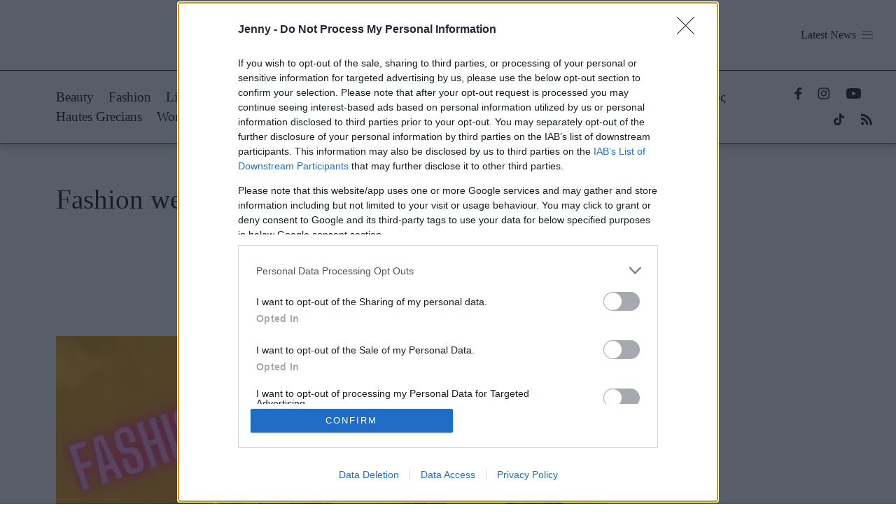

--- FILE ---
content_type: text/html; charset=UTF-8
request_url: https://jenny.gr/stil/fashion-news/425611/fashion-weekly-ti-egine-sti-moda-tin-ebdomada-poy-mas-perase
body_size: 36547
content:
<!DOCTYPE html><html lang="el" dir="ltr" prefix="og: https://ogp.me/ns#"><head><title>Fashion weekly: Τι έγινε στη Μόδα την εβδομάδα που μας πέρασε; | Jenny.gr</title><link rel="preconnect dns-prefetch" href="https://cdn.onesignal.com" crossorigin /><link rel="preconnect dns-prefetch" href="https://www.google-analytics.com" crossorigin /><link rel="preconnect dns-prefetch" href="https://www.googletagmanager.com" crossorigin /><link rel="preconnect dns-prefetch" href="https://www.googletagservices.com" crossorigin /><link rel="preconnect dns-prefetch" href="https://quantcast.mgr.consensu.org" crossorigin /><link rel="preconnect dns-prefetch" href="https://cdn.orangeclickmedia.com" crossorigin /><link rel="preload preconnect dns-prefetch" href="https://pagead2.googlesyndication.com/tag/js/gpt.js" as="script" /><link rel="preconnect dns-prefetch" href="https://securepubads.g.doubleclick.net" crossorigin /><link rel="preconnect dns-prefetch" href="https://ib.adnxs.com" crossorigin /><link rel="preconnect dns-prefetch" href="https://platform.twitter.com/widgets.js" crossorigin /><link rel="preconnect dns-prefetch" href="https://cdn.taboola.com/" crossorigin /><link rel="preconnect dns-prefetch" href="https://aghtag.tech/" crossorigin /><link rel="preconnect dns-prefetch" href="https://pagead2.googlesyndication.com" crossorigin /><link rel="preconnect dns-prefetch" href="https://static.adman.gr/" crossorigin /><link rel="preconnect" href="https://use.typekit.net" crossorigin /><meta name="description" content="Όλα τα σημαντικά γεγονότα στη Μόδα την εβδομάδα που πέρασε" /><meta name="keywords" content="Fashion,Fashion News,fashion news,valentino,Zendaya,Chanel τσάντα,balenciaga,chiara ferragni" /><link rel="canonical" href="https://jenny.gr/stil/fashion-news/425611/fashion-weekly-ti-egine-sti-moda-tin-ebdomada-poy-mas-perase" /><meta property="og:site_name" content="Jenny" /><meta property="og:type" content="article" /><meta property="og:url" content="https://jenny.gr/stil/fashion-news/425611/fashion-weekly-ti-egine-sti-moda-tin-ebdomada-poy-mas-perase" /><meta property="og:title" content="Fashion weekly: Τι έγινε στη Μόδα την εβδομάδα που μας πέρασε;" /><meta property="og:description" content="Όλα τα σημαντικά γεγονότα στη Μόδα την εβδομάδα που πέρασε" /><meta property="og:image" content="https://jenny.gr/sites/default/files/public/styles/og_image/public/2024-04/fashion..jpg?itok=IHY_b3T1" /><meta property="og:image:url" content="https://jenny.gr/sites/default/files/public/styles/og_image/public/2024-04/fashion..jpg?itok=IHY_b3T1" /><meta property="og:image:secure_url" content="https://jenny.gr/sites/default/files/public/styles/og_image/public/2024-04/fashion..jpg?itok=IHY_b3T1" /><meta name="Generator" content="Drupal 10 (https://www.drupal.org)" /><meta name="MobileOptimized" content="width" /><meta name="HandheldFriendly" content="true" /><meta name="viewport" content="width=device-width, initial-scale=1.0" /><link rel="preload" href="/themes/custom/jenny_webpack/dist/fonts/proxima_nova_regular.woff2" as="font" type="font/woff2" crossorigin /><link rel="preload" href="/themes/custom/jenny_webpack/dist/fonts/proxima_nova_light.woff2" as="font" type="font/woff2" crossorigin /><link rel="preload" href="/themes/custom/jenny_webpack/dist/fonts/proxima_nova_bold.woff2" as="font" type="font/woff2" crossorigin /><script type="application/ld+json">{"@context": "https://schema.org","@type": "BreadcrumbList","itemListElement": [{"@type": "ListItem","position": 1,"name": "Αρχική","item": "https://jenny.gr/"},{"@type": "ListItem","position": 2,"name": "Fashion","item": "https://jenny.gr/category/stil"},{"@type": "ListItem","position": 3,"name": "Fashion Weekly: Τι Έγινε Στη Μόδα Την Εβδομάδα Που Μας Πέρασε;","item": "https://jenny.gr/stil/fashion-news/425611/fashion-weekly-ti-egine-sti-moda-tin-ebdomada-poy-mas-perase"}]
}</script><script src="//cdn.orangeclickmedia.com/tech/jenny.gr_v3/ocm.js" async="async"></script><script type="text/javascript">
// Initialize the google variables.
var googletag = googletag || {};
googletag.cmd = googletag.cmd || [];
// Add a place to store the slot name variable.
googletag.slots = googletag.slots || {};
(function() {
var useSSL = "https:" == document.location.protocol;
var src = (useSSL ? 'https:' : 'http:') + '//securepubads.g.doubleclick.net/tag/js/gpt.js';
document.write('<scr' + 'ipt src="' + src + '"></scr' + 'ipt>');
})();
</script><script type="text/javascript">
// Start by defining breakpoints for this ad.
var mapping = googletag.sizeMapping()
.addSize([1024, 0], [[320, 650], [320, 320], [300, 250], [300, 600], [1, 1]])
.addSize([768, 0], [[320, 650], [320, 320], [300, 250], [300, 600], [1, 1]])
.addSize([340, 0], [])
.addSize([0, 0], [1, 1])
.build();
googletag.slots["liquid_media_wave_template"] = googletag.defineSlot("/37961657/jenny.gr/Liquid_Media_Wave_Template", [[320, 650], [320, 320], [300, 250], [300, 600], [1, 1]], "js-dfp-tag-liquid_media_wave_template")
.addService(googletag.pubads())
// Apply size mapping when there are breakpoints.
.defineSizeMapping(mapping)
;
</script><script type="text/javascript">
// Start by defining breakpoints for this ad.
var mapping = googletag.sizeMapping()
.addSize([1024, 0], [[970, 250], [970, 90], [728, 90]])
.addSize([768, 0], [728, 90])
.addSize([340, 0], [300, 250])
.build();
googletag.slots["billboard"] = googletag.defineSlot("/37961657/jenny.gr/billboard", [[970, 250], [970, 90], [728, 90], [300, 250]], "js-dfp-tag-billboard")
.addService(googletag.pubads())
// Apply size mapping when there are breakpoints.
.defineSizeMapping(mapping)
;
</script><script type="text/javascript">
// Start by defining breakpoints for this ad.
var mapping = googletag.sizeMapping()
.addSize([1024, 0], [[300, 250], [300, 600]])
.addSize([768, 0], [])
.addSize([340, 0], [])
.build();
googletag.slots["sidebar3"] = googletag.defineSlot("/37961657/jenny.gr/sidebar3", [[300, 250], [300, 600]], "js-dfp-tag-sidebar3")
.addService(googletag.pubads())
// Apply size mapping when there are breakpoints.
.defineSizeMapping(mapping)
;
</script><script type="text/javascript">
// Start by defining breakpoints for this ad.
var mapping = googletag.sizeMapping()
.addSize([1024, 0], [[300, 250], [300, 600]])
.addSize([768, 0], [])
.addSize([340, 0], [])
.build();
googletag.slots["sidebar2"] = googletag.defineSlot("/37961657/jenny.gr/sidebar2", [[300, 250], [300, 600]], "js-dfp-tag-sidebar2")
.addService(googletag.pubads())
// Apply size mapping when there are breakpoints.
.defineSizeMapping(mapping)
;
</script><script type="text/javascript">
// Start by defining breakpoints for this ad.
var mapping = googletag.sizeMapping()
.addSize([1024, 0], [[300, 250], [300, 600]])
.addSize([768, 0], [])
.addSize([340, 0], [])
.build();
googletag.slots["sidebar1"] = googletag.defineSlot("/37961657/jenny.gr/sidebar1", [[300, 250], [300, 600]], "js-dfp-tag-sidebar1")
.addService(googletag.pubads())
// Apply size mapping when there are breakpoints.
.defineSizeMapping(mapping)
;
</script><script type="text/javascript">
// Start by defining breakpoints for this ad.
var mapping = googletag.sizeMapping()
.addSize([1024, 0], [[300, 250], [336, 280]])
.addSize([768, 0], [[300, 250], [336, 280]])
.addSize([340, 0], [[300, 250], [300, 600], [336, 280]])
.build();
googletag.slots["inline5"] = googletag.defineSlot("/37961657/jenny.gr/inline5", [[300, 250], [300, 600], [336, 280]], "js-dfp-tag-inline5")
.addService(googletag.pubads())
// Apply size mapping when there are breakpoints.
.defineSizeMapping(mapping)
;
</script><script type="text/javascript">
// Start by defining breakpoints for this ad.
var mapping = googletag.sizeMapping()
.addSize([1024, 0], [[300, 250], [336, 280]])
.addSize([768, 0], [[300, 250], [336, 280]])
.addSize([340, 0], [[300, 250], [300, 600], [336, 280]])
.build();
googletag.slots["inline4"] = googletag.defineSlot("/37961657/jenny.gr/inline4", [[300, 250], [300, 600], [336, 280]], "js-dfp-tag-inline4")
.addService(googletag.pubads())
// Apply size mapping when there are breakpoints.
.defineSizeMapping(mapping)
;
</script><script type="text/javascript">
// Start by defining breakpoints for this ad.
var mapping = googletag.sizeMapping()
.addSize([1024, 0], [[300, 250], [336, 280]])
.addSize([768, 0], [[300, 250], [336, 280]])
.addSize([340, 0], [[300, 250], [300, 600], [336, 280]])
.build();
googletag.slots["inline3"] = googletag.defineSlot("/37961657/jenny.gr/inline3", [[300, 250], [300, 600], [336, 280]], "js-dfp-tag-inline3")
.addService(googletag.pubads())
// Apply size mapping when there are breakpoints.
.defineSizeMapping(mapping)
;
</script><script type="text/javascript">
// Start by defining breakpoints for this ad.
var mapping = googletag.sizeMapping()
.addSize([1024, 0], [[300, 250], [336, 280]])
.addSize([768, 0], [[300, 250], [336, 280]])
.addSize([340, 0], [[300, 250], [300, 600], [336, 280]])
.build();
googletag.slots["inline2"] = googletag.defineSlot("/37961657/jenny.gr/inline2", [[300, 250], [300, 600], [336, 280]], "js-dfp-tag-inline2")
.addService(googletag.pubads())
// Apply size mapping when there are breakpoints.
.defineSizeMapping(mapping)
;
</script><script type="text/javascript">
// Start by defining breakpoints for this ad.
var mapping = googletag.sizeMapping()
.addSize([1024, 0], [[300, 250], [336, 280]])
.addSize([768, 0], [[300, 250], [336, 280]])
.addSize([340, 0], [[300, 250], [300, 600], [336, 280]])
.build();
googletag.slots["inline1"] = googletag.defineSlot("/37961657/jenny.gr/inline1", [[300, 250], [300, 600], [336, 280]], "js-dfp-tag-inline1")
.addService(googletag.pubads())
// Apply size mapping when there are breakpoints.
.defineSizeMapping(mapping)
;
</script><script type="text/javascript">
googletag.slots["prestitial_2021"] = googletag.defineSlot("/37961657/jenny.gr/Prestitial_2021", [1, 1], "js-dfp-tag-prestitial_2021")
.addService(googletag.pubads())
;
</script><script type="text/javascript">
// Start by defining breakpoints for this ad.
var mapping = googletag.sizeMapping()
.addSize([1024, 0], [1, 1])
.addSize([768, 0], [])
.addSize([340, 0], [])
.build();
googletag.slots["skin_nonative"] = googletag.defineSlot("/37961657/jenny.gr/Skin_nonative", [1, 1], "js-dfp-tag-skin_nonative")
.addService(googletag.pubads())
// Apply size mapping when there are breakpoints.
.defineSizeMapping(mapping)
;
</script><script type="text/javascript">
// Start by defining breakpoints for this ad.
var mapping = googletag.sizeMapping()
.addSize([1024, 0], [])
.addSize([768, 0], [])
.addSize([340, 0], [[320, 50], [320, 100]])
.build();
googletag.slots["mobile_320x50"] = googletag.defineSlot("/37961657/jenny.gr/Mobile_320x50", [[320, 50], [320, 100]], "js-dfp-tag-mobile_320x50")
.addService(googletag.pubads())
// Apply size mapping when there are breakpoints.
.defineSizeMapping(mapping)
;
</script><script type="text/javascript">
googletag.cmd.push(function() {
googletag.pubads().setTargeting('content_type', ['Article']);
googletag.pubads().setTargeting('node_id', ['425611']);
googletag.pubads().setTargeting('path', ['/stil/fashion-news/425611/fashion-weekly-ti-egine-sti-moda-tin-ebdomada-poy-mas-perase']);
googletag.pubads().setTargeting('category', ['/category/stil/fashion-news','Fashion News','342']);
googletag.pubads().setTargeting('tags', ['/tag/fashion-news','fashion news','']);
googletag.pubads().setTargeting('is_native', ['Off']);
googletag.pubads().enableSingleRequest();
googletag.pubads().disableInitialLoad();
googletag.pubads().setCentering(true);
googletag.enableServices();
});
</script><link rel="icon" href="/themes/custom/jenny_webpack/dist/images/favicon.ico" type="image/vnd.microsoft.icon" /><link rel="amphtml" href="https://jenny.gr/stil/fashion-news/425611/fashion-weekly-ti-egine-sti-moda-tin-ebdomada-poy-mas-perase?amp" /><script type="application/ld+json">{"@context": "https://schema.org","@type": "NewsArticle","image":[{"@type":"ImageObject","url":"https://jenny.gr/sites/default/files/public/styles/schema_cover_16_9/public/2024-04/fashion.jpg?itok=Q5F93OVV","width":1200,"height":675,"caption": "Fashion weekly: Τι έγινε στη Μόδα την εβδομάδα που μας πέρασε;"},{"@type":"ImageObject","url":"https://jenny.gr/sites/default/files/public/styles/schema_cover_1_1/public/2024-04/fashion.jpg?itok=eZe4O7r6","width":1200,"height":1200,"caption": "Fashion weekly: Τι έγινε στη Μόδα την εβδομάδα που μας πέρασε;"},{"@type":"ImageObject","url":"https://jenny.gr/sites/default/files/public/styles/schema_cover_4_3/public/2024-04/fashion.jpg?itok=iXwYOuf9","width":1200,"height":900,"caption": "Fashion weekly: Τι έγινε στη Μόδα την εβδομάδα που μας πέρασε;"}],"headline": "Fashion weekly: Τι έγινε στη Μόδα την εβδομάδα που μας πέρασε;","description": "Όλα τα σημαντικά γεγονότα στη Μόδα την εβδομάδα που πέρασε","thumbnailUrl": "https://jenny.gr/sites/default/files/public/2024-04/fashion.jpg","url": "https://jenny.gr/stil/fashion-news/425611/fashion-weekly-ti-egine-sti-moda-tin-ebdomada-poy-mas-perase","datePublished": "2024-04-01T11:40:11+03:00","dateModified": "2024-04-03T13:25:00+03:00","articleSection": "Fashion","keywords": ["Fashion News","fashion news","valentino","Zendaya","Chanel τσάντα","balenciaga","chiara ferragni"],"inLanguage": "el","articleBody": "Η εβδομάδα που μας πέρασε ήταν ένα ξεκάθαρα emotional rollercoaster. Η Μόδα βρέθηκε αρκετές φορές στο επίκεντρο διεθνών ειδήσεων, οι οποίες άλλες φορές έφερναν χαμόγελα, άλλες δάκρυα και άλλες έκπληξη. Τα συναισθήματα πλούσια, όπως και τα νέα, αλλά σε έναν χώρο όπου η τέχνη και οι επιχειρήσεις συνυπάρχουν, οι έντονες συναισθηματικές διακυμάνσεις είναι μέσα στο παιχνίδι. Ας δούμε λοιπόν τι έγινε στη Μόδα την εβδομάδα που μας πέρασε και αν θα τα θυμόμαστε όλα αυτά σε έναν χρόνο από σήμερα.Αρχικά είχαμε την αποχώρηση του creative director του οίκου Μόδας Valentino, Πιερπάολο Πιτσιόλι. Η είδηση έπεσε σαν βόμβα και οι άνθρωποι του χώρου ταράχτηκαν περισσότερο ακόμα και από την αποχώρηση της Σάρα Μπάρτον από τον οίκο Alexander Mcqueen. Ο οίκος Valentino ανακοίνωσε πως δε θα συμμετέχει στο Men’s Fashion Week, ούτε στην Εβδομάδα Υψηλής Ραπτικής τον Ιούνιο. Θα το θυμόμαστε πάρα πολύ έντονα.Στη συνέχεια η Ζεντάγια αποφάσισε να ντυθεί γήπεδο του τένις για να προμοτάρει την καινούργια της ταινία. Η διάσημη ηθοποιός εμφανίστηκε στην πρεμιέρα της ταινίας της Challengers στην Αυστραλία, στην οποία υποδύεται μια πρωταθλήτρια του τένις, και εκεί ο στιλίστας της αποφάσισε να γίνει λίγο «κυριολεκτικός» όσον αφορά στο ρούχο της και να μας το «δώσει στο πιάτο». Η κυριολεκτική σύνδεση της ταινίας και του φορέματος ήταν μια σκιώδης μαύρη φιγούρα ενός ανθρώπου, οποίος κρατούσε μια ρακέτα σαν να έκανε σερβίς σε αγώνα τέννις στο μπροστινό μέρος του φορέματος. Λογικά δε θα το θυμόμαστε, διότι δεν ήταν και από τις πιο δυνατές εμφανίσεις της.Η φωτογράφιση της Ριάνα για την Vogue China για το εξώφυλλο του περιοδικού και η συνέντευξή της για τη μητρότητα, την ανακάλυψη του εαυτού της και τα όνειρά της.Είδαμε επίσης και την ταινία μικρού μήκους της Chanel με την Πενέλοπε Κρουζ και τον Μπραντ Πιτ να γίνεται η καμπάνια της θρυλικής τσάντας του οίκου. Η Chanel τσάντα είναι ένα έμβλημα, η οποία μεταμορφώνεται ανάλογα με τη διάθεση. Μια πρωινή τσάντα που φοριέται τη νύχτα, μια έμπιστη συντροφιά από την άγρυπνη νύχτα μέχρι την αυγή. Παρουσιάζει το παρόν, το παρελθόν και το μέλλον μπλεγμένα μαζί, σαν τους κρίκους της αλυσίδας της τσάντας. Δύσκολο να το θυμόμαστε.Ο οίκος μόδας Balenciaga σε ακόμα μια προσπάθεια να γίνει viral έβγαλε για την aw2024 συλλογή του ένα βραχιόλι, το οποίο είναι κυριολεκτικά μια μονωτική ταινία με το logo του οίκου πάνω της. Ο Ντέμνα μετά την πετσέτα-φούστα, την τσάντα που μοιάζει με σακούλα από πατατάκια, την σακούλα σκουπιδιών που κοστίζει όσο ένας μισθός -όχι βασικός- αποφάσισε να ρίξει το internet με ένα βραχιόλι μονωτικής ταινίας. Σίγουρα θα καταγραφεί στο συλλογικό ασυνείδητο ως ένα ακόμα viral προϊόν του οίκου.Η διάσημη influencer και επιχειρηματίας Κιάρα Φεράνι μένει εκτός του διοικητικού συμβουλίου της Tod’s. Η διάσημη Ιταλίδα, που το τελευταίο διάστημα έχει βρεθεί στο επίκεντρο των συζητήσεων λόγω της προσωπικής ζωής της και συγκεκριμένα του χωρισμού της από τον Φέντεζ και του οικονομικού σκανδάλου που την έχει φέρει αντιμέτωπη με τη δικαιοσύνη- δεν βρίσκεται στη λίστα με τα εννέα πρόσωπα που έχουν προταθεί να στελεχώνουν το διοικητικό συμβούλιο του μεγάλου brand. Θα το θυμόμαστε γιατί Πενέλοπε, Μπραντ και Chanel είναι ένας άχαστος συνδυασμός.Τέλος ο Αλεσάντρο Μικέλε παίρνει το τιμόνι του οίκου μόδας Valentino και γίνεται ο νέος creative director με την πρώτη του συλλογή να παρουσιάζεται τον Σεπτέμβριο στο Paris Fashion Week για την άνοιξη του 2025. Οι φήμες επιβεβαιώθηκαν και ο Μισέλε βρήκε επιτέλους τη νέα επαγγελματική και καλλιτεχνική του στέγη. Μένει μόνο να δούμε αν ο Valentino θα γίνει το 2.0 Gucci του. Σίγουρα θα το θυμόμαστε.","author":{"@type":"Person","name":"Σοφία Χριστίνα Ραδίτσα","url":"https://jenny.gr/author/sofia-hristina-raditsa"},"mainEntityOfPage":{"@type":"WebPage","@id": "https://jenny.gr/stil/fashion-news/425611/fashion-weekly-ti-egine-sti-moda-tin-ebdomada-poy-mas-perase","Image":[{"@type":"ImageObject","url":"https://jenny.gr/sites/default/files/public/2024-04/Pierpaolo%20Piccioli%20%282%29.%20%281%29.jpg","width":"1025","height":"1025"},{"@type":"ImageObject","url":"https://jenny.gr/sites/default/files/public/2024-04/kolaz%20%286%29.jpg","width":"600","height":"878"},{"@type":"ImageObject","url":"https://jenny.gr/sites/default/files/public/2024-04/kolaz%20%284%29.jpg","width":"1025","height":"1025"},{"@type":"ImageObject","url":"https://jenny.gr/sites/default/files/public/2024-04/kolaz%20%285%29.jpg","width":"780","height":"509"},{"@type":"ImageObject","url":"https://jenny.gr/sites/default/files/public/2024-04/kolaz%20%282%29.jpg","width":"1025","height":"1025"},{"@type":"ImageObject","url":"https://jenny.gr/sites/default/files/public/2024-04/kolaz%20%283%29.jpg","width":"1025","height":"1025"},{"@type":"ImageObject","url":"https://jenny.gr/sites/default/files/public/2024-04/kolaz%20%281%29.jpg","width":"1025","height":"1025"}]},"publisher":{"@type":"Organization","name":"Jenny.gr","url":"https://www.jenny.gr/#publisher","sameAs":["https://www.facebook.com/JennygrOfficialPage","https://www.youtube.com/channel/UCElvfTtKFy1o6L_pbSAxl3A/featured","https://www.instagram.com/jennygr/"],"logo": {"@type":"ImageObject","url": "https://jenny.gr/sites/default/files/public/seo/jenny_seo_logo.png","width": "600","height": "60"}}}</script><meta http-equiv="x-ua-compatible" content="ie=edge"><meta name="robots" content="max-image-preview:large"><style id="critical-css">.navbar-link:not(.is-arrowless):after{border:3px solid transparent;border-radius:2px;border-right:0;border-top:0;content:" ";display:block;height:.625em;margin-top:-.4375em;pointer-events:none;position:absolute;top:50%;transform:rotate(-45deg);transform-origin:center;width:.625em}.is-overlay{bottom:0;left:0;position:absolute;right:0;top:0}.navbar-burger{-moz-appearance:none;-webkit-appearance:none;appearance:none;background:none;border:none;color:currentColor;font-family:inherit;font-size:1em}.navbar-burger,blockquote,body,dd,dl,dt,fieldset,figure,h1,h2,h3,h4,h5,h6,hr,html,iframe,legend,li,ol,p,pre,textarea,ul{margin:0;padding:0}h1,h2,h3,h4,h5,h6{font-size:100%;font-weight:400}ul{list-style:none}button,input,select,textarea{margin:0}html{box-sizing:border-box}*,:after,:before{box-sizing:inherit}img,video{height:auto;max-width:100%}iframe{border:0}table{border-collapse:collapse;border-spacing:0}td,th{padding:0}td:not([align]),th:not([align]){text-align:inherit}html{background-color:#fff;font-size:16px;-moz-osx-font-smoothing:grayscale;-webkit-font-smoothing:antialiased;min-width:300px;overflow-x:hidden;overflow-y:scroll;text-rendering:optimizeLegibility;text-size-adjust:100%}article,aside,figure,footer,header,hgroup,section{display:block}body,button,input,optgroup,select,textarea{font-family:BlinkMacSystemFont,-apple-system,Segoe UI,Roboto,Oxygen,Ubuntu,Cantarell,Fira Sans,Droid Sans,Helvetica Neue,Helvetica,Arial,sans-serif}code,pre{-moz-osx-font-smoothing:auto;-webkit-font-smoothing:auto;font-family:monospace}body{color:#4a4a4a;font-size:1em;font-weight:400;line-height:1.5}a{color:#485fc7;cursor:pointer;text-decoration:none}a strong{color:currentColor}a:hover{color:#363636}code{color:#da1039;font-size:.875em;font-weight:400;padding:.25em .5em}code,hr{background-color:#f5f5f5}hr{border:none;display:block;height:2px;margin:1.5rem 0}img{height:auto;max-width:100%}input[type=checkbox],input[type=radio]{vertical-align:baseline}small{font-size:.875em}span{font-style:inherit;font-weight:inherit}strong{color:#363636;font-weight:700}fieldset{border:none}pre{-webkit-overflow-scrolling:touch;background-color:#f5f5f5;color:#4a4a4a;font-size:.875em;overflow-x:auto;padding:1.25rem 1.5rem;white-space:pre;word-wrap:normal}pre code{background-color:transparent;color:currentColor;font-size:1em;padding:0}table td,table th{vertical-align:top}table td:not([align]),table th:not([align]){text-align:inherit}table th{color:#363636}@keyframes spinAround{0%{transform:rotate(0deg)}to{transform:rotate(359deg)}}.dropdown{display:inline-flex;position:relative;vertical-align:top}.dropdown.is-active .dropdown-menu,.dropdown.is-hoverable:hover .dropdown-menu{display:block}.dropdown.is-right .dropdown-menu{left:auto;right:0}.dropdown.is-up .dropdown-menu{bottom:100%;padding-bottom:4px;padding-top:0;top:auto}.dropdown-menu{display:none;left:0;min-width:12rem;padding-top:4px;position:absolute;top:100%;z-index:20}.dropdown-content{background-color:#fff;border-radius:4px;box-shadow:0 .5em 1em -.125em rgba(10,10,10,.1),0 0 0 1px rgba(10,10,10,.02);padding-bottom:.5rem;padding-top:.5rem}.dropdown-item{color:#4a4a4a;display:block;font-size:.875rem;line-height:1.5;padding:.375rem 1rem;position:relative}a.dropdown-item,button.dropdown-item{padding-right:3rem;text-align:inherit;white-space:nowrap;width:100%}a.dropdown-item:hover,button.dropdown-item:hover{background-color:#f5f5f5;color:#0a0a0a}a.dropdown-item.is-active,button.dropdown-item.is-active{background-color:#485fc7;color:#fff}.dropdown-divider{background-color:#ededed;border:none;display:block;height:1px;margin:.5rem 0}.navbar{background-color:#fff;min-height:3.25rem;position:relative;z-index:30}.navbar.is-white{background-color:#fff;color:#0a0a0a}.navbar.is-white .navbar-brand .navbar-link,.navbar.is-white .navbar-brand>.navbar-item{color:#0a0a0a}.navbar.is-white .navbar-brand .navbar-link.is-active,.navbar.is-white .navbar-brand .navbar-link:focus,.navbar.is-white .navbar-brand .navbar-link:hover,.navbar.is-white .navbar-brand>a.navbar-item.is-active,.navbar.is-white .navbar-brand>a.navbar-item:focus,.navbar.is-white .navbar-brand>a.navbar-item:hover{background-color:#f2f2f2;color:#0a0a0a}.navbar.is-white .navbar-brand .navbar-link:after{border-color:#0a0a0a}.navbar.is-white .navbar-burger{color:#0a0a0a}@media screen and (min-width:1024px){.navbar.is-white .navbar-end .navbar-link,.navbar.is-white .navbar-end>.navbar-item,.navbar.is-white .navbar-start .navbar-link,.navbar.is-white .navbar-start>.navbar-item{color:#0a0a0a}.navbar.is-white .navbar-end .navbar-link.is-active,.navbar.is-white .navbar-end .navbar-link:focus,.navbar.is-white .navbar-end .navbar-link:hover,.navbar.is-white .navbar-end>a.navbar-item.is-active,.navbar.is-white .navbar-end>a.navbar-item:focus,.navbar.is-white .navbar-end>a.navbar-item:hover,.navbar.is-white .navbar-start .navbar-link.is-active,.navbar.is-white .navbar-start .navbar-link:focus,.navbar.is-white .navbar-start .navbar-link:hover,.navbar.is-white .navbar-start>a.navbar-item.is-active,.navbar.is-white .navbar-start>a.navbar-item:focus,.navbar.is-white .navbar-start>a.navbar-item:hover{background-color:#f2f2f2;color:#0a0a0a}.navbar.is-white .navbar-end .navbar-link:after,.navbar.is-white .navbar-start .navbar-link:after{border-color:#0a0a0a}.navbar.is-white .navbar-item.has-dropdown.is-active .navbar-link,.navbar.is-white .navbar-item.has-dropdown:focus .navbar-link,.navbar.is-white .navbar-item.has-dropdown:hover .navbar-link{background-color:#f2f2f2;color:#0a0a0a}.navbar.is-white .navbar-dropdown a.navbar-item.is-active{background-color:#fff;color:#0a0a0a}}.navbar.is-black{background-color:#0a0a0a;color:#fff}.navbar.is-black .navbar-brand .navbar-link,.navbar.is-black .navbar-brand>.navbar-item{color:#fff}.navbar.is-black .navbar-brand .navbar-link.is-active,.navbar.is-black .navbar-brand .navbar-link:focus,.navbar.is-black .navbar-brand .navbar-link:hover,.navbar.is-black .navbar-brand>a.navbar-item.is-active,.navbar.is-black .navbar-brand>a.navbar-item:focus,.navbar.is-black .navbar-brand>a.navbar-item:hover{background-color:#000;color:#fff}.navbar.is-black .navbar-brand .navbar-link:after{border-color:#fff}.navbar.is-black .navbar-burger{color:#fff}@media screen and (min-width:1024px){.navbar.is-black .navbar-end .navbar-link,.navbar.is-black .navbar-end>.navbar-item,.navbar.is-black .navbar-start .navbar-link,.navbar.is-black .navbar-start>.navbar-item{color:#fff}.navbar.is-black .navbar-end .navbar-link.is-active,.navbar.is-black .navbar-end .navbar-link:focus,.navbar.is-black .navbar-end .navbar-link:hover,.navbar.is-black .navbar-end>a.navbar-item.is-active,.navbar.is-black .navbar-end>a.navbar-item:focus,.navbar.is-black .navbar-end>a.navbar-item:hover,.navbar.is-black .navbar-start .navbar-link.is-active,.navbar.is-black .navbar-start .navbar-link:focus,.navbar.is-black .navbar-start .navbar-link:hover,.navbar.is-black .navbar-start>a.navbar-item.is-active,.navbar.is-black .navbar-start>a.navbar-item:focus,.navbar.is-black .navbar-start>a.navbar-item:hover{background-color:#000;color:#fff}.navbar.is-black .navbar-end .navbar-link:after,.navbar.is-black .navbar-start .navbar-link:after{border-color:#fff}.navbar.is-black .navbar-item.has-dropdown.is-active .navbar-link,.navbar.is-black .navbar-item.has-dropdown:focus .navbar-link,.navbar.is-black .navbar-item.has-dropdown:hover .navbar-link{background-color:#000;color:#fff}.navbar.is-black .navbar-dropdown a.navbar-item.is-active{background-color:#0a0a0a;color:#fff}}.navbar.is-light{background-color:#f5f5f5}.navbar.is-light,.navbar.is-light .navbar-brand .navbar-link,.navbar.is-light .navbar-brand>.navbar-item{color:rgba(0,0,0,.7)}.navbar.is-light .navbar-brand .navbar-link.is-active,.navbar.is-light .navbar-brand .navbar-link:focus,.navbar.is-light .navbar-brand .navbar-link:hover,.navbar.is-light .navbar-brand>a.navbar-item.is-active,.navbar.is-light .navbar-brand>a.navbar-item:focus,.navbar.is-light .navbar-brand>a.navbar-item:hover{background-color:#e8e8e8;color:rgba(0,0,0,.7)}.navbar.is-light .navbar-brand .navbar-link:after{border-color:rgba(0,0,0,.7)}.navbar.is-light .navbar-burger{color:rgba(0,0,0,.7)}@media screen and (min-width:1024px){.navbar.is-light .navbar-end .navbar-link,.navbar.is-light .navbar-end>.navbar-item,.navbar.is-light .navbar-start .navbar-link,.navbar.is-light .navbar-start>.navbar-item{color:rgba(0,0,0,.7)}.navbar.is-light .navbar-end .navbar-link.is-active,.navbar.is-light .navbar-end .navbar-link:focus,.navbar.is-light .navbar-end .navbar-link:hover,.navbar.is-light .navbar-end>a.navbar-item.is-active,.navbar.is-light .navbar-end>a.navbar-item:focus,.navbar.is-light .navbar-end>a.navbar-item:hover,.navbar.is-light .navbar-start .navbar-link.is-active,.navbar.is-light .navbar-start .navbar-link:focus,.navbar.is-light .navbar-start .navbar-link:hover,.navbar.is-light .navbar-start>a.navbar-item.is-active,.navbar.is-light .navbar-start>a.navbar-item:focus,.navbar.is-light .navbar-start>a.navbar-item:hover{background-color:#e8e8e8;color:rgba(0,0,0,.7)}.navbar.is-light .navbar-end .navbar-link:after,.navbar.is-light .navbar-start .navbar-link:after{border-color:rgba(0,0,0,.7)}.navbar.is-light .navbar-item.has-dropdown.is-active .navbar-link,.navbar.is-light .navbar-item.has-dropdown:focus .navbar-link,.navbar.is-light .navbar-item.has-dropdown:hover .navbar-link{background-color:#e8e8e8;color:rgba(0,0,0,.7)}.navbar.is-light .navbar-dropdown a.navbar-item.is-active{background-color:#f5f5f5;color:rgba(0,0,0,.7)}}.navbar.is-dark{background-color:#363636;color:#fff}.navbar.is-dark .navbar-brand .navbar-link,.navbar.is-dark .navbar-brand>.navbar-item{color:#fff}.navbar.is-dark .navbar-brand .navbar-link.is-active,.navbar.is-dark .navbar-brand .navbar-link:focus,.navbar.is-dark .navbar-brand .navbar-link:hover,.navbar.is-dark .navbar-brand>a.navbar-item.is-active,.navbar.is-dark .navbar-brand>a.navbar-item:focus,.navbar.is-dark .navbar-brand>a.navbar-item:hover{background-color:#292929;color:#fff}.navbar.is-dark .navbar-brand .navbar-link:after{border-color:#fff}.navbar.is-dark .navbar-burger{color:#fff}@media screen and (min-width:1024px){.navbar.is-dark .navbar-end .navbar-link,.navbar.is-dark .navbar-end>.navbar-item,.navbar.is-dark .navbar-start .navbar-link,.navbar.is-dark .navbar-start>.navbar-item{color:#fff}.navbar.is-dark .navbar-end .navbar-link.is-active,.navbar.is-dark .navbar-end .navbar-link:focus,.navbar.is-dark .navbar-end .navbar-link:hover,.navbar.is-dark .navbar-end>a.navbar-item.is-active,.navbar.is-dark .navbar-end>a.navbar-item:focus,.navbar.is-dark .navbar-end>a.navbar-item:hover,.navbar.is-dark .navbar-start .navbar-link.is-active,.navbar.is-dark .navbar-start .navbar-link:focus,.navbar.is-dark .navbar-start .navbar-link:hover,.navbar.is-dark .navbar-start>a.navbar-item.is-active,.navbar.is-dark .navbar-start>a.navbar-item:focus,.navbar.is-dark .navbar-start>a.navbar-item:hover{background-color:#292929;color:#fff}.navbar.is-dark .navbar-end .navbar-link:after,.navbar.is-dark .navbar-start .navbar-link:after{border-color:#fff}.navbar.is-dark .navbar-item.has-dropdown.is-active .navbar-link,.navbar.is-dark .navbar-item.has-dropdown:focus .navbar-link,.navbar.is-dark .navbar-item.has-dropdown:hover .navbar-link{background-color:#292929;color:#fff}.navbar.is-dark .navbar-dropdown a.navbar-item.is-active{background-color:#363636;color:#fff}}.navbar.is-primary{background-color:#00d1b2;color:#fff}.navbar.is-primary .navbar-brand .navbar-link,.navbar.is-primary .navbar-brand>.navbar-item{color:#fff}.navbar.is-primary .navbar-brand .navbar-link.is-active,.navbar.is-primary .navbar-brand .navbar-link:focus,.navbar.is-primary .navbar-brand .navbar-link:hover,.navbar.is-primary .navbar-brand>a.navbar-item.is-active,.navbar.is-primary .navbar-brand>a.navbar-item:focus,.navbar.is-primary .navbar-brand>a.navbar-item:hover{background-color:#00b89c;color:#fff}.navbar.is-primary .navbar-brand .navbar-link:after{border-color:#fff}.navbar.is-primary .navbar-burger{color:#fff}@media screen and (min-width:1024px){.navbar.is-primary .navbar-end .navbar-link,.navbar.is-primary .navbar-end>.navbar-item,.navbar.is-primary .navbar-start .navbar-link,.navbar.is-primary .navbar-start>.navbar-item{color:#fff}.navbar.is-primary .navbar-end .navbar-link.is-active,.navbar.is-primary .navbar-end .navbar-link:focus,.navbar.is-primary .navbar-end .navbar-link:hover,.navbar.is-primary .navbar-end>a.navbar-item.is-active,.navbar.is-primary .navbar-end>a.navbar-item:focus,.navbar.is-primary .navbar-end>a.navbar-item:hover,.navbar.is-primary .navbar-start .navbar-link.is-active,.navbar.is-primary .navbar-start .navbar-link:focus,.navbar.is-primary .navbar-start .navbar-link:hover,.navbar.is-primary .navbar-start>a.navbar-item.is-active,.navbar.is-primary .navbar-start>a.navbar-item:focus,.navbar.is-primary .navbar-start>a.navbar-item:hover{background-color:#00b89c;color:#fff}.navbar.is-primary .navbar-end .navbar-link:after,.navbar.is-primary .navbar-start .navbar-link:after{border-color:#fff}.navbar.is-primary .navbar-item.has-dropdown.is-active .navbar-link,.navbar.is-primary .navbar-item.has-dropdown:focus .navbar-link,.navbar.is-primary .navbar-item.has-dropdown:hover .navbar-link{background-color:#00b89c;color:#fff}.navbar.is-primary .navbar-dropdown a.navbar-item.is-active{background-color:#00d1b2;color:#fff}}.navbar.is-link{background-color:#485fc7;color:#fff}.navbar.is-link .navbar-brand .navbar-link,.navbar.is-link .navbar-brand>.navbar-item{color:#fff}.navbar.is-link .navbar-brand .navbar-link.is-active,.navbar.is-link .navbar-brand .navbar-link:focus,.navbar.is-link .navbar-brand .navbar-link:hover,.navbar.is-link .navbar-brand>a.navbar-item.is-active,.navbar.is-link .navbar-brand>a.navbar-item:focus,.navbar.is-link .navbar-brand>a.navbar-item:hover{background-color:#3a51bb;color:#fff}.navbar.is-link .navbar-brand .navbar-link:after{border-color:#fff}.navbar.is-link .navbar-burger{color:#fff}@media screen and (min-width:1024px){.navbar.is-link .navbar-end .navbar-link,.navbar.is-link .navbar-end>.navbar-item,.navbar.is-link .navbar-start .navbar-link,.navbar.is-link .navbar-start>.navbar-item{color:#fff}.navbar.is-link .navbar-end .navbar-link.is-active,.navbar.is-link .navbar-end .navbar-link:focus,.navbar.is-link .navbar-end .navbar-link:hover,.navbar.is-link .navbar-end>a.navbar-item.is-active,.navbar.is-link .navbar-end>a.navbar-item:focus,.navbar.is-link .navbar-end>a.navbar-item:hover,.navbar.is-link .navbar-start .navbar-link.is-active,.navbar.is-link .navbar-start .navbar-link:focus,.navbar.is-link .navbar-start .navbar-link:hover,.navbar.is-link .navbar-start>a.navbar-item.is-active,.navbar.is-link .navbar-start>a.navbar-item:focus,.navbar.is-link .navbar-start>a.navbar-item:hover{background-color:#3a51bb;color:#fff}.navbar.is-link .navbar-end .navbar-link:after,.navbar.is-link .navbar-start .navbar-link:after{border-color:#fff}.navbar.is-link .navbar-item.has-dropdown.is-active .navbar-link,.navbar.is-link .navbar-item.has-dropdown:focus .navbar-link,.navbar.is-link .navbar-item.has-dropdown:hover .navbar-link{background-color:#3a51bb;color:#fff}.navbar.is-link .navbar-dropdown a.navbar-item.is-active{background-color:#485fc7;color:#fff}}.navbar>.container{align-items:stretch;display:flex;min-height:3.25rem;width:100%}.navbar.has-shadow{box-shadow:0 2px 0 0 #f5f5f5}.navbar.is-fixed-bottom,.navbar.is-fixed-top{left:0;position:fixed;right:0;z-index:30}.navbar.is-fixed-bottom{bottom:0}.navbar.is-fixed-bottom.has-shadow{box-shadow:0 -2px 0 0 #f5f5f5}.navbar.is-fixed-top{top:0}body.has-navbar-fixed-top,html.has-navbar-fixed-top{padding-top:3.25rem}body.has-navbar-fixed-bottom,html.has-navbar-fixed-bottom{padding-bottom:3.25rem}.navbar-brand,.navbar-tabs{align-items:stretch;display:flex;flex-shrink:0;min-height:3.25rem}.navbar-brand a.navbar-item:focus,.navbar-brand a.navbar-item:hover{background-color:transparent}.navbar-tabs{-webkit-overflow-scrolling:touch;max-width:100vw;overflow-x:auto;overflow-y:hidden}.navbar-burger{color:#4a4a4a;cursor:pointer;display:block;height:3.25rem;position:relative;width:3.25rem;margin-left:auto}.navbar-burger span{background-color:currentColor;display:block;height:1px;left:calc(50% - 8px);position:absolute;transform-origin:center;transition-duration:86ms;transition-property:background-color,opacity,transform;transition-timing-function:ease-out;width:16px}.navbar-burger span:first-child{top:calc(50% - 6px)}.navbar-burger span:nth-child(2){top:calc(50% - 1px)}.navbar-burger span:nth-child(3){top:calc(50% + 4px)}.navbar-burger:hover{background-color:rgba(0,0,0,.05)}.navbar-burger.is-active span:first-child{transform:translateY(5px) rotate(45deg)}.navbar-burger.is-active span:nth-child(2){opacity:0}.navbar-burger.is-active span:nth-child(3){transform:translateY(-5px) rotate(-45deg)}.navbar-menu{display:none}.navbar-item,.navbar-link{color:#4a4a4a;display:block;line-height:1.5;padding:.5rem .75rem;position:relative}.navbar-item .icon:only-child,.navbar-link .icon:only-child{margin-left:-.25rem;margin-right:-.25rem}.navbar-link,a.navbar-item{cursor:pointer}.navbar-link.is-active,.navbar-link:focus,.navbar-link:focus-within,.navbar-link:hover,a.navbar-item.is-active,a.navbar-item:focus,a.navbar-item:focus-within,a.navbar-item:hover{background-color:#fafafa;color:#485fc7}.navbar-item{flex-grow:0;flex-shrink:0}.navbar-item img{max-height:1.75rem}.navbar-item.has-dropdown{padding:0}.navbar-item.is-expanded{flex-grow:1;flex-shrink:1}.navbar-item.is-tab{border-bottom:1px solid transparent;min-height:3.25rem;padding-bottom:calc(.5rem - 1px)}.navbar-item.is-tab:focus,.navbar-item.is-tab:hover{background-color:transparent;border-bottom-color:#485fc7}.navbar-item.is-tab.is-active{background-color:transparent;border-bottom:3px solid #485fc7;color:#485fc7;padding-bottom:calc(.5rem - 3px)}.navbar-content{flex-grow:1;flex-shrink:1}.navbar-link:not(.is-arrowless){padding-right:2.5em}.navbar-link:not(.is-arrowless):after{border-color:#485fc7;margin-top:-.375em;right:1.125em}.navbar-dropdown{font-size:.875rem;padding-bottom:.5rem;padding-top:.5rem}.navbar-dropdown .navbar-item{padding-left:1.5rem;padding-right:1.5rem}.navbar-divider{background-color:#f5f5f5;border:none;display:none;height:2px;margin:.5rem 0}@media screen and (max-width:1023px){.navbar>.container{display:block}.navbar-brand .navbar-item,.navbar-tabs .navbar-item{align-items:center;display:flex}.navbar-link:after{display:none}.navbar-menu{background-color:#fff;box-shadow:0 8px 16px rgba(10,10,10,.1);padding:.5rem 0}.navbar-menu.is-active{display:block}.navbar.is-fixed-bottom-touch,.navbar.is-fixed-top-touch{left:0;position:fixed;right:0;z-index:30}.navbar.is-fixed-bottom-touch{bottom:0}.navbar.is-fixed-bottom-touch.has-shadow{box-shadow:0 -2px 3px rgba(10,10,10,.1)}.navbar.is-fixed-top-touch{top:0}.navbar.is-fixed-top-touch .navbar-menu,.navbar.is-fixed-top .navbar-menu{-webkit-overflow-scrolling:touch;max-height:calc(100vh - 3.25rem);overflow:auto}body.has-navbar-fixed-top-touch,html.has-navbar-fixed-top-touch{padding-top:3.25rem}body.has-navbar-fixed-bottom-touch,html.has-navbar-fixed-bottom-touch{padding-bottom:3.25rem}}@media screen and (min-width:1024px){.navbar,.navbar-end,.navbar-menu,.navbar-start{align-items:stretch;display:flex}.navbar{min-height:3.25rem}.navbar.is-spaced{padding:1rem 2rem}.navbar.is-spaced .navbar-end,.navbar.is-spaced .navbar-start{align-items:center}.navbar.is-spaced .navbar-link,.navbar.is-spaced a.navbar-item{border-radius:4px}.navbar.is-transparent .navbar-link.is-active,.navbar.is-transparent .navbar-link:focus,.navbar.is-transparent .navbar-link:hover,.navbar.is-transparent a.navbar-item.is-active,.navbar.is-transparent a.navbar-item:focus,.navbar.is-transparent a.navbar-item:hover{background-color:transparent!important}.navbar.is-transparent .navbar-item.has-dropdown.is-active .navbar-link,.navbar.is-transparent .navbar-item.has-dropdown.is-hoverable:focus-within .navbar-link,.navbar.is-transparent .navbar-item.has-dropdown.is-hoverable:focus .navbar-link,.navbar.is-transparent .navbar-item.has-dropdown.is-hoverable:hover .navbar-link{background-color:transparent!important}.navbar.is-transparent .navbar-dropdown a.navbar-item:focus,.navbar.is-transparent .navbar-dropdown a.navbar-item:hover{background-color:#f5f5f5;color:#0a0a0a}.navbar.is-transparent .navbar-dropdown a.navbar-item.is-active{background-color:#f5f5f5;color:#485fc7}.navbar-burger{display:none}.navbar-item,.navbar-link{align-items:center;display:flex}.navbar-item.has-dropdown{align-items:stretch}.navbar-item.has-dropdown-up .navbar-link:after{transform:rotate(135deg) translate(.25em,-.25em)}.navbar-item.has-dropdown-up .navbar-dropdown{border-bottom:2px solid #dbdbdb;border-radius:6px 6px 0 0;border-top:none;bottom:100%;box-shadow:0 -8px 8px rgba(10,10,10,.1);top:auto}.navbar-item.is-active .navbar-dropdown,.navbar-item.is-hoverable:focus-within .navbar-dropdown,.navbar-item.is-hoverable:focus .navbar-dropdown,.navbar-item.is-hoverable:hover .navbar-dropdown{display:block}.navbar-item.is-active .navbar-dropdown.is-boxed,.navbar-item.is-hoverable:focus-within .navbar-dropdown.is-boxed,.navbar-item.is-hoverable:focus .navbar-dropdown.is-boxed,.navbar-item.is-hoverable:hover .navbar-dropdown.is-boxed,.navbar.is-spaced .navbar-item.is-active .navbar-dropdown,.navbar.is-spaced .navbar-item.is-hoverable:focus-within .navbar-dropdown,.navbar.is-spaced .navbar-item.is-hoverable:focus .navbar-dropdown,.navbar.is-spaced .navbar-item.is-hoverable:hover .navbar-dropdown{opacity:1;pointer-events:auto;transform:translateY(0)}.navbar-menu{flex-grow:1;flex-shrink:0}.navbar-start{justify-content:flex-start;margin-right:auto}.navbar-end{justify-content:flex-end;margin-left:auto}.navbar-dropdown{background-color:#fff;border-bottom-left-radius:6px;border-bottom-right-radius:6px;border-top:2px solid #dbdbdb;box-shadow:0 8px 8px rgba(10,10,10,.1);display:none;font-size:.875rem;left:0;min-width:100%;position:absolute;top:100%;z-index:20}.navbar-dropdown .navbar-item{padding:.375rem 1rem;white-space:nowrap}.navbar-dropdown a.navbar-item{padding-right:3rem}.navbar-dropdown a.navbar-item:focus,.navbar-dropdown a.navbar-item:hover{background-color:#f5f5f5;color:#0a0a0a}.navbar-dropdown a.navbar-item.is-active{background-color:#f5f5f5;color:#485fc7}.navbar-dropdown.is-boxed,.navbar.is-spaced .navbar-dropdown{border-radius:6px;border-top:none;box-shadow:0 8px 8px rgba(10,10,10,.1),0 0 0 1px rgba(10,10,10,.1);display:block;opacity:0;pointer-events:none;top:calc(100% - 4px);transform:translateY(-5px);transition-duration:86ms;transition-property:opacity,transform}.navbar-dropdown.is-right{left:auto;right:0}.navbar-divider{display:block}.container>.navbar .navbar-brand,.navbar>.container .navbar-brand{margin-left:-.75rem}.container>.navbar .navbar-menu,.navbar>.container .navbar-menu{margin-right:-.75rem}.navbar.is-fixed-bottom-desktop,.navbar.is-fixed-top-desktop{left:0;position:fixed;right:0;z-index:30}.navbar.is-fixed-bottom-desktop{bottom:0}.navbar.is-fixed-bottom-desktop.has-shadow{box-shadow:0 -2px 3px rgba(10,10,10,.1)}.navbar.is-fixed-top-desktop{top:0}body.has-navbar-fixed-top-desktop,html.has-navbar-fixed-top-desktop{padding-top:3.25rem}body.has-navbar-fixed-bottom-desktop,html.has-navbar-fixed-bottom-desktop{padding-bottom:3.25rem}body.has-spaced-navbar-fixed-top,html.has-spaced-navbar-fixed-top{padding-top:5.25rem}body.has-spaced-navbar-fixed-bottom,html.has-spaced-navbar-fixed-bottom{padding-bottom:5.25rem}.navbar-link.is-active,a.navbar-item.is-active{color:#0a0a0a}.navbar-link.is-active:not(:focus):not(:hover),a.navbar-item.is-active:not(:focus):not(:hover){background-color:transparent}.navbar-item.has-dropdown.is-active .navbar-link,.navbar-item.has-dropdown:focus .navbar-link,.navbar-item.has-dropdown:hover .navbar-link{background-color:#fafafa}}.hero.is-fullheight-with-navbar{min-height:calc(100vh - 3.25rem)}.container{flex-grow:1;margin:0 auto;position:relative;width:auto}.container.is-fluid{max-width:none!important;padding-left:32px;padding-right:32px;width:100%}@media screen and (min-width:1024px){.container{max-width:960px}}@media screen and (max-width:1215px){.container.is-widescreen:not(.is-max-desktop){max-width:1152px}}@media screen and (max-width:1407px){.container.is-fullhd:not(.is-max-desktop):not(.is-max-widescreen){max-width:1344px}}@media screen and (min-width:1216px){.container:not(.is-max-desktop){max-width:1152px}}@media screen and (min-width:1408px){.container:not(.is-max-desktop):not(.is-max-widescreen){max-width:1344px}}.column{display:block;flex-basis:0;flex-grow:1;flex-shrink:1;padding:.75rem}.columns.is-mobile>.column.is-narrow{flex:none;width:unset}.columns.is-mobile>.column.is-full{flex:none;width:100%}.columns.is-mobile>.column.is-three-quarters{flex:none;width:75%}.columns.is-mobile>.column.is-two-thirds{flex:none;width:66.6666%}.columns.is-mobile>.column.is-half{flex:none;width:50%}.columns.is-mobile>.column.is-one-third{flex:none;width:33.3333%}.columns.is-mobile>.column.is-one-quarter{flex:none;width:25%}.columns.is-mobile>.column.is-one-fifth{flex:none;width:20%}.columns.is-mobile>.column.is-two-fifths{flex:none;width:40%}.columns.is-mobile>.column.is-three-fifths{flex:none;width:60%}.columns.is-mobile>.column.is-four-fifths{flex:none;width:80%}.columns.is-mobile>.column.is-offset-three-quarters{margin-left:75%}.columns.is-mobile>.column.is-offset-two-thirds{margin-left:66.6666%}.columns.is-mobile>.column.is-offset-half{margin-left:50%}.columns.is-mobile>.column.is-offset-one-third{margin-left:33.3333%}.columns.is-mobile>.column.is-offset-one-quarter{margin-left:25%}.columns.is-mobile>.column.is-offset-one-fifth{margin-left:20%}.columns.is-mobile>.column.is-offset-two-fifths{margin-left:40%}.columns.is-mobile>.column.is-offset-three-fifths{margin-left:60%}.columns.is-mobile>.column.is-offset-four-fifths{margin-left:80%}.columns.is-mobile>.column.is-0{flex:none;width:0}.columns.is-mobile>.column.is-offset-0{margin-left:0}.columns.is-mobile>.column.is-1{flex:none;width:8.33333%}.columns.is-mobile>.column.is-offset-1{margin-left:8.33333%}.columns.is-mobile>.column.is-2{flex:none;width:16.66667%}.columns.is-mobile>.column.is-offset-2{margin-left:16.66667%}.columns.is-mobile>.column.is-3{flex:none;width:25%}.columns.is-mobile>.column.is-offset-3{margin-left:25%}.columns.is-mobile>.column.is-4{flex:none;width:33.33333%}.columns.is-mobile>.column.is-offset-4{margin-left:33.33333%}.columns.is-mobile>.column.is-5{flex:none;width:41.66667%}.columns.is-mobile>.column.is-offset-5{margin-left:41.66667%}.columns.is-mobile>.column.is-6{flex:none;width:50%}.columns.is-mobile>.column.is-offset-6{margin-left:50%}.columns.is-mobile>.column.is-7{flex:none;width:58.33333%}.columns.is-mobile>.column.is-offset-7{margin-left:58.33333%}.columns.is-mobile>.column.is-8{flex:none;width:66.66667%}.columns.is-mobile>.column.is-offset-8{margin-left:66.66667%}.columns.is-mobile>.column.is-9{flex:none;width:75%}.columns.is-mobile>.column.is-offset-9{margin-left:75%}.columns.is-mobile>.column.is-10{flex:none;width:83.33333%}.columns.is-mobile>.column.is-offset-10{margin-left:83.33333%}.columns.is-mobile>.column.is-11{flex:none;width:91.66667%}.columns.is-mobile>.column.is-offset-11{margin-left:91.66667%}.columns.is-mobile>.column.is-12{flex:none;width:100%}.columns.is-mobile>.column.is-offset-12{margin-left:100%}@media screen and (max-width:768px){.column.is-narrow-mobile{flex:none;width:unset}.column.is-full-mobile{flex:none;width:100%}.column.is-three-quarters-mobile{flex:none;width:75%}.column.is-two-thirds-mobile{flex:none;width:66.6666%}.column.is-half-mobile{flex:none;width:50%}.column.is-one-third-mobile{flex:none;width:33.3333%}.column.is-one-quarter-mobile{flex:none;width:25%}.column.is-one-fifth-mobile{flex:none;width:20%}.column.is-two-fifths-mobile{flex:none;width:40%}.column.is-three-fifths-mobile{flex:none;width:60%}.column.is-four-fifths-mobile{flex:none;width:80%}.column.is-offset-three-quarters-mobile{margin-left:75%}.column.is-offset-two-thirds-mobile{margin-left:66.6666%}.column.is-offset-half-mobile{margin-left:50%}.column.is-offset-one-third-mobile{margin-left:33.3333%}.column.is-offset-one-quarter-mobile{margin-left:25%}.column.is-offset-one-fifth-mobile{margin-left:20%}.column.is-offset-two-fifths-mobile{margin-left:40%}.column.is-offset-three-fifths-mobile{margin-left:60%}.column.is-offset-four-fifths-mobile{margin-left:80%}.column.is-0-mobile{flex:none;width:0}.column.is-offset-0-mobile{margin-left:0}.column.is-1-mobile{flex:none;width:8.33333%}.column.is-offset-1-mobile{margin-left:8.33333%}.column.is-2-mobile{flex:none;width:16.66667%}.column.is-offset-2-mobile{margin-left:16.66667%}.column.is-3-mobile{flex:none;width:25%}.column.is-offset-3-mobile{margin-left:25%}.column.is-4-mobile{flex:none;width:33.33333%}.column.is-offset-4-mobile{margin-left:33.33333%}.column.is-5-mobile{flex:none;width:41.66667%}.column.is-offset-5-mobile{margin-left:41.66667%}.column.is-6-mobile{flex:none;width:50%}.column.is-offset-6-mobile{margin-left:50%}.column.is-7-mobile{flex:none;width:58.33333%}.column.is-offset-7-mobile{margin-left:58.33333%}.column.is-8-mobile{flex:none;width:66.66667%}.column.is-offset-8-mobile{margin-left:66.66667%}.column.is-9-mobile{flex:none;width:75%}.column.is-offset-9-mobile{margin-left:75%}.column.is-10-mobile{flex:none;width:83.33333%}.column.is-offset-10-mobile{margin-left:83.33333%}.column.is-11-mobile{flex:none;width:91.66667%}.column.is-offset-11-mobile{margin-left:91.66667%}.column.is-12-mobile{flex:none;width:100%}.column.is-offset-12-mobile{margin-left:100%}}@media print,screen and (min-width:769px){.column.is-narrow,.column.is-narrow-tablet{flex:none;width:unset}.column.is-full,.column.is-full-tablet{flex:none;width:100%}.column.is-three-quarters,.column.is-three-quarters-tablet{flex:none;width:75%}.column.is-two-thirds,.column.is-two-thirds-tablet{flex:none;width:66.6666%}.column.is-half,.column.is-half-tablet{flex:none;width:50%}.column.is-one-third,.column.is-one-third-tablet{flex:none;width:33.3333%}.column.is-one-quarter,.column.is-one-quarter-tablet{flex:none;width:25%}.column.is-one-fifth,.column.is-one-fifth-tablet{flex:none;width:20%}.column.is-two-fifths,.column.is-two-fifths-tablet{flex:none;width:40%}.column.is-three-fifths,.column.is-three-fifths-tablet{flex:none;width:60%}.column.is-four-fifths,.column.is-four-fifths-tablet{flex:none;width:80%}.column.is-offset-three-quarters,.column.is-offset-three-quarters-tablet{margin-left:75%}.column.is-offset-two-thirds,.column.is-offset-two-thirds-tablet{margin-left:66.6666%}.column.is-offset-half,.column.is-offset-half-tablet{margin-left:50%}.column.is-offset-one-third,.column.is-offset-one-third-tablet{margin-left:33.3333%}.column.is-offset-one-quarter,.column.is-offset-one-quarter-tablet{margin-left:25%}.column.is-offset-one-fifth,.column.is-offset-one-fifth-tablet{margin-left:20%}.column.is-offset-two-fifths,.column.is-offset-two-fifths-tablet{margin-left:40%}.column.is-offset-three-fifths,.column.is-offset-three-fifths-tablet{margin-left:60%}.column.is-offset-four-fifths,.column.is-offset-four-fifths-tablet{margin-left:80%}.column.is-0,.column.is-0-tablet{flex:none;width:0}.column.is-offset-0,.column.is-offset-0-tablet{margin-left:0}.column.is-1,.column.is-1-tablet{flex:none;width:8.33333%}.column.is-offset-1,.column.is-offset-1-tablet{margin-left:8.33333%}.column.is-2,.column.is-2-tablet{flex:none;width:16.66667%}.column.is-offset-2,.column.is-offset-2-tablet{margin-left:16.66667%}.column.is-3,.column.is-3-tablet{flex:none;width:25%}.column.is-offset-3,.column.is-offset-3-tablet{margin-left:25%}.column.is-4,.column.is-4-tablet{flex:none;width:33.33333%}.column.is-offset-4,.column.is-offset-4-tablet{margin-left:33.33333%}.column.is-5,.column.is-5-tablet{flex:none;width:41.66667%}.column.is-offset-5,.column.is-offset-5-tablet{margin-left:41.66667%}.column.is-6,.column.is-6-tablet{flex:none;width:50%}.column.is-offset-6,.column.is-offset-6-tablet{margin-left:50%}.column.is-7,.column.is-7-tablet{flex:none;width:58.33333%}.column.is-offset-7,.column.is-offset-7-tablet{margin-left:58.33333%}.column.is-8,.column.is-8-tablet{flex:none;width:66.66667%}.column.is-offset-8,.column.is-offset-8-tablet{margin-left:66.66667%}.column.is-9,.column.is-9-tablet{flex:none;width:75%}.column.is-offset-9,.column.is-offset-9-tablet{margin-left:75%}.column.is-10,.column.is-10-tablet{flex:none;width:83.33333%}.column.is-offset-10,.column.is-offset-10-tablet{margin-left:83.33333%}.column.is-11,.column.is-11-tablet{flex:none;width:91.66667%}.column.is-offset-11,.column.is-offset-11-tablet{margin-left:91.66667%}.column.is-12,.column.is-12-tablet{flex:none;width:100%}.column.is-offset-12,.column.is-offset-12-tablet{margin-left:100%}}@media screen and (max-width:1023px){.column.is-narrow-touch{flex:none;width:unset}.column.is-full-touch{flex:none;width:100%}.column.is-three-quarters-touch{flex:none;width:75%}.column.is-two-thirds-touch{flex:none;width:66.6666%}.column.is-half-touch{flex:none;width:50%}.column.is-one-third-touch{flex:none;width:33.3333%}.column.is-one-quarter-touch{flex:none;width:25%}.column.is-one-fifth-touch{flex:none;width:20%}.column.is-two-fifths-touch{flex:none;width:40%}.column.is-three-fifths-touch{flex:none;width:60%}.column.is-four-fifths-touch{flex:none;width:80%}.column.is-offset-three-quarters-touch{margin-left:75%}.column.is-offset-two-thirds-touch{margin-left:66.6666%}.column.is-offset-half-touch{margin-left:50%}.column.is-offset-one-third-touch{margin-left:33.3333%}.column.is-offset-one-quarter-touch{margin-left:25%}.column.is-offset-one-fifth-touch{margin-left:20%}.column.is-offset-two-fifths-touch{margin-left:40%}.column.is-offset-three-fifths-touch{margin-left:60%}.column.is-offset-four-fifths-touch{margin-left:80%}.column.is-0-touch{flex:none;width:0}.column.is-offset-0-touch{margin-left:0}.column.is-1-touch{flex:none;width:8.33333%}.column.is-offset-1-touch{margin-left:8.33333%}.column.is-2-touch{flex:none;width:16.66667%}.column.is-offset-2-touch{margin-left:16.66667%}.column.is-3-touch{flex:none;width:25%}.column.is-offset-3-touch{margin-left:25%}.column.is-4-touch{flex:none;width:33.33333%}.column.is-offset-4-touch{margin-left:33.33333%}.column.is-5-touch{flex:none;width:41.66667%}.column.is-offset-5-touch{margin-left:41.66667%}.column.is-6-touch{flex:none;width:50%}.column.is-offset-6-touch{margin-left:50%}.column.is-7-touch{flex:none;width:58.33333%}.column.is-offset-7-touch{margin-left:58.33333%}.column.is-8-touch{flex:none;width:66.66667%}.column.is-offset-8-touch{margin-left:66.66667%}.column.is-9-touch{flex:none;width:75%}.column.is-offset-9-touch{margin-left:75%}.column.is-10-touch{flex:none;width:83.33333%}.column.is-offset-10-touch{margin-left:83.33333%}.column.is-11-touch{flex:none;width:91.66667%}.column.is-offset-11-touch{margin-left:91.66667%}.column.is-12-touch{flex:none;width:100%}.column.is-offset-12-touch{margin-left:100%}}@media screen and (min-width:1024px){.column.is-narrow-desktop{flex:none;width:unset}.column.is-full-desktop{flex:none;width:100%}.column.is-three-quarters-desktop{flex:none;width:75%}.column.is-two-thirds-desktop{flex:none;width:66.6666%}.column.is-half-desktop{flex:none;width:50%}.column.is-one-third-desktop{flex:none;width:33.3333%}.column.is-one-quarter-desktop{flex:none;width:25%}.column.is-one-fifth-desktop{flex:none;width:20%}.column.is-two-fifths-desktop{flex:none;width:40%}.column.is-three-fifths-desktop{flex:none;width:60%}.column.is-four-fifths-desktop{flex:none;width:80%}.column.is-offset-three-quarters-desktop{margin-left:75%}.column.is-offset-two-thirds-desktop{margin-left:66.6666%}.column.is-offset-half-desktop{margin-left:50%}.column.is-offset-one-third-desktop{margin-left:33.3333%}.column.is-offset-one-quarter-desktop{margin-left:25%}.column.is-offset-one-fifth-desktop{margin-left:20%}.column.is-offset-two-fifths-desktop{margin-left:40%}.column.is-offset-three-fifths-desktop{margin-left:60%}.column.is-offset-four-fifths-desktop{margin-left:80%}.column.is-0-desktop{flex:none;width:0}.column.is-offset-0-desktop{margin-left:0}.column.is-1-desktop{flex:none;width:8.33333%}.column.is-offset-1-desktop{margin-left:8.33333%}.column.is-2-desktop{flex:none;width:16.66667%}.column.is-offset-2-desktop{margin-left:16.66667%}.column.is-3-desktop{flex:none;width:25%}.column.is-offset-3-desktop{margin-left:25%}.column.is-4-desktop{flex:none;width:33.33333%}.column.is-offset-4-desktop{margin-left:33.33333%}.column.is-5-desktop{flex:none;width:41.66667%}.column.is-offset-5-desktop{margin-left:41.66667%}.column.is-6-desktop{flex:none;width:50%}.column.is-offset-6-desktop{margin-left:50%}.column.is-7-desktop{flex:none;width:58.33333%}.column.is-offset-7-desktop{margin-left:58.33333%}.column.is-8-desktop{flex:none;width:66.66667%}.column.is-offset-8-desktop{margin-left:66.66667%}.column.is-9-desktop{flex:none;width:75%}.column.is-offset-9-desktop{margin-left:75%}.column.is-10-desktop{flex:none;width:83.33333%}.column.is-offset-10-desktop{margin-left:83.33333%}.column.is-11-desktop{flex:none;width:91.66667%}.column.is-offset-11-desktop{margin-left:91.66667%}.column.is-12-desktop{flex:none;width:100%}.column.is-offset-12-desktop{margin-left:100%}}@media screen and (min-width:1216px){.column.is-narrow-widescreen{flex:none;width:unset}.column.is-full-widescreen{flex:none;width:100%}.column.is-three-quarters-widescreen{flex:none;width:75%}.column.is-two-thirds-widescreen{flex:none;width:66.6666%}.column.is-half-widescreen{flex:none;width:50%}.column.is-one-third-widescreen{flex:none;width:33.3333%}.column.is-one-quarter-widescreen{flex:none;width:25%}.column.is-one-fifth-widescreen{flex:none;width:20%}.column.is-two-fifths-widescreen{flex:none;width:40%}.column.is-three-fifths-widescreen{flex:none;width:60%}.column.is-four-fifths-widescreen{flex:none;width:80%}.column.is-offset-three-quarters-widescreen{margin-left:75%}.column.is-offset-two-thirds-widescreen{margin-left:66.6666%}.column.is-offset-half-widescreen{margin-left:50%}.column.is-offset-one-third-widescreen{margin-left:33.3333%}.column.is-offset-one-quarter-widescreen{margin-left:25%}.column.is-offset-one-fifth-widescreen{margin-left:20%}.column.is-offset-two-fifths-widescreen{margin-left:40%}.column.is-offset-three-fifths-widescreen{margin-left:60%}.column.is-offset-four-fifths-widescreen{margin-left:80%}.column.is-0-widescreen{flex:none;width:0}.column.is-offset-0-widescreen{margin-left:0}.column.is-1-widescreen{flex:none;width:8.33333%}.column.is-offset-1-widescreen{margin-left:8.33333%}.column.is-2-widescreen{flex:none;width:16.66667%}.column.is-offset-2-widescreen{margin-left:16.66667%}.column.is-3-widescreen{flex:none;width:25%}.column.is-offset-3-widescreen{margin-left:25%}.column.is-4-widescreen{flex:none;width:33.33333%}.column.is-offset-4-widescreen{margin-left:33.33333%}.column.is-5-widescreen{flex:none;width:41.66667%}.column.is-offset-5-widescreen{margin-left:41.66667%}.column.is-6-widescreen{flex:none;width:50%}.column.is-offset-6-widescreen{margin-left:50%}.column.is-7-widescreen{flex:none;width:58.33333%}.column.is-offset-7-widescreen{margin-left:58.33333%}.column.is-8-widescreen{flex:none;width:66.66667%}.column.is-offset-8-widescreen{margin-left:66.66667%}.column.is-9-widescreen{flex:none;width:75%}.column.is-offset-9-widescreen{margin-left:75%}.column.is-10-widescreen{flex:none;width:83.33333%}.column.is-offset-10-widescreen{margin-left:83.33333%}.column.is-11-widescreen{flex:none;width:91.66667%}.column.is-offset-11-widescreen{margin-left:91.66667%}.column.is-12-widescreen{flex:none;width:100%}.column.is-offset-12-widescreen{margin-left:100%}}@media screen and (min-width:1408px){.column.is-narrow-fullhd{flex:none;width:unset}.column.is-full-fullhd{flex:none;width:100%}.column.is-three-quarters-fullhd{flex:none;width:75%}.column.is-two-thirds-fullhd{flex:none;width:66.6666%}.column.is-half-fullhd{flex:none;width:50%}.column.is-one-third-fullhd{flex:none;width:33.3333%}.column.is-one-quarter-fullhd{flex:none;width:25%}.column.is-one-fifth-fullhd{flex:none;width:20%}.column.is-two-fifths-fullhd{flex:none;width:40%}.column.is-three-fifths-fullhd{flex:none;width:60%}.column.is-four-fifths-fullhd{flex:none;width:80%}.column.is-offset-three-quarters-fullhd{margin-left:75%}.column.is-offset-two-thirds-fullhd{margin-left:66.6666%}.column.is-offset-half-fullhd{margin-left:50%}.column.is-offset-one-third-fullhd{margin-left:33.3333%}.column.is-offset-one-quarter-fullhd{margin-left:25%}.column.is-offset-one-fifth-fullhd{margin-left:20%}.column.is-offset-two-fifths-fullhd{margin-left:40%}.column.is-offset-three-fifths-fullhd{margin-left:60%}.column.is-offset-four-fifths-fullhd{margin-left:80%}.column.is-0-fullhd{flex:none;width:0}.column.is-offset-0-fullhd{margin-left:0}.column.is-1-fullhd{flex:none;width:8.33333%}.column.is-offset-1-fullhd{margin-left:8.33333%}.column.is-2-fullhd{flex:none;width:16.66667%}.column.is-offset-2-fullhd{margin-left:16.66667%}.column.is-3-fullhd{flex:none;width:25%}.column.is-offset-3-fullhd{margin-left:25%}.column.is-4-fullhd{flex:none;width:33.33333%}.column.is-offset-4-fullhd{margin-left:33.33333%}.column.is-5-fullhd{flex:none;width:41.66667%}.column.is-offset-5-fullhd{margin-left:41.66667%}.column.is-6-fullhd{flex:none;width:50%}.column.is-offset-6-fullhd{margin-left:50%}.column.is-7-fullhd{flex:none;width:58.33333%}.column.is-offset-7-fullhd{margin-left:58.33333%}.column.is-8-fullhd{flex:none;width:66.66667%}.column.is-offset-8-fullhd{margin-left:66.66667%}.column.is-9-fullhd{flex:none;width:75%}.column.is-offset-9-fullhd{margin-left:75%}.column.is-10-fullhd{flex:none;width:83.33333%}.column.is-offset-10-fullhd{margin-left:83.33333%}.column.is-11-fullhd{flex:none;width:91.66667%}.column.is-offset-11-fullhd{margin-left:91.66667%}.column.is-12-fullhd{flex:none;width:100%}.column.is-offset-12-fullhd{margin-left:100%}}.columns{margin-left:-.75rem;margin-right:-.75rem;margin-top:-.75rem}.columns:last-child{margin-bottom:-.75rem}.columns:not(:last-child){margin-bottom:.75rem}.columns.is-centered{justify-content:center}.columns.is-gapless{margin-left:0;margin-right:0;margin-top:0}.columns.is-gapless>.column{margin:0;padding:0!important}.columns.is-gapless:not(:last-child){margin-bottom:1.5rem}.columns.is-gapless:last-child{margin-bottom:0}.columns.is-mobile{display:flex}.columns.is-multiline{flex-wrap:wrap}.columns.is-vcentered{align-items:center}@media print,screen and (min-width:769px){.columns:not(.is-desktop){display:flex}}@media screen and (min-width:1024px){.columns.is-desktop{display:flex}}.columns.is-variable{--columnGap:0.75rem;margin-left:calc(var(--columnGap)*-1);margin-right:calc(var(--columnGap)*-1)}.columns.is-variable>.column{padding-left:var(--columnGap);padding-right:var(--columnGap)}.columns.is-variable.is-0{--columnGap:0rem}@media screen and (max-width:768px){.columns.is-variable.is-0-mobile{--columnGap:0rem}}@media print,screen and (min-width:769px){.columns.is-variable.is-0-tablet{--columnGap:0rem}}@media screen and (min-width:769px) and (max-width:1023px){.columns.is-variable.is-0-tablet-only{--columnGap:0rem}}@media screen and (max-width:1023px){.columns.is-variable.is-0-touch{--columnGap:0rem}}@media screen and (min-width:1024px){.columns.is-variable.is-0-desktop{--columnGap:0rem}}@media screen and (min-width:1024px) and (max-width:1215px){.columns.is-variable.is-0-desktop-only{--columnGap:0rem}}@media screen and (min-width:1216px){.columns.is-variable.is-0-widescreen{--columnGap:0rem}}@media screen and (min-width:1216px) and (max-width:1407px){.columns.is-variable.is-0-widescreen-only{--columnGap:0rem}}@media screen and (min-width:1408px){.columns.is-variable.is-0-fullhd{--columnGap:0rem}}.columns.is-variable.is-1{--columnGap:.25rem}@media screen and (max-width:768px){.columns.is-variable.is-1-mobile{--columnGap:.25rem}}@media print,screen and (min-width:769px){.columns.is-variable.is-1-tablet{--columnGap:.25rem}}@media screen and (min-width:769px) and (max-width:1023px){.columns.is-variable.is-1-tablet-only{--columnGap:.25rem}}@media screen and (max-width:1023px){.columns.is-variable.is-1-touch{--columnGap:.25rem}}@media screen and (min-width:1024px){.columns.is-variable.is-1-desktop{--columnGap:.25rem}}@media screen and (min-width:1024px) and (max-width:1215px){.columns.is-variable.is-1-desktop-only{--columnGap:.25rem}}@media screen and (min-width:1216px){.columns.is-variable.is-1-widescreen{--columnGap:.25rem}}@media screen and (min-width:1216px) and (max-width:1407px){.columns.is-variable.is-1-widescreen-only{--columnGap:.25rem}}@media screen and (min-width:1408px){.columns.is-variable.is-1-fullhd{--columnGap:.25rem}}.columns.is-variable.is-2{--columnGap:.5rem}@media screen and (max-width:768px){.columns.is-variable.is-2-mobile{--columnGap:.5rem}}@media print,screen and (min-width:769px){.columns.is-variable.is-2-tablet{--columnGap:.5rem}}@media screen and (min-width:769px) and (max-width:1023px){.columns.is-variable.is-2-tablet-only{--columnGap:.5rem}}@media screen and (max-width:1023px){.columns.is-variable.is-2-touch{--columnGap:.5rem}}@media screen and (min-width:1024px){.columns.is-variable.is-2-desktop{--columnGap:.5rem}}@media screen and (min-width:1024px) and (max-width:1215px){.columns.is-variable.is-2-desktop-only{--columnGap:.5rem}}@media screen and (min-width:1216px){.columns.is-variable.is-2-widescreen{--columnGap:.5rem}}@media screen and (min-width:1216px) and (max-width:1407px){.columns.is-variable.is-2-widescreen-only{--columnGap:.5rem}}@media screen and (min-width:1408px){.columns.is-variable.is-2-fullhd{--columnGap:.5rem}}.columns.is-variable.is-3{--columnGap:.75rem}@media screen and (max-width:768px){.columns.is-variable.is-3-mobile{--columnGap:.75rem}}@media print,screen and (min-width:769px){.columns.is-variable.is-3-tablet{--columnGap:.75rem}}@media screen and (min-width:769px) and (max-width:1023px){.columns.is-variable.is-3-tablet-only{--columnGap:.75rem}}@media screen and (max-width:1023px){.columns.is-variable.is-3-touch{--columnGap:.75rem}}@media screen and (min-width:1024px){.columns.is-variable.is-3-desktop{--columnGap:.75rem}}@media screen and (min-width:1024px) and (max-width:1215px){.columns.is-variable.is-3-desktop-only{--columnGap:.75rem}}@media screen and (min-width:1216px){.columns.is-variable.is-3-widescreen{--columnGap:.75rem}}@media screen and (min-width:1216px) and (max-width:1407px){.columns.is-variable.is-3-widescreen-only{--columnGap:.75rem}}@media screen and (min-width:1408px){.columns.is-variable.is-3-fullhd{--columnGap:.75rem}}.columns.is-variable.is-4{--columnGap:1rem}@media screen and (max-width:768px){.columns.is-variable.is-4-mobile{--columnGap:1rem}}@media print,screen and (min-width:769px){.columns.is-variable.is-4-tablet{--columnGap:1rem}}@media screen and (min-width:769px) and (max-width:1023px){.columns.is-variable.is-4-tablet-only{--columnGap:1rem}}@media screen and (max-width:1023px){.columns.is-variable.is-4-touch{--columnGap:1rem}}@media screen and (min-width:1024px){.columns.is-variable.is-4-desktop{--columnGap:1rem}}@media screen and (min-width:1024px) and (max-width:1215px){.columns.is-variable.is-4-desktop-only{--columnGap:1rem}}@media screen and (min-width:1216px){.columns.is-variable.is-4-widescreen{--columnGap:1rem}}@media screen and (min-width:1216px) and (max-width:1407px){.columns.is-variable.is-4-widescreen-only{--columnGap:1rem}}@media screen and (min-width:1408px){.columns.is-variable.is-4-fullhd{--columnGap:1rem}}.columns.is-variable.is-5{--columnGap:1.25rem}@media screen and (max-width:768px){.columns.is-variable.is-5-mobile{--columnGap:1.25rem}}@media print,screen and (min-width:769px){.columns.is-variable.is-5-tablet{--columnGap:1.25rem}}@media screen and (min-width:769px) and (max-width:1023px){.columns.is-variable.is-5-tablet-only{--columnGap:1.25rem}}@media screen and (max-width:1023px){.columns.is-variable.is-5-touch{--columnGap:1.25rem}}@media screen and (min-width:1024px){.columns.is-variable.is-5-desktop{--columnGap:1.25rem}}@media screen and (min-width:1024px) and (max-width:1215px){.columns.is-variable.is-5-desktop-only{--columnGap:1.25rem}}@media screen and (min-width:1216px){.columns.is-variable.is-5-widescreen{--columnGap:1.25rem}}@media screen and (min-width:1216px) and (max-width:1407px){.columns.is-variable.is-5-widescreen-only{--columnGap:1.25rem}}@media screen and (min-width:1408px){.columns.is-variable.is-5-fullhd{--columnGap:1.25rem}}.columns.is-variable.is-6{--columnGap:1.5rem}@media screen and (max-width:768px){.columns.is-variable.is-6-mobile{--columnGap:1.5rem}}@media print,screen and (min-width:769px){.columns.is-variable.is-6-tablet{--columnGap:1.5rem}}@media screen and (min-width:769px) and (max-width:1023px){.columns.is-variable.is-6-tablet-only{--columnGap:1.5rem}}@media screen and (max-width:1023px){.columns.is-variable.is-6-touch{--columnGap:1.5rem}}@media screen and (min-width:1024px){.columns.is-variable.is-6-desktop{--columnGap:1.5rem}}@media screen and (min-width:1024px) and (max-width:1215px){.columns.is-variable.is-6-desktop-only{--columnGap:1.5rem}}@media screen and (min-width:1216px){.columns.is-variable.is-6-widescreen{--columnGap:1.5rem}}@media screen and (min-width:1216px) and (max-width:1407px){.columns.is-variable.is-6-widescreen-only{--columnGap:1.5rem}}@media screen and (min-width:1408px){.columns.is-variable.is-6-fullhd{--columnGap:1.5rem}}.columns.is-variable.is-7{--columnGap:1.75rem}@media screen and (max-width:768px){.columns.is-variable.is-7-mobile{--columnGap:1.75rem}}@media print,screen and (min-width:769px){.columns.is-variable.is-7-tablet{--columnGap:1.75rem}}@media screen and (min-width:769px) and (max-width:1023px){.columns.is-variable.is-7-tablet-only{--columnGap:1.75rem}}@media screen and (max-width:1023px){.columns.is-variable.is-7-touch{--columnGap:1.75rem}}@media screen and (min-width:1024px){.columns.is-variable.is-7-desktop{--columnGap:1.75rem}}@media screen and (min-width:1024px) and (max-width:1215px){.columns.is-variable.is-7-desktop-only{--columnGap:1.75rem}}@media screen and (min-width:1216px){.columns.is-variable.is-7-widescreen{--columnGap:1.75rem}}@media screen and (min-width:1216px) and (max-width:1407px){.columns.is-variable.is-7-widescreen-only{--columnGap:1.75rem}}@media screen and (min-width:1408px){.columns.is-variable.is-7-fullhd{--columnGap:1.75rem}}.columns.is-variable.is-8{--columnGap:2rem}@media screen and (max-width:768px){.columns.is-variable.is-8-mobile{--columnGap:2rem}}@media print,screen and (min-width:769px){.columns.is-variable.is-8-tablet{--columnGap:2rem}}@media screen and (min-width:769px) and (max-width:1023px){.columns.is-variable.is-8-tablet-only{--columnGap:2rem}}@media screen and (max-width:1023px){.columns.is-variable.is-8-touch{--columnGap:2rem}}@media screen and (min-width:1024px){.columns.is-variable.is-8-desktop{--columnGap:2rem}}@media screen and (min-width:1024px) and (max-width:1215px){.columns.is-variable.is-8-desktop-only{--columnGap:2rem}}@media screen and (min-width:1216px){.columns.is-variable.is-8-widescreen{--columnGap:2rem}}@media screen and (min-width:1216px) and (max-width:1407px){.columns.is-variable.is-8-widescreen-only{--columnGap:2rem}}@media screen and (min-width:1408px){.columns.is-variable.is-8-fullhd{--columnGap:2rem}}.is-flex-direction-row{flex-direction:row!important}.is-flex-direction-row-reverse{flex-direction:row-reverse!important}.is-flex-direction-column{flex-direction:column!important}.is-flex-direction-column-reverse{flex-direction:column-reverse!important}.is-flex-wrap-nowrap{flex-wrap:nowrap!important}.is-flex-wrap-wrap{flex-wrap:wrap!important}.is-flex-wrap-wrap-reverse{flex-wrap:wrap-reverse!important}.is-justify-content-flex-start{justify-content:flex-start!important}.is-justify-content-flex-end{justify-content:flex-end!important}.is-justify-content-center{justify-content:center!important}.is-justify-content-space-between{justify-content:space-between!important}.is-justify-content-space-around{justify-content:space-around!important}.is-justify-content-space-evenly{justify-content:space-evenly!important}.is-justify-content-start{justify-content:start!important}.is-justify-content-end{justify-content:end!important}.is-justify-content-left{justify-content:left!important}.is-justify-content-right{justify-content:right!important}.is-align-content-flex-start{align-content:flex-start!important}.is-align-content-flex-end{align-content:flex-end!important}.is-align-content-center{align-content:center!important}.is-align-content-space-between{align-content:space-between!important}.is-align-content-space-around{align-content:space-around!important}.is-align-content-space-evenly{align-content:space-evenly!important}.is-align-content-stretch{align-content:stretch!important}.is-align-content-start{align-content:start!important}.is-align-content-end{align-content:end!important}.is-align-content-baseline{align-content:baseline!important}.is-align-items-stretch{align-items:stretch!important}.is-align-items-flex-start{align-items:flex-start!important}.is-align-items-flex-end{align-items:flex-end!important}.is-align-items-center{align-items:center!important}.is-align-items-baseline{align-items:baseline!important}.is-align-items-start{align-items:start!important}.is-align-items-end{align-items:end!important}.is-align-items-self-start{align-items:self-start!important}.is-align-items-self-end{align-items:self-end!important}.is-align-self-auto{align-self:auto!important}.is-align-self-flex-start{align-self:flex-start!important}.is-align-self-flex-end{align-self:flex-end!important}.is-align-self-center{align-self:center!important}.is-align-self-baseline{align-self:baseline!important}.is-align-self-stretch{align-self:stretch!important}.is-flex-grow-0{flex-grow:0!important}.is-flex-grow-1{flex-grow:1!important}.is-flex-grow-2{flex-grow:2!important}.is-flex-grow-3{flex-grow:3!important}.is-flex-grow-4{flex-grow:4!important}.is-flex-grow-5{flex-grow:5!important}.is-flex-shrink-0{flex-shrink:0!important}.is-flex-shrink-1{flex-shrink:1!important}.is-flex-shrink-2{flex-shrink:2!important}.is-flex-shrink-3{flex-shrink:3!important}.is-flex-shrink-4{flex-shrink:4!important}.is-flex-shrink-5{flex-shrink:5!important}.is-relative{position:relative!important}.is-marginless{margin:0!important}.is-paddingless{padding:0!important}.m-0{margin:0!important}.mt-0{margin-top:0!important}.mr-0{margin-right:0!important}.mb-0{margin-bottom:0!important}.ml-0,.mx-0{margin-left:0!important}.mx-0{margin-right:0!important}.my-0{margin-top:0!important;margin-bottom:0!important}.m-1{margin:.25rem!important}.mt-1{margin-top:.25rem!important}.mr-1{margin-right:.25rem!important}.mb-1{margin-bottom:.25rem!important}.ml-1,.mx-1{margin-left:.25rem!important}.mx-1{margin-right:.25rem!important}.my-1{margin-top:.25rem!important;margin-bottom:.25rem!important}.m-2{margin:.5rem!important}.mt-2{margin-top:.5rem!important}.mr-2{margin-right:.5rem!important}.mb-2{margin-bottom:.5rem!important}.ml-2,.mx-2{margin-left:.5rem!important}.mx-2{margin-right:.5rem!important}.my-2{margin-top:.5rem!important;margin-bottom:.5rem!important}.m-3{margin:.75rem!important}.mt-3{margin-top:.75rem!important}.mr-3{margin-right:.75rem!important}.mb-3{margin-bottom:.75rem!important}.ml-3,.mx-3{margin-left:.75rem!important}.mx-3{margin-right:.75rem!important}.my-3{margin-top:.75rem!important;margin-bottom:.75rem!important}.m-4{margin:1rem!important}.mt-4{margin-top:1rem!important}.mr-4{margin-right:1rem!important}.mb-4{margin-bottom:1rem!important}.ml-4,.mx-4{margin-left:1rem!important}.mx-4{margin-right:1rem!important}.my-4{margin-top:1rem!important;margin-bottom:1rem!important}.m-5{margin:1.5rem!important}.mt-5{margin-top:1.5rem!important}.mr-5{margin-right:1.5rem!important}.mb-5{margin-bottom:1.5rem!important}.ml-5,.mx-5{margin-left:1.5rem!important}.mx-5{margin-right:1.5rem!important}.my-5{margin-top:1.5rem!important;margin-bottom:1.5rem!important}.m-6{margin:3rem!important}.mt-6{margin-top:3rem!important}.mr-6{margin-right:3rem!important}.mb-6{margin-bottom:3rem!important}.ml-6,.mx-6{margin-left:3rem!important}.mx-6{margin-right:3rem!important}.my-6{margin-top:3rem!important;margin-bottom:3rem!important}.m-auto{margin:auto!important}.mt-auto{margin-top:auto!important}.mr-auto{margin-right:auto!important}.mb-auto{margin-bottom:auto!important}.ml-auto,.mx-auto{margin-left:auto!important}.mx-auto{margin-right:auto!important}.my-auto{margin-top:auto!important;margin-bottom:auto!important}.p-0{padding:0!important}.pt-0{padding-top:0!important}.pr-0{padding-right:0!important}.pb-0{padding-bottom:0!important}.pl-0,.px-0{padding-left:0!important}.px-0{padding-right:0!important}.py-0{padding-top:0!important;padding-bottom:0!important}.p-1{padding:.25rem!important}.pt-1{padding-top:.25rem!important}.pr-1{padding-right:.25rem!important}.pb-1{padding-bottom:.25rem!important}.pl-1,.px-1{padding-left:.25rem!important}.px-1{padding-right:.25rem!important}.py-1{padding-top:.25rem!important;padding-bottom:.25rem!important}.p-2{padding:.5rem!important}.pt-2{padding-top:.5rem!important}.pr-2{padding-right:.5rem!important}.pb-2{padding-bottom:.5rem!important}.pl-2,.px-2{padding-left:.5rem!important}.px-2{padding-right:.5rem!important}.py-2{padding-top:.5rem!important;padding-bottom:.5rem!important}.p-3{padding:.75rem!important}.pt-3{padding-top:.75rem!important}.pr-3{padding-right:.75rem!important}.pb-3{padding-bottom:.75rem!important}.pl-3,.px-3{padding-left:.75rem!important}.px-3{padding-right:.75rem!important}.py-3{padding-top:.75rem!important;padding-bottom:.75rem!important}.p-4{padding:1rem!important}.pt-4{padding-top:1rem!important}.pr-4{padding-right:1rem!important}.pb-4{padding-bottom:1rem!important}.pl-4,.px-4{padding-left:1rem!important}.px-4{padding-right:1rem!important}.py-4{padding-top:1rem!important;padding-bottom:1rem!important}.p-5{padding:1.5rem!important}.pt-5{padding-top:1.5rem!important}.pr-5{padding-right:1.5rem!important}.pb-5{padding-bottom:1.5rem!important}.pl-5,.px-5{padding-left:1.5rem!important}.px-5{padding-right:1.5rem!important}.py-5{padding-top:1.5rem!important;padding-bottom:1.5rem!important}.p-6{padding:3rem!important}.pt-6{padding-top:3rem!important}.pr-6{padding-right:3rem!important}.pb-6{padding-bottom:3rem!important}.pl-6,.px-6{padding-left:3rem!important}.px-6{padding-right:3rem!important}.py-6{padding-top:3rem!important;padding-bottom:3rem!important}.p-auto{padding:auto!important}.pt-auto{padding-top:auto!important}.pr-auto{padding-right:auto!important}.pb-auto{padding-bottom:auto!important}.pl-auto,.px-auto{padding-left:auto!important}.px-auto{padding-right:auto!important}.py-auto{padding-top:auto!important;padding-bottom:auto!important}.is-size-1{font-size:3rem!important}.is-size-2{font-size:2.5rem!important}.is-size-3{font-size:2rem!important}.is-size-4{font-size:1.5rem!important}.is-size-5{font-size:1.25rem!important}.is-size-6{font-size:1rem!important}.is-size-7{font-size:.75rem!important}@media screen and (max-width:768px){.is-size-1-mobile{font-size:3rem!important}.is-size-2-mobile{font-size:2.5rem!important}.is-size-3-mobile{font-size:2rem!important}.is-size-4-mobile{font-size:1.5rem!important}.is-size-5-mobile{font-size:1.25rem!important}.is-size-6-mobile{font-size:1rem!important}.is-size-7-mobile{font-size:.75rem!important}}@media print,screen and (min-width:769px){.is-size-1-tablet{font-size:3rem!important}.is-size-2-tablet{font-size:2.5rem!important}.is-size-3-tablet{font-size:2rem!important}.is-size-4-tablet{font-size:1.5rem!important}.is-size-5-tablet{font-size:1.25rem!important}.is-size-6-tablet{font-size:1rem!important}.is-size-7-tablet{font-size:.75rem!important}}@media screen and (max-width:1023px){.is-size-1-touch{font-size:3rem!important}.is-size-2-touch{font-size:2.5rem!important}.is-size-3-touch{font-size:2rem!important}.is-size-4-touch{font-size:1.5rem!important}.is-size-5-touch{font-size:1.25rem!important}.is-size-6-touch{font-size:1rem!important}.is-size-7-touch{font-size:.75rem!important}}@media screen and (min-width:1024px){.is-size-1-desktop{font-size:3rem!important}.is-size-2-desktop{font-size:2.5rem!important}.is-size-3-desktop{font-size:2rem!important}.is-size-4-desktop{font-size:1.5rem!important}.is-size-5-desktop{font-size:1.25rem!important}.is-size-6-desktop{font-size:1rem!important}.is-size-7-desktop{font-size:.75rem!important}}@media screen and (min-width:1216px){.is-size-1-widescreen{font-size:3rem!important}.is-size-2-widescreen{font-size:2.5rem!important}.is-size-3-widescreen{font-size:2rem!important}.is-size-4-widescreen{font-size:1.5rem!important}.is-size-5-widescreen{font-size:1.25rem!important}.is-size-6-widescreen{font-size:1rem!important}.is-size-7-widescreen{font-size:.75rem!important}}@media screen and (min-width:1408px){.is-size-1-fullhd{font-size:3rem!important}.is-size-2-fullhd{font-size:2.5rem!important}.is-size-3-fullhd{font-size:2rem!important}.is-size-4-fullhd{font-size:1.5rem!important}.is-size-5-fullhd{font-size:1.25rem!important}.is-size-6-fullhd{font-size:1rem!important}.is-size-7-fullhd{font-size:.75rem!important}}.has-text-centered{text-align:center!important}.has-text-justified{text-align:justify!important}.has-text-left{text-align:left!important}.has-text-right{text-align:right!important}@media screen and (max-width:768px){.has-text-centered-mobile{text-align:center!important}}@media print,screen and (min-width:769px){.has-text-centered-tablet{text-align:center!important}}@media screen and (min-width:769px) and (max-width:1023px){.has-text-centered-tablet-only{text-align:center!important}}@media screen and (max-width:1023px){.has-text-centered-touch{text-align:center!important}}@media screen and (min-width:1024px){.has-text-centered-desktop{text-align:center!important}}@media screen and (min-width:1024px) and (max-width:1215px){.has-text-centered-desktop-only{text-align:center!important}}@media screen and (min-width:1216px){.has-text-centered-widescreen{text-align:center!important}}@media screen and (min-width:1216px) and (max-width:1407px){.has-text-centered-widescreen-only{text-align:center!important}}@media screen and (min-width:1408px){.has-text-centered-fullhd{text-align:center!important}}@media screen and (max-width:768px){.has-text-justified-mobile{text-align:justify!important}}@media print,screen and (min-width:769px){.has-text-justified-tablet{text-align:justify!important}}@media screen and (min-width:769px) and (max-width:1023px){.has-text-justified-tablet-only{text-align:justify!important}}@media screen and (max-width:1023px){.has-text-justified-touch{text-align:justify!important}}@media screen and (min-width:1024px){.has-text-justified-desktop{text-align:justify!important}}@media screen and (min-width:1024px) and (max-width:1215px){.has-text-justified-desktop-only{text-align:justify!important}}@media screen and (min-width:1216px){.has-text-justified-widescreen{text-align:justify!important}}@media screen and (min-width:1216px) and (max-width:1407px){.has-text-justified-widescreen-only{text-align:justify!important}}@media screen and (min-width:1408px){.has-text-justified-fullhd{text-align:justify!important}}@media screen and (max-width:768px){.has-text-left-mobile{text-align:left!important}}@media print,screen and (min-width:769px){.has-text-left-tablet{text-align:left!important}}@media screen and (min-width:769px) and (max-width:1023px){.has-text-left-tablet-only{text-align:left!important}}@media screen and (max-width:1023px){.has-text-left-touch{text-align:left!important}}@media screen and (min-width:1024px){.has-text-left-desktop{text-align:left!important}}@media screen and (min-width:1024px) and (max-width:1215px){.has-text-left-desktop-only{text-align:left!important}}@media screen and (min-width:1216px){.has-text-left-widescreen{text-align:left!important}}@media screen and (min-width:1216px) and (max-width:1407px){.has-text-left-widescreen-only{text-align:left!important}}@media screen and (min-width:1408px){.has-text-left-fullhd{text-align:left!important}}@media screen and (max-width:768px){.has-text-right-mobile{text-align:right!important}}@media print,screen and (min-width:769px){.has-text-right-tablet{text-align:right!important}}@media screen and (min-width:769px) and (max-width:1023px){.has-text-right-tablet-only{text-align:right!important}}@media screen and (max-width:1023px){.has-text-right-touch{text-align:right!important}}@media screen and (min-width:1024px){.has-text-right-desktop{text-align:right!important}}@media screen and (min-width:1024px) and (max-width:1215px){.has-text-right-desktop-only{text-align:right!important}}@media screen and (min-width:1216px){.has-text-right-widescreen{text-align:right!important}}@media screen and (min-width:1216px) and (max-width:1407px){.has-text-right-widescreen-only{text-align:right!important}}@media screen and (min-width:1408px){.has-text-right-fullhd{text-align:right!important}}.is-capitalized{text-transform:capitalize!important}.is-lowercase{text-transform:lowercase!important}.is-uppercase{text-transform:uppercase!important}.is-italic{font-style:italic!important}.is-underlined{text-decoration:underline!important}.has-text-weight-light{font-weight:300!important}.has-text-weight-normal{font-weight:400!important}.has-text-weight-medium{font-weight:500!important}.has-text-weight-semibold{font-weight:600!important}.has-text-weight-bold{font-weight:700!important}.is-family-primary,.is-family-sans-serif,.is-family-secondary{font-family:BlinkMacSystemFont,-apple-system,Segoe UI,Roboto,Oxygen,Ubuntu,Cantarell,Fira Sans,Droid Sans,Helvetica Neue,Helvetica,Arial,sans-serif!important}.is-family-code,.is-family-monospace{font-family:monospace!important}.is-block{display:block!important}@media screen and (max-width:768px){.is-block-mobile{display:block!important}}@media print,screen and (min-width:769px){.is-block-tablet{display:block!important}}@media screen and (min-width:769px) and (max-width:1023px){.is-block-tablet-only{display:block!important}}@media screen and (max-width:1023px){.is-block-touch{display:block!important}}@media screen and (min-width:1024px){.is-block-desktop{display:block!important}}@media screen and (min-width:1024px) and (max-width:1215px){.is-block-desktop-only{display:block!important}}@media screen and (min-width:1216px){.is-block-widescreen{display:block!important}}@media screen and (min-width:1216px) and (max-width:1407px){.is-block-widescreen-only{display:block!important}}@media screen and (min-width:1408px){.is-block-fullhd{display:block!important}}.is-flex{display:flex!important}@media screen and (max-width:768px){.is-flex-mobile{display:flex!important}}@media print,screen and (min-width:769px){.is-flex-tablet{display:flex!important}}@media screen and (min-width:769px) and (max-width:1023px){.is-flex-tablet-only{display:flex!important}}@media screen and (max-width:1023px){.is-flex-touch{display:flex!important}}@media screen and (min-width:1024px){.is-flex-desktop{display:flex!important}}@media screen and (min-width:1024px) and (max-width:1215px){.is-flex-desktop-only{display:flex!important}}@media screen and (min-width:1216px){.is-flex-widescreen{display:flex!important}}@media screen and (min-width:1216px) and (max-width:1407px){.is-flex-widescreen-only{display:flex!important}}@media screen and (min-width:1408px){.is-flex-fullhd{display:flex!important}}.is-inline{display:inline!important}@media screen and (max-width:768px){.is-inline-mobile{display:inline!important}}@media print,screen and (min-width:769px){.is-inline-tablet{display:inline!important}}@media screen and (min-width:769px) and (max-width:1023px){.is-inline-tablet-only{display:inline!important}}@media screen and (max-width:1023px){.is-inline-touch{display:inline!important}}@media screen and (min-width:1024px){.is-inline-desktop{display:inline!important}}@media screen and (min-width:1024px) and (max-width:1215px){.is-inline-desktop-only{display:inline!important}}@media screen and (min-width:1216px){.is-inline-widescreen{display:inline!important}}@media screen and (min-width:1216px) and (max-width:1407px){.is-inline-widescreen-only{display:inline!important}}@media screen and (min-width:1408px){.is-inline-fullhd{display:inline!important}}.is-inline-block{display:inline-block!important}@media screen and (max-width:768px){.is-inline-block-mobile{display:inline-block!important}}@media print,screen and (min-width:769px){.is-inline-block-tablet{display:inline-block!important}}@media screen and (min-width:769px) and (max-width:1023px){.is-inline-block-tablet-only{display:inline-block!important}}@media screen and (max-width:1023px){.is-inline-block-touch{display:inline-block!important}}@media screen and (min-width:1024px){.is-inline-block-desktop{display:inline-block!important}}@media screen and (min-width:1024px) and (max-width:1215px){.is-inline-block-desktop-only{display:inline-block!important}}@media screen and (min-width:1216px){.is-inline-block-widescreen{display:inline-block!important}}@media screen and (min-width:1216px) and (max-width:1407px){.is-inline-block-widescreen-only{display:inline-block!important}}@media screen and (min-width:1408px){.is-inline-block-fullhd{display:inline-block!important}}.is-inline-flex{display:inline-flex!important}@media screen and (max-width:768px){.is-inline-flex-mobile{display:inline-flex!important}}@media print,screen and (min-width:769px){.is-inline-flex-tablet{display:inline-flex!important}}@media screen and (min-width:769px) and (max-width:1023px){.is-inline-flex-tablet-only{display:inline-flex!important}}@media screen and (max-width:1023px){.is-inline-flex-touch{display:inline-flex!important}}@media screen and (min-width:1024px){.is-inline-flex-desktop{display:inline-flex!important}}@media screen and (min-width:1024px) and (max-width:1215px){.is-inline-flex-desktop-only{display:inline-flex!important}}@media screen and (min-width:1216px){.is-inline-flex-widescreen{display:inline-flex!important}}@media screen and (min-width:1216px) and (max-width:1407px){.is-inline-flex-widescreen-only{display:inline-flex!important}}@media screen and (min-width:1408px){.is-inline-flex-fullhd{display:inline-flex!important}}.is-hidden{display:none!important}.is-sr-only{border:none!important;clip:rect(0,0,0,0)!important;height:.01em!important;overflow:hidden!important;padding:0!important;position:absolute!important;white-space:nowrap!important;width:.01em!important}@media screen and (max-width:768px){.is-hidden-mobile{display:none!important}}@media print,screen and (min-width:769px){.is-hidden-tablet{display:none!important}}@media screen and (min-width:769px) and (max-width:1023px){.is-hidden-tablet-only{display:none!important}}@media screen and (max-width:1023px){.is-hidden-touch{display:none!important}}@media screen and (min-width:1024px){.is-hidden-desktop{display:none!important}}@media screen and (min-width:1024px) and (max-width:1215px){.is-hidden-desktop-only{display:none!important}}@media screen and (min-width:1216px){.is-hidden-widescreen{display:none!important}}@media screen and (min-width:1216px) and (max-width:1407px){.is-hidden-widescreen-only{display:none!important}}@media screen and (min-width:1408px){.is-hidden-fullhd{display:none!important}}.is-invisible{visibility:hidden!important}@media screen and (max-width:768px){.is-invisible-mobile{visibility:hidden!important}}@media print,screen and (min-width:769px){.is-invisible-tablet{visibility:hidden!important}}@media screen and (min-width:769px) and (max-width:1023px){.is-invisible-tablet-only{visibility:hidden!important}}@media screen and (max-width:1023px){.is-invisible-touch{visibility:hidden!important}}@media screen and (min-width:1024px){.is-invisible-desktop{visibility:hidden!important}}@media screen and (min-width:1024px) and (max-width:1215px){.is-invisible-desktop-only{visibility:hidden!important}}@media screen and (min-width:1216px){.is-invisible-widescreen{visibility:hidden!important}}@media screen and (min-width:1216px) and (max-width:1407px){.is-invisible-widescreen-only{visibility:hidden!important}}@media screen and (min-width:1408px){.is-invisible-fullhd{visibility:hidden!important}}.local_tabs{max-width:1200px;margin:48px auto 24px;width:100%}.local_tabs .primary_tabs{display:-webkit-box;display:-ms-flexbox;display:flex;-ms-flex-wrap:wrap;flex-wrap:wrap}.local_tabs .primary_tabs li{margin-right:8px}.local_tabs .primary_tabs li a{padding:4px 8px;margin-right:8px;font-weight:700;font-size:13px;color:#fff;background-color:#22756d;letter-spacing:.2px}.js-pager__items{display:flex;justify-content:center;align-items:center}.js-pager__items li{margin:2em 3em}.label,.visually-hidden{display:none!important}body{font-family:serif!important;font-size:16px!important}h1,h2,h3,h4,h5{line-height:1.2;margin-bottom:1.5rem}h1{font-size:39px}@media screen and (min-width:1024px){h1{font-size:48px}}h2{font-size:31px}@media screen and (min-width:1024px){h2{font-size:39px}}h3{font-size:25px}@media screen and (min-width:1024px){h3{font-size:31px}}h4{font-size:20px}@media screen and (min-width:1024px){h4{font-size:25px}}h5{font-size:16px}@media screen and (min-width:1024px){h5{font-size:20px}}a{color:#22756d;transition:all .3s ease-in-out}a:hover{color:rgba(34,117,109,.7)}.is-size-10{font-size:.625rem!important}@media (min-width:769px){.is-size-10-desktop{font-size:.625rem!important}}.is-size-11{font-size:.6875rem!important}@media (min-width:769px){.is-size-11-desktop{font-size:.6875rem!important}}.is-size-12{font-size:.75rem!important}@media (min-width:769px){.is-size-12-desktop{font-size:.75rem!important}}.is-size-13{font-size:.8125rem!important}@media (min-width:769px){.is-size-13-desktop{font-size:.8125rem!important}}.is-size-14{font-size:.875rem!important}@media (min-width:769px){.is-size-14-desktop{font-size:.875rem!important}}.is-size-15{font-size:.9375rem!important}@media (min-width:769px){.is-size-15-desktop{font-size:.9375rem!important}}.is-size-16{font-size:1rem!important}@media (min-width:769px){.is-size-16-desktop{font-size:1rem!important}}.is-size-17{font-size:1.0625rem!important}@media (min-width:769px){.is-size-17-desktop{font-size:1.0625rem!important}}.is-size-18{font-size:1.125rem!important}@media (min-width:769px){.is-size-18-desktop{font-size:1.125rem!important}}.is-size-19{font-size:1.1875rem!important}@media (min-width:769px){.is-size-19-desktop{font-size:1.1875rem!important}}.is-size-20{font-size:1.25rem!important}@media (min-width:769px){.is-size-20-desktop{font-size:1.25rem!important}}.is-size-21{font-size:1.3125rem!important}@media (min-width:769px){.is-size-21-desktop{font-size:1.3125rem!important}}.is-size-22{font-size:1.375rem!important}@media (min-width:769px){.is-size-22-desktop{font-size:1.375rem!important}}.is-size-23{font-size:1.4375rem!important}@media (min-width:769px){.is-size-23-desktop{font-size:1.4375rem!important}}.is-size-24{font-size:1.5rem!important}@media (min-width:769px){.is-size-24-desktop{font-size:1.5rem!important}}.is-size-25{font-size:1.5625rem!important}@media (min-width:769px){.is-size-25-desktop{font-size:1.5625rem!important}}.is-size-26{font-size:1.625rem!important}@media (min-width:769px){.is-size-26-desktop{font-size:1.625rem!important}}.is-size-27{font-size:1.6875rem!important}@media (min-width:769px){.is-size-27-desktop{font-size:1.6875rem!important}}.is-size-28{font-size:1.75rem!important}@media (min-width:769px){.is-size-28-desktop{font-size:1.75rem!important}}.is-size-29{font-size:1.8125rem!important}@media (min-width:769px){.is-size-29-desktop{font-size:1.8125rem!important}}.is-size-30{font-size:1.875rem!important}@media (min-width:769px){.is-size-30-desktop{font-size:1.875rem!important}}.is-size-31{font-size:1.9375rem!important}@media (min-width:769px){.is-size-31-desktop{font-size:1.9375rem!important}}.is-size-32{font-size:2rem!important}@media (min-width:769px){.is-size-32-desktop{font-size:2rem!important}}.is-size-33{font-size:2.0625rem!important}@media (min-width:769px){.is-size-33-desktop{font-size:2.0625rem!important}}.is-size-34{font-size:2.125rem!important}@media (min-width:769px){.is-size-34-desktop{font-size:2.125rem!important}}.is-size-35{font-size:2.1875rem!important}@media (min-width:769px){.is-size-35-desktop{font-size:2.1875rem!important}}.is-size-36{font-size:2.25rem!important}@media (min-width:769px){.is-size-36-desktop{font-size:2.25rem!important}}.is-size-37{font-size:2.313rem!important}@media (min-width:769px){.is-size-37-desktop{font-size:2.313rem!important}}.is-size-38{font-size:2.375rem!important}@media (min-width:769px){.is-size-38-desktop{font-size:2.375rem!important}}.is-size-39{font-size:2.4375rem!important}@media (min-width:769px){.is-size-39-desktop{font-size:2.4375rem!important}}.is-size-40{font-size:2.5rem!important}@media (min-width:769px){.is-size-40-desktop{font-size:2.5rem!important}}.is-size-42{font-size:2.625rem!important}@media (min-width:769px){.is-size-42-desktop{font-size:2.625rem!important}}.is-size-43{font-size:2.688rem!important}@media (min-width:769px){.is-size-43-desktop{font-size:2.688rem!important}}.is-size-44{font-size:2.75rem!important}@media (min-width:769px){.is-size-44-desktop{font-size:2.75rem!important}}.is-size-45{font-size:2.813rem!important}@media (min-width:769px){.is-size-45-desktop{font-size:2.813rem!important}}.is-size-48{font-size:3rem!important}@media (min-width:769px){.is-size-48-desktop{font-size:3rem!important}}.is-size-50{font-size:3.125rem!important}@media (min-width:769px){.is-size-50-desktop{font-size:3.125rem!important}}.is-size-55{font-size:3.438rem!important}@media (min-width:769px){.is-size-55-desktop{font-size:3.438rem!important}}.is-size-60{font-size:3.75rem!important}@media (min-width:769px){.is-size-60-desktop{font-size:3.75rem!important}}.is-size-65{font-size:4.0625rem!important}@media (min-width:769px){.is-size-65-desktop{font-size:4.0625rem!important}}.is-size-70{font-size:4.375rem!important}@media (min-width:769px){.is-size-70-desktop{font-size:4.375rem!important}}.is-size-80{font-size:5rem!important}@media (min-width:769px){.is-size-80-desktop{font-size:5rem!important}}.is-size-100{font-size:6.25rem!important}@media (min-width:769px){.is-size-100-desktop{font-size:6.25rem!important}}.is-size-150{font-size:9.375rem!important}@media (min-width:769px){.is-size-150-desktop{font-size:9.375rem!important}}.lh-0-7{line-height:.7!important}@media (min-width:769px){.lh-0-7-desktop{line-height:.7!important}}.lh-0-8{line-height:.8!important}@media (min-width:769px){.lh-0-8-desktop{line-height:.8!important}}.lh-0-9{line-height:.9!important}@media (min-width:769px){.lh-0-9-desktop{line-height:.9!important}}.lh-1-0{line-height:1!important}@media (min-width:769px){.lh-1-0-desktop{line-height:1!important}}.lh-1-1{line-height:1.1!important}@media (min-width:769px){.lh-1-1-desktop{line-height:1.1!important}}.lh-1-2{line-height:1.2!important}@media (min-width:769px){.lh-1-2-desktop{line-height:1.2!important}}.lh-1-3{line-height:1.3!important}@media (min-width:769px){.lh-1-3-desktop{line-height:1.3!important}}.lh-1-4{line-height:1.4!important}@media (min-width:769px){.lh-1-4-desktop{line-height:1.4!important}}.lh-1-5{line-height:1.5!important}@media (min-width:769px){.lh-1-5-desktop{line-height:1.5!important}}.lh-1-6{line-height:1.6!important}@media (min-width:769px){.lh-1-6-desktop{line-height:1.6!important}}.lh-1-7{line-height:1.7!important}@media (min-width:769px){.lh-1-7-desktop{line-height:1.7!important}}.lh-1-8{line-height:1.8!important}@media (min-width:769px){.lh-1-8-desktop{line-height:1.8!important}}.lh-1-9{line-height:1.9!important}@media (min-width:769px){.lh-1-9-desktop{line-height:1.9!important}}.lh-2-0{line-height:2!important}@media (min-width:769px){.lh-2-0-desktop{line-height:2!important}}.lh-2-1{line-height:2.1!important}@media (min-width:769px){.lh-2-1-desktop{line-height:2.1!important}}.lh-2-2{line-height:2.2!important}@media (min-width:769px){.lh-2-2-desktop{line-height:2.2!important}}.lh-2-3{line-height:2.3!important}@media (min-width:769px){.lh-2-3-desktop{line-height:2.3!important}}.lh-2-4{line-height:2.4!important}@media (min-width:769px){.lh-2-4-desktop{line-height:2.4!important}}.lh-2-5{line-height:2.5!important}@media (min-width:769px){.lh-2-5-desktop{line-height:2.5!important}}.line-through{padding:0 40px;position:relative;width:max-content;z-index:1}.line-through:after{z-index:-1;content:"";position:absolute;top:50%;left:0;width:100%;height:3px;background:#bfff00}p{margin-bottom:1rem}hr{background-color:#000;height:1px;margin:45px 0}@media print,screen and (min-width:769px){hr{margin:80px 0}}.proxima-font{font-family:sans-serif}*{box-sizing:border-box}html{scroll-behavior:smooth;height:100%;scroll-padding-top:0!important}body{min-height:100%;color:#000;padding-top:0!important}img{display:block}figcaption{text-align:center}.columns:not(:last-child){margin-bottom:1rem!important}.container--wide{max-width:1920px}.container--fullhd,.container--wide{flex-grow:1;margin:0 auto;position:relative;width:auto}.container--fullhd{max-width:1440px}.w-100{width:100%}.w-60{max-width:60px}.position-unset{position:unset}.is-sticky{position:sticky;top:0}.margin-auto{margin:0 auto}.pb-9{padding-bottom:.5625rem!important}.pt-9{padding-top:.5625rem!important}.pl-9{padding-left:.5625rem!important}.pr-9,.px-9{padding-right:.5625rem!important}.px-9{padding-left:.5625rem!important}.py-9{padding-top:.5625rem!important;padding-bottom:.5625rem!important}.mb-9{margin-bottom:.5625rem!important}.mr-9{margin-right:.5625rem!important}.mt-9,.my-9{margin-top:.5625rem!important}.my-9{margin-bottom:.5625rem!important}@media (min-width:769px){.pb-9-desktop{padding-bottom:.5625rem!important}.pt-9-desktop{padding-top:.5625rem!important}.pl-9-desktop{padding-left:.5625rem!important}.pr-9-desktop{padding-right:.5625rem!important}.py-9-desktop{padding-top:.5625rem!important;padding-bottom:.5625rem!important}.mb-9-desktop{margin-bottom:.5625rem!important}.mr-9-desktop{margin-right:.5625rem!important}.mt-9-desktop,.my-9-desktop{margin-top:.5625rem!important}.my-9-desktop{margin-bottom:.5625rem!important}}.pb-10{padding-bottom:.625rem!important}.pt-10{padding-top:.625rem!important}.pl-10{padding-left:.625rem!important}.pr-10,.px-10{padding-right:.625rem!important}.px-10{padding-left:.625rem!important}.py-10{padding-top:.625rem!important;padding-bottom:.625rem!important}.mb-10{margin-bottom:.625rem!important}.mr-10{margin-right:.625rem!important}.mt-10,.my-10{margin-top:.625rem!important}.my-10{margin-bottom:.625rem!important}@media (min-width:769px){.pb-10-desktop{padding-bottom:.625rem!important}.pt-10-desktop{padding-top:.625rem!important}.pl-10-desktop{padding-left:.625rem!important}.pr-10-desktop{padding-right:.625rem!important}.py-10-desktop{padding-top:.625rem!important;padding-bottom:.625rem!important}.mb-10-desktop{margin-bottom:.625rem!important}.mr-10-desktop{margin-right:.625rem!important}.mt-10-desktop,.my-10-desktop{margin-top:.625rem!important}.my-10-desktop{margin-bottom:.625rem!important}}.pb-11{padding-bottom:.6875rem!important}.pt-11{padding-top:.6875rem!important}.pl-11{padding-left:.6875rem!important}.pr-11,.px-11{padding-right:.6875rem!important}.px-11{padding-left:.6875rem!important}.py-11{padding-top:.6875rem!important;padding-bottom:.6875rem!important}.mb-11{margin-bottom:.6875rem!important}.mr-11{margin-right:.6875rem!important}.mt-11,.my-11{margin-top:.6875rem!important}.my-11{margin-bottom:.6875rem!important}@media (min-width:769px){.pb-11-desktop{padding-bottom:.6875rem!important}.pt-11-desktop{padding-top:.6875rem!important}.pl-11-desktop{padding-left:.6875rem!important}.pr-11-desktop{padding-right:.6875rem!important}.py-11-desktop{padding-top:.6875rem!important;padding-bottom:.6875rem!important}.mb-11-desktop{margin-bottom:.6875rem!important}.mr-11-desktop{margin-right:.6875rem!important}.mt-11-desktop,.my-11-desktop{margin-top:.6875rem!important}.my-11-desktop{margin-bottom:.6875rem!important}}.pb-12{padding-bottom:.75rem!important}.pt-12{padding-top:.75rem!important}.pl-12{padding-left:.75rem!important}.pr-12,.px-12{padding-right:.75rem!important}.px-12{padding-left:.75rem!important}.py-12{padding-top:.75rem!important;padding-bottom:.75rem!important}.mb-12{margin-bottom:.75rem!important}.mr-12{margin-right:.75rem!important}.mt-12,.my-12{margin-top:.75rem!important}.my-12{margin-bottom:.75rem!important}@media (min-width:769px){.pb-12-desktop{padding-bottom:.75rem!important}.pt-12-desktop{padding-top:.75rem!important}.pl-12-desktop{padding-left:.75rem!important}.pr-12-desktop{padding-right:.75rem!important}.py-12-desktop{padding-top:.75rem!important;padding-bottom:.75rem!important}.mb-12-desktop{margin-bottom:.75rem!important}.mr-12-desktop{margin-right:.75rem!important}.mt-12-desktop,.my-12-desktop{margin-top:.75rem!important}.my-12-desktop{margin-bottom:.75rem!important}}.pb-13{padding-bottom:.8125rem!important}.pt-13{padding-top:.8125rem!important}.pl-13{padding-left:.8125rem!important}.pr-13,.px-13{padding-right:.8125rem!important}.px-13{padding-left:.8125rem!important}.py-13{padding-top:.8125rem!important;padding-bottom:.8125rem!important}.mb-13{margin-bottom:.8125rem!important}.mr-13{margin-right:.8125rem!important}.mt-13,.my-13{margin-top:.8125rem!important}.my-13{margin-bottom:.8125rem!important}@media (min-width:769px){.pb-13-desktop{padding-bottom:.8125rem!important}.pt-13-desktop{padding-top:.8125rem!important}.pl-13-desktop{padding-left:.8125rem!important}.pr-13-desktop{padding-right:.8125rem!important}.py-13-desktop{padding-top:.8125rem!important;padding-bottom:.8125rem!important}.mb-13-desktop{margin-bottom:.8125rem!important}.mr-13-desktop{margin-right:.8125rem!important}.mt-13-desktop,.my-13-desktop{margin-top:.8125rem!important}.my-13-desktop{margin-bottom:.8125rem!important}}.pb-14{padding-bottom:.875rem!important}.pt-14{padding-top:.875rem!important}.pl-14{padding-left:.875rem!important}.pr-14,.px-14{padding-right:.875rem!important}.px-14{padding-left:.875rem!important}.py-14{padding-top:.875rem!important;padding-bottom:.875rem!important}.mb-14{margin-bottom:.875rem!important}.mr-14{margin-right:.875rem!important}.mt-14,.my-14{margin-top:.875rem!important}.my-14{margin-bottom:.875rem!important}@media (min-width:769px){.pb-14-desktop{padding-bottom:.875rem!important}.pt-14-desktop{padding-top:.875rem!important}.pl-14-desktop{padding-left:.875rem!important}.pr-14-desktop{padding-right:.875rem!important}.py-14-desktop{padding-top:.875rem!important;padding-bottom:.875rem!important}.mb-14-desktop{margin-bottom:.875rem!important}.mr-14-desktop{margin-right:.875rem!important}.mt-14-desktop,.my-14-desktop{margin-top:.875rem!important}.my-14-desktop{margin-bottom:.875rem!important}}.pb-15{padding-bottom:.9375rem!important}.pt-15{padding-top:.9375rem!important}.pl-15{padding-left:.9375rem!important}.pr-15,.px-15{padding-right:.9375rem!important}.px-15{padding-left:.9375rem!important}.py-15{padding-top:.9375rem!important;padding-bottom:.9375rem!important}.mb-15{margin-bottom:.9375rem!important}.mr-15{margin-right:.9375rem!important}.mt-15,.my-15{margin-top:.9375rem!important}.my-15{margin-bottom:.9375rem!important}@media (min-width:769px){.pb-15-desktop{padding-bottom:.9375rem!important}.pt-15-desktop{padding-top:.9375rem!important}.pl-15-desktop{padding-left:.9375rem!important}.pr-15-desktop{padding-right:.9375rem!important}.py-15-desktop{padding-top:.9375rem!important;padding-bottom:.9375rem!important}.mb-15-desktop{margin-bottom:.9375rem!important}.mr-15-desktop{margin-right:.9375rem!important}.mt-15-desktop,.my-15-desktop{margin-top:.9375rem!important}.my-15-desktop{margin-bottom:.9375rem!important}}.pb-16{padding-bottom:1rem!important}.pt-16{padding-top:1rem!important}.pl-16{padding-left:1rem!important}.pr-16,.px-16{padding-right:1rem!important}.px-16{padding-left:1rem!important}.py-16{padding-top:1rem!important;padding-bottom:1rem!important}.mb-16{margin-bottom:1rem!important}.mr-16{margin-right:1rem!important}.mt-16,.my-16{margin-top:1rem!important}.my-16{margin-bottom:1rem!important}@media (min-width:769px){.pb-16-desktop{padding-bottom:1rem!important}.pt-16-desktop{padding-top:1rem!important}.pl-16-desktop{padding-left:1rem!important}.pr-16-desktop{padding-right:1rem!important}.py-16-desktop{padding-top:1rem!important;padding-bottom:1rem!important}.mb-16-desktop{margin-bottom:1rem!important}.mr-16-desktop{margin-right:1rem!important}.mt-16-desktop,.my-16-desktop{margin-top:1rem!important}.my-16-desktop{margin-bottom:1rem!important}}.pb-17{padding-bottom:1.0625rem!important}.pt-17{padding-top:1.0625rem!important}.pl-17{padding-left:1.0625rem!important}.pr-17,.px-17{padding-right:1.0625rem!important}.px-17{padding-left:1.0625rem!important}.py-17{padding-top:1.0625rem!important;padding-bottom:1.0625rem!important}.mb-17{margin-bottom:1.0625rem!important}.mr-17{margin-right:1.0625rem!important}.mt-17,.my-17{margin-top:1.0625rem!important}.my-17{margin-bottom:1.0625rem!important}@media (min-width:769px){.pb-17-desktop{padding-bottom:1.0625rem!important}.pt-17-desktop{padding-top:1.0625rem!important}.pl-17-desktop{padding-left:1.0625rem!important}.pr-17-desktop{padding-right:1.0625rem!important}.py-17-desktop{padding-top:1.0625rem!important;padding-bottom:1.0625rem!important}.mb-17-desktop{margin-bottom:1.0625rem!important}.mr-17-desktop{margin-right:1.0625rem!important}.mt-17-desktop,.my-17-desktop{margin-top:1.0625rem!important}.my-17-desktop{margin-bottom:1.0625rem!important}}.pb-18{padding-bottom:1.125rem!important}.pt-18{padding-top:1.125rem!important}.pl-18{padding-left:1.125rem!important}.pr-18,.px-18{padding-right:1.125rem!important}.px-18{padding-left:1.125rem!important}.py-18{padding-top:1.125rem!important;padding-bottom:1.125rem!important}.mb-18{margin-bottom:1.125rem!important}.mr-18{margin-right:1.125rem!important}.mt-18,.my-18{margin-top:1.125rem!important}.my-18{margin-bottom:1.125rem!important}@media (min-width:769px){.pb-18-desktop{padding-bottom:1.125rem!important}.pt-18-desktop{padding-top:1.125rem!important}.pl-18-desktop{padding-left:1.125rem!important}.pr-18-desktop{padding-right:1.125rem!important}.py-18-desktop{padding-top:1.125rem!important;padding-bottom:1.125rem!important}.mb-18-desktop{margin-bottom:1.125rem!important}.mr-18-desktop{margin-right:1.125rem!important}.mt-18-desktop,.my-18-desktop{margin-top:1.125rem!important}.my-18-desktop{margin-bottom:1.125rem!important}}.pb-19{padding-bottom:1.1875rem!important}.pt-19{padding-top:1.1875rem!important}.pl-19{padding-left:1.1875rem!important}.pr-19,.px-19{padding-right:1.1875rem!important}.px-19{padding-left:1.1875rem!important}.py-19{padding-top:1.1875rem!important;padding-bottom:1.1875rem!important}.mb-19{margin-bottom:1.1875rem!important}.mr-19{margin-right:1.1875rem!important}.mt-19,.my-19{margin-top:1.1875rem!important}.my-19{margin-bottom:1.1875rem!important}@media (min-width:769px){.pb-19-desktop{padding-bottom:1.1875rem!important}.pt-19-desktop{padding-top:1.1875rem!important}.pl-19-desktop{padding-left:1.1875rem!important}.pr-19-desktop{padding-right:1.1875rem!important}.py-19-desktop{padding-top:1.1875rem!important;padding-bottom:1.1875rem!important}.mb-19-desktop{margin-bottom:1.1875rem!important}.mr-19-desktop{margin-right:1.1875rem!important}.mt-19-desktop,.my-19-desktop{margin-top:1.1875rem!important}.my-19-desktop{margin-bottom:1.1875rem!important}}.pb-20{padding-bottom:1.25rem!important}.pt-20{padding-top:1.25rem!important}.pl-20{padding-left:1.25rem!important}.pr-20,.px-20{padding-right:1.25rem!important}.px-20{padding-left:1.25rem!important}.py-20{padding-top:1.25rem!important;padding-bottom:1.25rem!important}.mb-20{margin-bottom:1.25rem!important}.mr-20{margin-right:1.25rem!important}.mt-20,.my-20{margin-top:1.25rem!important}.my-20{margin-bottom:1.25rem!important}@media (min-width:769px){.pb-20-desktop{padding-bottom:1.25rem!important}.pt-20-desktop{padding-top:1.25rem!important}.pl-20-desktop{padding-left:1.25rem!important}.pr-20-desktop{padding-right:1.25rem!important}.py-20-desktop{padding-top:1.25rem!important;padding-bottom:1.25rem!important}.mb-20-desktop{margin-bottom:1.25rem!important}.mr-20-desktop{margin-right:1.25rem!important}.mt-20-desktop,.my-20-desktop{margin-top:1.25rem!important}.my-20-desktop{margin-bottom:1.25rem!important}}.pb-21{padding-bottom:1.3125rem!important}.pt-21{padding-top:1.3125rem!important}.pl-21{padding-left:1.3125rem!important}.pr-21,.px-21{padding-right:1.3125rem!important}.px-21{padding-left:1.3125rem!important}.py-21{padding-top:1.3125rem!important;padding-bottom:1.3125rem!important}.mb-21{margin-bottom:1.3125rem!important}.mr-21{margin-right:1.3125rem!important}.mt-21,.my-21{margin-top:1.3125rem!important}.my-21{margin-bottom:1.3125rem!important}@media (min-width:769px){.pb-21-desktop{padding-bottom:1.3125rem!important}.pt-21-desktop{padding-top:1.3125rem!important}.pl-21-desktop{padding-left:1.3125rem!important}.pr-21-desktop{padding-right:1.3125rem!important}.py-21-desktop{padding-top:1.3125rem!important;padding-bottom:1.3125rem!important}.mb-21-desktop{margin-bottom:1.3125rem!important}.mr-21-desktop{margin-right:1.3125rem!important}.mt-21-desktop,.my-21-desktop{margin-top:1.3125rem!important}.my-21-desktop{margin-bottom:1.3125rem!important}}.pb-22{padding-bottom:1.375rem!important}.pt-22{padding-top:1.375rem!important}.pl-22{padding-left:1.375rem!important}.pr-22,.px-22{padding-right:1.375rem!important}.px-22{padding-left:1.375rem!important}.py-22{padding-top:1.375rem!important;padding-bottom:1.375rem!important}.mb-22{margin-bottom:1.375rem!important}.mr-22{margin-right:1.375rem!important}.mt-22,.my-22{margin-top:1.375rem!important}.my-22{margin-bottom:1.375rem!important}@media (min-width:769px){.pb-22-desktop{padding-bottom:1.375rem!important}.pt-22-desktop{padding-top:1.375rem!important}.pl-22-desktop{padding-left:1.375rem!important}.pr-22-desktop{padding-right:1.375rem!important}.py-22-desktop{padding-top:1.375rem!important;padding-bottom:1.375rem!important}.mb-22-desktop{margin-bottom:1.375rem!important}.mr-22-desktop{margin-right:1.375rem!important}.mt-22-desktop,.my-22-desktop{margin-top:1.375rem!important}.my-22-desktop{margin-bottom:1.375rem!important}}.pb-23{padding-bottom:1.4375rem!important}.pt-23{padding-top:1.4375rem!important}.pl-23{padding-left:1.4375rem!important}.pr-23,.px-23{padding-right:1.4375rem!important}.px-23{padding-left:1.4375rem!important}.py-23{padding-top:1.4375rem!important;padding-bottom:1.4375rem!important}.mb-23{margin-bottom:1.4375rem!important}.mr-23{margin-right:1.4375rem!important}.mt-23,.my-23{margin-top:1.4375rem!important}.my-23{margin-bottom:1.4375rem!important}@media (min-width:769px){.pb-23-desktop{padding-bottom:1.4375rem!important}.pt-23-desktop{padding-top:1.4375rem!important}.pl-23-desktop{padding-left:1.4375rem!important}.pr-23-desktop{padding-right:1.4375rem!important}.py-23-desktop{padding-top:1.4375rem!important;padding-bottom:1.4375rem!important}.mb-23-desktop{margin-bottom:1.4375rem!important}.mr-23-desktop{margin-right:1.4375rem!important}.mt-23-desktop,.my-23-desktop{margin-top:1.4375rem!important}.my-23-desktop{margin-bottom:1.4375rem!important}}.pb-24{padding-bottom:1.5rem!important}.pt-24{padding-top:1.5rem!important}.pl-24{padding-left:1.5rem!important}.pr-24,.px-24{padding-right:1.5rem!important}.px-24{padding-left:1.5rem!important}.py-24{padding-top:1.5rem!important;padding-bottom:1.5rem!important}.mb-24{margin-bottom:1.5rem!important}.mr-24{margin-right:1.5rem!important}.mt-24,.my-24{margin-top:1.5rem!important}.my-24{margin-bottom:1.5rem!important}@media (min-width:769px){.pb-24-desktop{padding-bottom:1.5rem!important}.pt-24-desktop{padding-top:1.5rem!important}.pl-24-desktop{padding-left:1.5rem!important}.pr-24-desktop{padding-right:1.5rem!important}.py-24-desktop{padding-top:1.5rem!important;padding-bottom:1.5rem!important}.mb-24-desktop{margin-bottom:1.5rem!important}.mr-24-desktop{margin-right:1.5rem!important}.mt-24-desktop,.my-24-desktop{margin-top:1.5rem!important}.my-24-desktop{margin-bottom:1.5rem!important}}.pb-25{padding-bottom:1.5625rem!important}.pt-25{padding-top:1.5625rem!important}.pl-25{padding-left:1.5625rem!important}.pr-25,.px-25{padding-right:1.5625rem!important}.px-25{padding-left:1.5625rem!important}.py-25{padding-top:1.5625rem!important;padding-bottom:1.5625rem!important}.mb-25{margin-bottom:1.5625rem!important}.mr-25{margin-right:1.5625rem!important}.mt-25,.my-25{margin-top:1.5625rem!important}.my-25{margin-bottom:1.5625rem!important}@media (min-width:769px){.pb-25-desktop{padding-bottom:1.5625rem!important}.pt-25-desktop{padding-top:1.5625rem!important}.pl-25-desktop{padding-left:1.5625rem!important}.pr-25-desktop{padding-right:1.5625rem!important}.py-25-desktop{padding-top:1.5625rem!important;padding-bottom:1.5625rem!important}.mb-25-desktop{margin-bottom:1.5625rem!important}.mr-25-desktop{margin-right:1.5625rem!important}.mt-25-desktop,.my-25-desktop{margin-top:1.5625rem!important}.my-25-desktop{margin-bottom:1.5625rem!important}}.pb-26{padding-bottom:1.625rem!important}.pt-26{padding-top:1.625rem!important}.pl-26{padding-left:1.625rem!important}.pr-26,.px-26{padding-right:1.625rem!important}.px-26{padding-left:1.625rem!important}.py-26{padding-top:1.625rem!important;padding-bottom:1.625rem!important}.mb-26{margin-bottom:1.625rem!important}.mr-26{margin-right:1.625rem!important}.mt-26,.my-26{margin-top:1.625rem!important}.my-26{margin-bottom:1.625rem!important}@media (min-width:769px){.pb-26-desktop{padding-bottom:1.625rem!important}.pt-26-desktop{padding-top:1.625rem!important}.pl-26-desktop{padding-left:1.625rem!important}.pr-26-desktop{padding-right:1.625rem!important}.py-26-desktop{padding-top:1.625rem!important;padding-bottom:1.625rem!important}.mb-26-desktop{margin-bottom:1.625rem!important}.mr-26-desktop{margin-right:1.625rem!important}.mt-26-desktop,.my-26-desktop{margin-top:1.625rem!important}.my-26-desktop{margin-bottom:1.625rem!important}}.pb-27{padding-bottom:1.6875rem!important}.pt-27{padding-top:1.6875rem!important}.pl-27{padding-left:1.6875rem!important}.pr-27,.px-27{padding-right:1.6875rem!important}.px-27{padding-left:1.6875rem!important}.py-27{padding-top:1.6875rem!important;padding-bottom:1.6875rem!important}.mb-27{margin-bottom:1.6875rem!important}.mr-27{margin-right:1.6875rem!important}.mt-27,.my-27{margin-top:1.6875rem!important}.my-27{margin-bottom:1.6875rem!important}@media (min-width:769px){.pb-27-desktop{padding-bottom:1.6875rem!important}.pt-27-desktop{padding-top:1.6875rem!important}.pl-27-desktop{padding-left:1.6875rem!important}.pr-27-desktop{padding-right:1.6875rem!important}.py-27-desktop{padding-top:1.6875rem!important;padding-bottom:1.6875rem!important}.mb-27-desktop{margin-bottom:1.6875rem!important}.mr-27-desktop{margin-right:1.6875rem!important}.mt-27-desktop,.my-27-desktop{margin-top:1.6875rem!important}.my-27-desktop{margin-bottom:1.6875rem!important}}.pb-28{padding-bottom:1.75rem!important}.pt-28{padding-top:1.75rem!important}.pl-28{padding-left:1.75rem!important}.pr-28,.px-28{padding-right:1.75rem!important}.px-28{padding-left:1.75rem!important}.py-28{padding-top:1.75rem!important;padding-bottom:1.75rem!important}.mb-28{margin-bottom:1.75rem!important}.mr-28{margin-right:1.75rem!important}.mt-28,.my-28{margin-top:1.75rem!important}.my-28{margin-bottom:1.75rem!important}@media (min-width:769px){.pb-28-desktop{padding-bottom:1.75rem!important}.pt-28-desktop{padding-top:1.75rem!important}.pl-28-desktop{padding-left:1.75rem!important}.pr-28-desktop{padding-right:1.75rem!important}.py-28-desktop{padding-top:1.75rem!important;padding-bottom:1.75rem!important}.mb-28-desktop{margin-bottom:1.75rem!important}.mr-28-desktop{margin-right:1.75rem!important}.mt-28-desktop,.my-28-desktop{margin-top:1.75rem!important}.my-28-desktop{margin-bottom:1.75rem!important}}.pb-29{padding-bottom:1.8125rem!important}.pt-29{padding-top:1.8125rem!important}.pl-29{padding-left:1.8125rem!important}.pr-29,.px-29{padding-right:1.8125rem!important}.px-29{padding-left:1.8125rem!important}.py-29{padding-top:1.8125rem!important;padding-bottom:1.8125rem!important}.mb-29{margin-bottom:1.8125rem!important}.mr-29{margin-right:1.8125rem!important}.mt-29,.my-29{margin-top:1.8125rem!important}.my-29{margin-bottom:1.8125rem!important}@media (min-width:769px){.pb-29-desktop{padding-bottom:1.8125rem!important}.pt-29-desktop{padding-top:1.8125rem!important}.pl-29-desktop{padding-left:1.8125rem!important}.pr-29-desktop{padding-right:1.8125rem!important}.py-29-desktop{padding-top:1.8125rem!important;padding-bottom:1.8125rem!important}.mb-29-desktop{margin-bottom:1.8125rem!important}.mr-29-desktop{margin-right:1.8125rem!important}.mt-29-desktop,.my-29-desktop{margin-top:1.8125rem!important}.my-29-desktop{margin-bottom:1.8125rem!important}}.pb-30{padding-bottom:1.875rem!important}.pt-30{padding-top:1.875rem!important}.pl-30{padding-left:1.875rem!important}.pr-30,.px-30{padding-right:1.875rem!important}.px-30{padding-left:1.875rem!important}.py-30{padding-top:1.875rem!important;padding-bottom:1.875rem!important}.mb-30{margin-bottom:1.875rem!important}.mr-30{margin-right:1.875rem!important}.mt-30,.my-30{margin-top:1.875rem!important}.my-30{margin-bottom:1.875rem!important}@media (min-width:769px){.pb-30-desktop{padding-bottom:1.875rem!important}.pt-30-desktop{padding-top:1.875rem!important}.pl-30-desktop{padding-left:1.875rem!important}.pr-30-desktop{padding-right:1.875rem!important}.py-30-desktop{padding-top:1.875rem!important;padding-bottom:1.875rem!important}.mb-30-desktop{margin-bottom:1.875rem!important}.mr-30-desktop{margin-right:1.875rem!important}.mt-30-desktop,.my-30-desktop{margin-top:1.875rem!important}.my-30-desktop{margin-bottom:1.875rem!important}}.pb-31{padding-bottom:1.9375rem!important}.pt-31{padding-top:1.9375rem!important}.pl-31{padding-left:1.9375rem!important}.pr-31,.px-31{padding-right:1.9375rem!important}.px-31{padding-left:1.9375rem!important}.py-31{padding-top:1.9375rem!important;padding-bottom:1.9375rem!important}.mb-31{margin-bottom:1.9375rem!important}.mr-31{margin-right:1.9375rem!important}.mt-31,.my-31{margin-top:1.9375rem!important}.my-31{margin-bottom:1.9375rem!important}@media (min-width:769px){.pb-31-desktop{padding-bottom:1.9375rem!important}.pt-31-desktop{padding-top:1.9375rem!important}.pl-31-desktop{padding-left:1.9375rem!important}.pr-31-desktop{padding-right:1.9375rem!important}.py-31-desktop{padding-top:1.9375rem!important;padding-bottom:1.9375rem!important}.mb-31-desktop{margin-bottom:1.9375rem!important}.mr-31-desktop{margin-right:1.9375rem!important}.mt-31-desktop,.my-31-desktop{margin-top:1.9375rem!important}.my-31-desktop{margin-bottom:1.9375rem!important}}.pb-32{padding-bottom:2rem!important}.pt-32{padding-top:2rem!important}.pl-32{padding-left:2rem!important}.pr-32,.px-32{padding-right:2rem!important}.px-32{padding-left:2rem!important}.py-32{padding-top:2rem!important;padding-bottom:2rem!important}.mb-32{margin-bottom:2rem!important}.mr-32{margin-right:2rem!important}.mt-32,.my-32{margin-top:2rem!important}.my-32{margin-bottom:2rem!important}@media (min-width:769px){.pb-32-desktop{padding-bottom:2rem!important}.pt-32-desktop{padding-top:2rem!important}.pl-32-desktop{padding-left:2rem!important}.pr-32-desktop{padding-right:2rem!important}.py-32-desktop{padding-top:2rem!important;padding-bottom:2rem!important}.mb-32-desktop{margin-bottom:2rem!important}.mr-32-desktop{margin-right:2rem!important}.mt-32-desktop,.my-32-desktop{margin-top:2rem!important}.my-32-desktop{margin-bottom:2rem!important}}.pb-33{padding-bottom:2.0625rem!important}.pt-33{padding-top:2.0625rem!important}.pl-33{padding-left:2.0625rem!important}.pr-33,.px-33{padding-right:2.0625rem!important}.px-33{padding-left:2.0625rem!important}.py-33{padding-top:2.0625rem!important;padding-bottom:2.0625rem!important}.mb-33{margin-bottom:2.0625rem!important}.mr-33{margin-right:2.0625rem!important}.mt-33,.my-33{margin-top:2.0625rem!important}.my-33{margin-bottom:2.0625rem!important}@media (min-width:769px){.pb-33-desktop{padding-bottom:2.0625rem!important}.pt-33-desktop{padding-top:2.0625rem!important}.pl-33-desktop{padding-left:2.0625rem!important}.pr-33-desktop{padding-right:2.0625rem!important}.py-33-desktop{padding-top:2.0625rem!important;padding-bottom:2.0625rem!important}.mb-33-desktop{margin-bottom:2.0625rem!important}.mr-33-desktop{margin-right:2.0625rem!important}.mt-33-desktop,.my-33-desktop{margin-top:2.0625rem!important}.my-33-desktop{margin-bottom:2.0625rem!important}}.pb-34{padding-bottom:2.125rem!important}.pt-34{padding-top:2.125rem!important}.pl-34{padding-left:2.125rem!important}.pr-34,.px-34{padding-right:2.125rem!important}.px-34{padding-left:2.125rem!important}.py-34{padding-top:2.125rem!important;padding-bottom:2.125rem!important}.mb-34{margin-bottom:2.125rem!important}.mr-34{margin-right:2.125rem!important}.mt-34,.my-34{margin-top:2.125rem!important}.my-34{margin-bottom:2.125rem!important}@media (min-width:769px){.pb-34-desktop{padding-bottom:2.125rem!important}.pt-34-desktop{padding-top:2.125rem!important}.pl-34-desktop{padding-left:2.125rem!important}.pr-34-desktop{padding-right:2.125rem!important}.py-34-desktop{padding-top:2.125rem!important;padding-bottom:2.125rem!important}.mb-34-desktop{margin-bottom:2.125rem!important}.mr-34-desktop{margin-right:2.125rem!important}.mt-34-desktop,.my-34-desktop{margin-top:2.125rem!important}.my-34-desktop{margin-bottom:2.125rem!important}}.pb-35{padding-bottom:2.1875rem!important}.pt-35{padding-top:2.1875rem!important}.pl-35{padding-left:2.1875rem!important}.pr-35,.px-35{padding-right:2.1875rem!important}.px-35{padding-left:2.1875rem!important}.py-35{padding-top:2.1875rem!important;padding-bottom:2.1875rem!important}.mb-35{margin-bottom:2.1875rem!important}.mr-35{margin-right:2.1875rem!important}.mt-35,.my-35{margin-top:2.1875rem!important}.my-35{margin-bottom:2.1875rem!important}@media (min-width:769px){.pb-35-desktop{padding-bottom:2.1875rem!important}.pt-35-desktop{padding-top:2.1875rem!important}.pl-35-desktop{padding-left:2.1875rem!important}.pr-35-desktop{padding-right:2.1875rem!important}.py-35-desktop{padding-top:2.1875rem!important;padding-bottom:2.1875rem!important}.mb-35-desktop{margin-bottom:2.1875rem!important}.mr-35-desktop{margin-right:2.1875rem!important}.mt-35-desktop,.my-35-desktop{margin-top:2.1875rem!important}.my-35-desktop{margin-bottom:2.1875rem!important}}.pb-36{padding-bottom:2.25rem!important}.pt-36{padding-top:2.25rem!important}.pl-36{padding-left:2.25rem!important}.pr-36,.px-36{padding-right:2.25rem!important}.px-36{padding-left:2.25rem!important}.py-36{padding-top:2.25rem!important;padding-bottom:2.25rem!important}.mb-36{margin-bottom:2.25rem!important}.mr-36{margin-right:2.25rem!important}.mt-36,.my-36{margin-top:2.25rem!important}.my-36{margin-bottom:2.25rem!important}@media (min-width:769px){.pb-36-desktop{padding-bottom:2.25rem!important}.pt-36-desktop{padding-top:2.25rem!important}.pl-36-desktop{padding-left:2.25rem!important}.pr-36-desktop{padding-right:2.25rem!important}.py-36-desktop{padding-top:2.25rem!important;padding-bottom:2.25rem!important}.mb-36-desktop{margin-bottom:2.25rem!important}.mr-36-desktop{margin-right:2.25rem!important}.mt-36-desktop,.my-36-desktop{margin-top:2.25rem!important}.my-36-desktop{margin-bottom:2.25rem!important}}.pb-37{padding-bottom:2.313rem!important}.pt-37{padding-top:2.313rem!important}.pl-37{padding-left:2.313rem!important}.pr-37,.px-37{padding-right:2.313rem!important}.px-37{padding-left:2.313rem!important}.py-37{padding-top:2.313rem!important;padding-bottom:2.313rem!important}.mb-37{margin-bottom:2.313rem!important}.mr-37{margin-right:2.313rem!important}.mt-37,.my-37{margin-top:2.313rem!important}.my-37{margin-bottom:2.313rem!important}@media (min-width:769px){.pb-37-desktop{padding-bottom:2.313rem!important}.pt-37-desktop{padding-top:2.313rem!important}.pl-37-desktop{padding-left:2.313rem!important}.pr-37-desktop{padding-right:2.313rem!important}.py-37-desktop{padding-top:2.313rem!important;padding-bottom:2.313rem!important}.mb-37-desktop{margin-bottom:2.313rem!important}.mr-37-desktop{margin-right:2.313rem!important}.mt-37-desktop,.my-37-desktop{margin-top:2.313rem!important}.my-37-desktop{margin-bottom:2.313rem!important}}.pb-38{padding-bottom:2.375rem!important}.pt-38{padding-top:2.375rem!important}.pl-38{padding-left:2.375rem!important}.pr-38,.px-38{padding-right:2.375rem!important}.px-38{padding-left:2.375rem!important}.py-38{padding-top:2.375rem!important;padding-bottom:2.375rem!important}.mb-38{margin-bottom:2.375rem!important}.mr-38{margin-right:2.375rem!important}.mt-38,.my-38{margin-top:2.375rem!important}.my-38{margin-bottom:2.375rem!important}@media (min-width:769px){.pb-38-desktop{padding-bottom:2.375rem!important}.pt-38-desktop{padding-top:2.375rem!important}.pl-38-desktop{padding-left:2.375rem!important}.pr-38-desktop{padding-right:2.375rem!important}.py-38-desktop{padding-top:2.375rem!important;padding-bottom:2.375rem!important}.mb-38-desktop{margin-bottom:2.375rem!important}.mr-38-desktop{margin-right:2.375rem!important}.mt-38-desktop,.my-38-desktop{margin-top:2.375rem!important}.my-38-desktop{margin-bottom:2.375rem!important}}.pb-39{padding-bottom:2.4375rem!important}.pt-39{padding-top:2.4375rem!important}.pl-39{padding-left:2.4375rem!important}.pr-39,.px-39{padding-right:2.4375rem!important}.px-39{padding-left:2.4375rem!important}.py-39{padding-top:2.4375rem!important;padding-bottom:2.4375rem!important}.mb-39{margin-bottom:2.4375rem!important}.mr-39{margin-right:2.4375rem!important}.mt-39,.my-39{margin-top:2.4375rem!important}.my-39{margin-bottom:2.4375rem!important}@media (min-width:769px){.pb-39-desktop{padding-bottom:2.4375rem!important}.pt-39-desktop{padding-top:2.4375rem!important}.pl-39-desktop{padding-left:2.4375rem!important}.pr-39-desktop{padding-right:2.4375rem!important}.py-39-desktop{padding-top:2.4375rem!important;padding-bottom:2.4375rem!important}.mb-39-desktop{margin-bottom:2.4375rem!important}.mr-39-desktop{margin-right:2.4375rem!important}.mt-39-desktop,.my-39-desktop{margin-top:2.4375rem!important}.my-39-desktop{margin-bottom:2.4375rem!important}}.pb-40{padding-bottom:2.5rem!important}.pt-40{padding-top:2.5rem!important}.pl-40{padding-left:2.5rem!important}.pr-40,.px-40{padding-right:2.5rem!important}.px-40{padding-left:2.5rem!important}.py-40{padding-top:2.5rem!important;padding-bottom:2.5rem!important}.mb-40{margin-bottom:2.5rem!important}.mr-40{margin-right:2.5rem!important}.mt-40,.my-40{margin-top:2.5rem!important}.my-40{margin-bottom:2.5rem!important}@media (min-width:769px){.pb-40-desktop{padding-bottom:2.5rem!important}.pt-40-desktop{padding-top:2.5rem!important}.pl-40-desktop{padding-left:2.5rem!important}.pr-40-desktop{padding-right:2.5rem!important}.py-40-desktop{padding-top:2.5rem!important;padding-bottom:2.5rem!important}.mb-40-desktop{margin-bottom:2.5rem!important}.mr-40-desktop{margin-right:2.5rem!important}.mt-40-desktop,.my-40-desktop{margin-top:2.5rem!important}.my-40-desktop{margin-bottom:2.5rem!important}}.pb-42{padding-bottom:2.625rem!important}.pt-42{padding-top:2.625rem!important}.pl-42{padding-left:2.625rem!important}.pr-42,.px-42{padding-right:2.625rem!important}.px-42{padding-left:2.625rem!important}.py-42{padding-top:2.625rem!important;padding-bottom:2.625rem!important}.mb-42{margin-bottom:2.625rem!important}.mr-42{margin-right:2.625rem!important}.mt-42,.my-42{margin-top:2.625rem!important}.my-42{margin-bottom:2.625rem!important}@media (min-width:769px){.pb-42-desktop{padding-bottom:2.625rem!important}.pt-42-desktop{padding-top:2.625rem!important}.pl-42-desktop{padding-left:2.625rem!important}.pr-42-desktop{padding-right:2.625rem!important}.py-42-desktop{padding-top:2.625rem!important;padding-bottom:2.625rem!important}.mb-42-desktop{margin-bottom:2.625rem!important}.mr-42-desktop{margin-right:2.625rem!important}.mt-42-desktop,.my-42-desktop{margin-top:2.625rem!important}.my-42-desktop{margin-bottom:2.625rem!important}}.pb-43{padding-bottom:2.688rem!important}.pt-43{padding-top:2.688rem!important}.pl-43{padding-left:2.688rem!important}.pr-43,.px-43{padding-right:2.688rem!important}.px-43{padding-left:2.688rem!important}.py-43{padding-top:2.688rem!important;padding-bottom:2.688rem!important}.mb-43{margin-bottom:2.688rem!important}.mr-43{margin-right:2.688rem!important}.mt-43,.my-43{margin-top:2.688rem!important}.my-43{margin-bottom:2.688rem!important}@media (min-width:769px){.pb-43-desktop{padding-bottom:2.688rem!important}.pt-43-desktop{padding-top:2.688rem!important}.pl-43-desktop{padding-left:2.688rem!important}.pr-43-desktop{padding-right:2.688rem!important}.py-43-desktop{padding-top:2.688rem!important;padding-bottom:2.688rem!important}.mb-43-desktop{margin-bottom:2.688rem!important}.mr-43-desktop{margin-right:2.688rem!important}.mt-43-desktop,.my-43-desktop{margin-top:2.688rem!important}.my-43-desktop{margin-bottom:2.688rem!important}}.pb-44{padding-bottom:2.75rem!important}.pt-44{padding-top:2.75rem!important}.pl-44{padding-left:2.75rem!important}.pr-44,.px-44{padding-right:2.75rem!important}.px-44{padding-left:2.75rem!important}.py-44{padding-top:2.75rem!important;padding-bottom:2.75rem!important}.mb-44{margin-bottom:2.75rem!important}.mr-44{margin-right:2.75rem!important}.mt-44,.my-44{margin-top:2.75rem!important}.my-44{margin-bottom:2.75rem!important}@media (min-width:769px){.pb-44-desktop{padding-bottom:2.75rem!important}.pt-44-desktop{padding-top:2.75rem!important}.pl-44-desktop{padding-left:2.75rem!important}.pr-44-desktop{padding-right:2.75rem!important}.py-44-desktop{padding-top:2.75rem!important;padding-bottom:2.75rem!important}.mb-44-desktop{margin-bottom:2.75rem!important}.mr-44-desktop{margin-right:2.75rem!important}.mt-44-desktop,.my-44-desktop{margin-top:2.75rem!important}.my-44-desktop{margin-bottom:2.75rem!important}}.pb-45{padding-bottom:2.813rem!important}.pt-45{padding-top:2.813rem!important}.pl-45{padding-left:2.813rem!important}.pr-45,.px-45{padding-right:2.813rem!important}.px-45{padding-left:2.813rem!important}.py-45{padding-top:2.813rem!important;padding-bottom:2.813rem!important}.mb-45{margin-bottom:2.813rem!important}.mr-45{margin-right:2.813rem!important}.mt-45,.my-45{margin-top:2.813rem!important}.my-45{margin-bottom:2.813rem!important}@media (min-width:769px){.pb-45-desktop{padding-bottom:2.813rem!important}.pt-45-desktop{padding-top:2.813rem!important}.pl-45-desktop{padding-left:2.813rem!important}.pr-45-desktop{padding-right:2.813rem!important}.py-45-desktop{padding-top:2.813rem!important;padding-bottom:2.813rem!important}.mb-45-desktop{margin-bottom:2.813rem!important}.mr-45-desktop{margin-right:2.813rem!important}.mt-45-desktop,.my-45-desktop{margin-top:2.813rem!important}.my-45-desktop{margin-bottom:2.813rem!important}}.pb-48{padding-bottom:3rem!important}.pt-48{padding-top:3rem!important}.pl-48{padding-left:3rem!important}.pr-48,.px-48{padding-right:3rem!important}.px-48{padding-left:3rem!important}.py-48{padding-top:3rem!important;padding-bottom:3rem!important}.mb-48{margin-bottom:3rem!important}.mr-48{margin-right:3rem!important}.mt-48,.my-48{margin-top:3rem!important}.my-48{margin-bottom:3rem!important}@media (min-width:769px){.pb-48-desktop{padding-bottom:3rem!important}.pt-48-desktop{padding-top:3rem!important}.pl-48-desktop{padding-left:3rem!important}.pr-48-desktop{padding-right:3rem!important}.py-48-desktop{padding-top:3rem!important;padding-bottom:3rem!important}.mb-48-desktop{margin-bottom:3rem!important}.mr-48-desktop{margin-right:3rem!important}.mt-48-desktop,.my-48-desktop{margin-top:3rem!important}.my-48-desktop{margin-bottom:3rem!important}}.pb-50{padding-bottom:3.125rem!important}.pt-50{padding-top:3.125rem!important}.pl-50{padding-left:3.125rem!important}.pr-50,.px-50{padding-right:3.125rem!important}.px-50{padding-left:3.125rem!important}.py-50{padding-top:3.125rem!important;padding-bottom:3.125rem!important}.mb-50{margin-bottom:3.125rem!important}.mr-50{margin-right:3.125rem!important}.mt-50,.my-50{margin-top:3.125rem!important}.my-50{margin-bottom:3.125rem!important}@media (min-width:769px){.pb-50-desktop{padding-bottom:3.125rem!important}.pt-50-desktop{padding-top:3.125rem!important}.pl-50-desktop{padding-left:3.125rem!important}.pr-50-desktop{padding-right:3.125rem!important}.py-50-desktop{padding-top:3.125rem!important;padding-bottom:3.125rem!important}.mb-50-desktop{margin-bottom:3.125rem!important}.mr-50-desktop{margin-right:3.125rem!important}.mt-50-desktop,.my-50-desktop{margin-top:3.125rem!important}.my-50-desktop{margin-bottom:3.125rem!important}}.pb-55{padding-bottom:3.438rem!important}.pt-55{padding-top:3.438rem!important}.pl-55{padding-left:3.438rem!important}.pr-55,.px-55{padding-right:3.438rem!important}.px-55{padding-left:3.438rem!important}.py-55{padding-top:3.438rem!important;padding-bottom:3.438rem!important}.mb-55{margin-bottom:3.438rem!important}.mr-55{margin-right:3.438rem!important}.mt-55,.my-55{margin-top:3.438rem!important}.my-55{margin-bottom:3.438rem!important}@media (min-width:769px){.pb-55-desktop{padding-bottom:3.438rem!important}.pt-55-desktop{padding-top:3.438rem!important}.pl-55-desktop{padding-left:3.438rem!important}.pr-55-desktop{padding-right:3.438rem!important}.py-55-desktop{padding-top:3.438rem!important;padding-bottom:3.438rem!important}.mb-55-desktop{margin-bottom:3.438rem!important}.mr-55-desktop{margin-right:3.438rem!important}.mt-55-desktop,.my-55-desktop{margin-top:3.438rem!important}.my-55-desktop{margin-bottom:3.438rem!important}}.pb-60{padding-bottom:3.75rem!important}.pt-60{padding-top:3.75rem!important}.pl-60{padding-left:3.75rem!important}.pr-60,.px-60{padding-right:3.75rem!important}.px-60{padding-left:3.75rem!important}.py-60{padding-top:3.75rem!important;padding-bottom:3.75rem!important}.mb-60{margin-bottom:3.75rem!important}.mr-60{margin-right:3.75rem!important}.mt-60,.my-60{margin-top:3.75rem!important}.my-60{margin-bottom:3.75rem!important}@media (min-width:769px){.pb-60-desktop{padding-bottom:3.75rem!important}.pt-60-desktop{padding-top:3.75rem!important}.pl-60-desktop{padding-left:3.75rem!important}.pr-60-desktop{padding-right:3.75rem!important}.py-60-desktop{padding-top:3.75rem!important;padding-bottom:3.75rem!important}.mb-60-desktop{margin-bottom:3.75rem!important}.mr-60-desktop{margin-right:3.75rem!important}.mt-60-desktop,.my-60-desktop{margin-top:3.75rem!important}.my-60-desktop{margin-bottom:3.75rem!important}}.pb-63{padding-bottom:3.9375rem!important}.pt-63{padding-top:3.9375rem!important}.pl-63{padding-left:3.9375rem!important}.pr-63,.px-63{padding-right:3.9375rem!important}.px-63{padding-left:3.9375rem!important}.py-63{padding-top:3.9375rem!important;padding-bottom:3.9375rem!important}.mb-63{margin-bottom:3.9375rem!important}.mr-63{margin-right:3.9375rem!important}.mt-63,.my-63{margin-top:3.9375rem!important}.my-63{margin-bottom:3.9375rem!important}@media (min-width:769px){.pb-63-desktop{padding-bottom:3.9375rem!important}.pt-63-desktop{padding-top:3.9375rem!important}.pl-63-desktop{padding-left:3.9375rem!important}.pr-63-desktop{padding-right:3.9375rem!important}.py-63-desktop{padding-top:3.9375rem!important;padding-bottom:3.9375rem!important}.mb-63-desktop{margin-bottom:3.9375rem!important}.mr-63-desktop{margin-right:3.9375rem!important}.mt-63-desktop,.my-63-desktop{margin-top:3.9375rem!important}.my-63-desktop{margin-bottom:3.9375rem!important}}.pb-65{padding-bottom:4.0625rem!important}.pt-65{padding-top:4.0625rem!important}.pl-65{padding-left:4.0625rem!important}.pr-65,.px-65{padding-right:4.0625rem!important}.px-65{padding-left:4.0625rem!important}.py-65{padding-top:4.0625rem!important;padding-bottom:4.0625rem!important}.mb-65{margin-bottom:4.0625rem!important}.mr-65{margin-right:4.0625rem!important}.mt-65,.my-65{margin-top:4.0625rem!important}.my-65{margin-bottom:4.0625rem!important}@media (min-width:769px){.pb-65-desktop{padding-bottom:4.0625rem!important}.pt-65-desktop{padding-top:4.0625rem!important}.pl-65-desktop{padding-left:4.0625rem!important}.pr-65-desktop{padding-right:4.0625rem!important}.py-65-desktop{padding-top:4.0625rem!important;padding-bottom:4.0625rem!important}.mb-65-desktop{margin-bottom:4.0625rem!important}.mr-65-desktop{margin-right:4.0625rem!important}.mt-65-desktop,.my-65-desktop{margin-top:4.0625rem!important}.my-65-desktop{margin-bottom:4.0625rem!important}}.pb-70{padding-bottom:4.375rem!important}.pt-70{padding-top:4.375rem!important}.pl-70{padding-left:4.375rem!important}.pr-70,.px-70{padding-right:4.375rem!important}.px-70{padding-left:4.375rem!important}.py-70{padding-top:4.375rem!important;padding-bottom:4.375rem!important}.mb-70{margin-bottom:4.375rem!important}.mr-70{margin-right:4.375rem!important}.mt-70,.my-70{margin-top:4.375rem!important}.my-70{margin-bottom:4.375rem!important}@media (min-width:769px){.pb-70-desktop{padding-bottom:4.375rem!important}.pt-70-desktop{padding-top:4.375rem!important}.pl-70-desktop{padding-left:4.375rem!important}.pr-70-desktop{padding-right:4.375rem!important}.py-70-desktop{padding-top:4.375rem!important;padding-bottom:4.375rem!important}.mb-70-desktop{margin-bottom:4.375rem!important}.mr-70-desktop{margin-right:4.375rem!important}.mt-70-desktop,.my-70-desktop{margin-top:4.375rem!important}.my-70-desktop{margin-bottom:4.375rem!important}}.pb-80{padding-bottom:5rem!important}.pt-80{padding-top:5rem!important}.pl-80{padding-left:5rem!important}.pr-80,.px-80{padding-right:5rem!important}.px-80{padding-left:5rem!important}.py-80{padding-top:5rem!important;padding-bottom:5rem!important}.mb-80{margin-bottom:5rem!important}.mr-80{margin-right:5rem!important}.mt-80,.my-80{margin-top:5rem!important}.my-80{margin-bottom:5rem!important}@media (min-width:769px){.pb-80-desktop{padding-bottom:5rem!important}.pt-80-desktop{padding-top:5rem!important}.pl-80-desktop{padding-left:5rem!important}.pr-80-desktop{padding-right:5rem!important}.py-80-desktop{padding-top:5rem!important;padding-bottom:5rem!important}.mb-80-desktop{margin-bottom:5rem!important}.mr-80-desktop{margin-right:5rem!important}.mt-80-desktop,.my-80-desktop{margin-top:5rem!important}.my-80-desktop{margin-bottom:5rem!important}}.pb-100{padding-bottom:6.25rem!important}.pt-100{padding-top:6.25rem!important}.pl-100{padding-left:6.25rem!important}.pr-100,.px-100{padding-right:6.25rem!important}.px-100{padding-left:6.25rem!important}.py-100{padding-top:6.25rem!important;padding-bottom:6.25rem!important}.mb-100{margin-bottom:6.25rem!important}.mr-100{margin-right:6.25rem!important}.mt-100,.my-100{margin-top:6.25rem!important}.my-100{margin-bottom:6.25rem!important}@media (min-width:769px){.pb-100-desktop{padding-bottom:6.25rem!important}.pt-100-desktop{padding-top:6.25rem!important}.pl-100-desktop{padding-left:6.25rem!important}.pr-100-desktop{padding-right:6.25rem!important}.py-100-desktop{padding-top:6.25rem!important;padding-bottom:6.25rem!important}.mb-100-desktop{margin-bottom:6.25rem!important}.mr-100-desktop{margin-right:6.25rem!important}.mt-100-desktop,.my-100-desktop{margin-top:6.25rem!important}.my-100-desktop{margin-bottom:6.25rem!important}}.pb-150{padding-bottom:9.375rem!important}.pt-150{padding-top:9.375rem!important}.pl-150{padding-left:9.375rem!important}.pr-150,.px-150{padding-right:9.375rem!important}.px-150{padding-left:9.375rem!important}.py-150{padding-top:9.375rem!important;padding-bottom:9.375rem!important}.mb-150{margin-bottom:9.375rem!important}.mr-150{margin-right:9.375rem!important}.mt-150,.my-150{margin-top:9.375rem!important}.my-150{margin-bottom:9.375rem!important}@media (min-width:769px){.pb-150-desktop{padding-bottom:9.375rem!important}.pt-150-desktop{padding-top:9.375rem!important}.pl-150-desktop{padding-left:9.375rem!important}.pr-150-desktop{padding-right:9.375rem!important}.py-150-desktop{padding-top:9.375rem!important;padding-bottom:9.375rem!important}.mb-150-desktop{margin-bottom:9.375rem!important}.mr-150-desktop{margin-right:9.375rem!important}.mt-150-desktop,.my-150-desktop{margin-top:9.375rem!important}.my-150-desktop{margin-bottom:9.375rem!important}}.has-border-primary-1{border:1px solid #22756d}.has-border-primary-l-1{border-left:1px solid #22756d}.has-border-primary-t-1{border-top:1px solid #22756d}.has-border-white-t-1{border-top:1px solid #fff}.has-border-primary-r-1{border-right:1px solid #22756d}.has-border-black-t-1{border-top:1px solid #000}.has-border-primary-b-1{border-bottom:1px solid #22756d}.has-border-black-b-1{border-bottom:1px solid #000}.has-border-white-b-1{border-bottom:1px solid #fff}.has-border-primary-2{border:2px solid #22756d}.has-border-primary-l-2{border-left:2px solid #22756d}.has-border-primary-t-2{border-top:2px solid #22756d}.has-border-primary-r-2{border-right:2px solid #22756d}.has-border-primary-b-2{border-bottom:2px solid #22756d}.has-border-black-b-2{border-bottom:2px solid #000}.has-border-primary-4{border:4px solid #22756d}.has-border-primary-l-4{border-left:4px solid #22756d}.has-border-primary-t-4{border-top:4px solid #22756d}.has-border-primary-r-4{border-right:4px solid #22756d}.has-border-primary-b-4{border-bottom:4px solid #22756d}.has-border-black-b-4{border-bottom:1px solid #000}.no-border{border:none}.page-gradient{background:#fff;background:linear-gradient(180deg,#22756d,rgba(34,117,109,0))}.limit-ln-2{-webkit-line-clamp:2}.limit-ln-2,.limit-ln-3{overflow:hidden;text-overflow:ellipsis;display:-webkit-box;-webkit-box-orient:vertical}.limit-ln-3{-webkit-line-clamp:3}.limit-ln-4{-webkit-line-clamp:4}.limit-ln-4,.limit-ln-5{overflow:hidden;text-overflow:ellipsis;display:-webkit-box;-webkit-box-orient:vertical}.limit-ln-5{-webkit-line-clamp:5}.section{padding:0 1rem!important}.has-primary-color{color:#22756d}.font_MP{font-family:MinionPro,serif!important}.overflow-x-hidden{overflow-x:hidden}.overflow-hidden{overflow:hidden}.min-height-600{flex:0 0 600px}.min-height-auto{flex:1 0 600px}.elem-min-height-600{min-height:600px}.elem-min-height-800{min-height:800px}.elem-min-height-1000{min-height:1000px}.min-height-100{min-height:100%}.float-right{float:right}.z-index-1{z-index:1}.z-index-2{z-index:2}.z-index-3{z-index:3}.elem-mob-min-height-600,.in_read_dfp.elem-mob-min-height-600{padding-bottom:.8em}@media screen and (max-width:768px){.elem-mob-min-height-600,.in_read_dfp.elem-mob-min-height-600{min-height:800px}}.figure-image-100 img{width:100%}.main-container{max-width:1300px;margin:0 auto}.in_read_dfp{border-top:1px solid #ddd;border-bottom:1px solid #ddd;min-height:250px;margin-bottom:1em}.in_read_dfp:before{content:"Advertisement";font-size:.7em;position:absolute;color:#636363}nav a{display:inline-block}.js-form-item label{display:block!important}.newsletter-form label{display:none!important}.button--search-button{background-image:url(/themes/custom/jenny_webpack/dist/images/icon-search.svg);background-size:60%;background-position:50%;background-repeat:no-repeat;min-height:100%}.jnn-content iframe{display:block;margin-left:auto;margin-right:auto}.text-align-center{text-align:center}hr{background-color:#22756d;margin:1rem auto}#block-dfptagskin{margin:0 auto;position:absolute}#js-dfp-tag-vertical_hros_1{margin-bottom:0;margin-top:0}#js-dfp-tag-horizontal_hros_1,#js-dfp-tag-horizontal_hros_2,#js-dfp-tag-horizontal_hros_3{display:block!important;max-width:970px;margin:0 auto;text-align:center;background:#f9f9f9}@media screen and (max-width:768px){#js-dfp-tag-horizontal_hros_1,#js-dfp-tag-horizontal_hros_2,#js-dfp-tag-horizontal_hros_3{display:none;padding:0;margin-bottom:0;margin-top:0}}#js-dfp-tag-vertical_hros_1,#js-dfp-tag-vertical_hros_2,#js-dfp-tag-vertical_hros_3,.tag-in_line_1,.tag-in_line_1_1,.tag-in_line_2,.tag-in_line_3,.tag-in_line_4,.tag-in_line_5{min-height:250px;max-width:300px;margin:0 auto;text-align:center;background:#f9f9f9}@media screen and (max-width:768px){#js-dfp-tag-vertical_hros_1,#js-dfp-tag-vertical_hros_2,#js-dfp-tag-vertical_hros_3,.tag-in_line_1,.tag-in_line_1_1,.tag-in_line_2,.tag-in_line_3,.tag-in_line_4,.tag-in_line_5{min-height:250px;transition:none}}.admanager-block{text-align:center;margin:.5em auto;position:relative}.admanager-block #js-dfp-tag-horizontal_hros_1{min-height:250px}@media screen and (max-width:768px){.admanager-block #js-dfp-tag-horizontal_hros_1{min-height:auto;transition:none}}.admanager-block.sticky{position:sticky;top:0;margin:0 auto;width:100%;background:#faf8ff;padding-top:20px;padding-bottom:20px;z-index:1}@media (max-width:769px){.admanager-block.sticky{display:none}}#block-dfptagskin-nonative{margin:0 auto}.node--type-article.node--view-mode-full,.node--type-gallery.node--view-mode-full,.node--type-top-10-article.node--view-mode-full,.taxonomy-term.taxonomy-term--view-mode-full.ds-1col{max-width:1330px;margin:0 auto;padding:0}.menu_task__primary{display:flex;margin-bottom:1rem;justify-content:center;flex-wrap:wrap}.menu_task__primary li{padding:.5rem}.menu_task__primary li a{display:block;background-color:#000;color:#fff;padding:.5rem 1rem}figure.lazy-figure{background:hsla(0,0%,100%,.3);position:relative}figure.lazy-figure:before{position:absolute;opacity:1;top:0;left:0;width:100%;height:100%;display:block;content:"";background-image:url(/themes/custom/jenny_webpack/dist/images/jenny-logo.svg);background-position:50%;background-repeat:no-repeat;background-size:125px;pointer-events:none}figure.lazy-figure img{max-width:unset;width:100%;position:relative}figure.lazy-figure picture img{opacity:1}figure.lazy-figure picture [loading=lazyload]{opacity:0}figure.lazy-figure.img-loaded picture img{transition:all .3s ease-in-out;opacity:1}figure.lazy-figure.img-loaded:before{opacity:0;transition:all .3s ease-in-out}footer figure,header figure{background:unset!important}footer figure:before,header figure:before{content:unset!important}header{margin-bottom:2rem;width:100%;transition:all .3s ease-in-out;background:#fff;border-bottom:1px solid #000;box-shadow:0 5px 10px rgba(0,0,0,.2)}header a{color:#000}header a:hover{color:rgba(0,0,0,.7)}header .header-logo{width:220px;transition:all .3s ease-in-out}header .navbar-burger{width:2rem;height:2rem}header .navbar-burger.is-active{z-index:99999;color:#fff!important;position:fixed;right:1rem;top:1rem}header .first-row,header .second-row{padding-left:1rem;padding-right:1rem}@media screen and (min-width:1024px){header .first-row,header .second-row{padding-left:80px;padding-right:25px}}header .first-row{border-bottom:1px solid #000}header .first-row,header .second-row{padding-top:.5rem;padding-bottom:.5rem}header .second-row{transition:all .3s ease-in-out}header .second-row nav a:not(:last-child){margin-right:1rem}header .second-row nav a:focus,header .second-row nav a:hover{color:#22756d}header .social-btns{font-size:25px;padding-right:8px}header .social-btns a{display:inline-block;transition:all .3s ease-in-out;opacity:1}header .social-btns a:not(:last-child){margin-right:1rem}header .social-btns a:hover{opacity:.6}header .social-btns a img{width:auto;height:19px}main{transition:all .3s ease-in-out}footer{background-color:#231f20;color:#fff}footer a{color:#fff!important}footer a:hover{color:hsla(0,0%,100%,.7)!important}footer .social-btns{font-size:25px;padding-right:8px}footer .social-btns a{display:inline-block;transition:all .3s ease-in-out;opacity:1}footer .social-btns a:not(:last-child){margin-right:1rem}footer .social-btns a:hover{opacity:.6}footer .social-btns a img{width:auto;height:19px}footer .footer-logo{width:auto}footer nav:not(.social-btns) h4{display:inline-block;margin-bottom:0}footer nav:not(.social-btns) h4:not(:last-child){margin-right:1rem}@media screen and (max-width:768px){footer .columns.is-justify-content-space-between{flex-direction:column}}@media screen and (max-width:768px){footer .columns.is-justify-content-space-between .column:first-child{order:2}}@media screen and (max-width:768px){footer .columns.is-justify-content-space-between .column:nth-child(2){order:1}}@media screen and (max-width:768px){footer .columns.is-justify-content-space-between .column:nth-child(3),footer .lm_network{order:3}}footer .lm_network_content a{display:inline-block}footer .lm_network_content a:not(:last-child){margin-right:1rem}@media (max-width:420px){footer .lm_network_content a{display:block;text-align:center;margin-bottom:1rem;margin-right:0!important}}footer .lm_network_content a img{height:32px;width:auto;display:inline-block}@media print,screen and (min-width:769px){.column-aside{width:calc(300px + 2rem);flex:0 0 calc(300px + 2rem)}}@media screen and (max-width:768px){.column-aside--right{order:-1}}@media print,screen and (min-width:769px){.column-aside--right{margin-left:8.33333337%}}.column-aside--left{order:-1}@media print,screen and (min-width:769px){.column-aside--left{margin-right:8.33333337%}}.column-aside--center{order:-1}@media print,screen and (min-width:769px){.column-aside--center{width:100%;flex:0 0 100%;max-width:768px;margin-left:auto;margin-right:auto}}@media screen and (min-width:1330px){.column-664-widescreen{flex:0 0 664px!important;width:664px!important}}@media screen and (min-width:769px) and (max-width:1023px){.column-664-widescreen .column-aside{width:50%!important;flex:0 0 50%!important}}@media screen and (min-width:1024px) and (max-width:1329px){.column-664-widescreen .column-aside{width:50%!important;flex:0 0 50%!important}}@media print,screen and (min-width:769px){.column-oposite-aside{width:calc(100% - 300px - 2rem);flex:0 0 calc(100% - 300px - 2rem)}}.burger-menu{width:100%;height:0;top:0;position:fixed;z-index:100;overflow:hidden;color:#fff}.burger-menu__logo{z-index:0;position:absolute;right:2rem;bottom:calc(100px + 2rem)}@media screen and (max-width:768px){.burger-menu__logo{bottom:calc(150px + 2rem)}}@media screen and (max-width:1023px){.burger-menu__logo{opacity:.4;width:50px}}.burger-menu__content{position:absolute;top:0;left:0;width:100%;height:100%;opacity:0;transition:opacity .3s ease-in-out}.burger-menu__content ul{padding-left:0}.burger-menu__content li{padding-left:0!important;padding-bottom:0!important}.burger-menu__content li:before{content:none!important}.burger-menu__content a{color:#fff!important;transition:opacity .3s ease-in-out;display:inline-block;transform-origin:left center;opacity:1}.burger-menu__content a:hover{opacity:.7}.burger-menu__content.is-active{opacity:1}.burger-menu__black-bg{position:absolute;top:0;left:0;width:100%;height:100%;transform:translateY(-100%);background-color:#231f20;transition:transform .3s ease-in-out}.burger-menu__black-bg.is-active{transform:translateY(0)}.burger-menu.is-active{height:100%}.burger-menu__nav-area{min-height:calc(100% - 100px);flex:1 1 auto;overflow-y:auto;padding:2rem 0;z-index:1;position:relative}.burger-menu__nav-area .columns{--columnGap:3rem}@media screen and (max-width:768px){.burger-menu__nav-area{min-height:calc(100% - 150px)}}@media print,screen and (min-width:769px){.burger-menu__nav-area .column:not(:nth-child(2n)){border-right:1px solid #fff}}@media screen and (min-width:1330px){.burger-menu__nav-area .column:not(:nth-child(4n)){border-right:1px solid #fff}}.burger-menu__search-area{flex:0 0 100px;border-top:1px solid #fff}@media screen and (max-width:768px){.burger-menu__search-area{flex:0 0 150px}}.burger-menu__search-area .columns{--columnGap:1rem}@media screen and (min-width:1024px){.burger-menu__search-area .columns{--columnGap:3rem}}@media screen and (max-width:768px){.burger-menu__search-area .columns .is-narrow:nth-child(2){order:2;flex:0 0 100%;text-align:center}}.burger-menu__search-area .columns .is-narrow:nth-child(2) a:not(:last-child){margin-right:.5rem}.burger-menu__search-area button{padding:0 1rem;border:none}.burger-menu__search-area input{border-radius:0;box-shadow:none;border:none}@media screen and (max-width:768px){.burger-menu__search-area input{max-width:100px}}@media print,screen and (min-width:769px){.burger-menu__search-area .social-btns a{font-size:1.8rem}}@media screen and (max-width:768px){.burger-menu__search-area .social-btns a:not(:last-child){margin-right:0}}.button{border-radius:0;padding:10px 25px;font-size:1.2rem;line-height:1.2;height:auto;font-weight:400;white-space:normal}.button--black{background:#000;color:#fff!important;border:1px solid #000!important}.button--black:hover{background:#fff;color:#000!important}.button--green{border-radius:2px;background-color:#22756d;color:#fff!important;font-size:1.25rem;font-weight:700;padding:10px 30px;line-height:1;border:1px solid #22756d!important}.button--green:hover{background:#fff;color:#22756d!important}.js-pager__items li{margin:1em!important}.bordered-header{border-top:1px solid #000;border-bottom:1px solid #000}.bordered-header .header_img{justify-content:flex-end;display:flex;width:100%;margin-top:5px}@media only screen and (max-width:1024px){.bordered-header .header_img{margin-top:0;padding-top:50px;justify-content:center}}.bordered-header .rhombus-list{flex:0 0 100%;transform:translateY(2rem)}@media print,screen and (min-width:769px){.bordered-header .rhombus-list>li:before{top:14px}}.bordered-header .rhombus-list>li:after{width:inherit;transform:translateY(.2rem)}.bordered-header .rhombus-list>li:not(:last-child){margin-right:1.5rem}.bordered-header a:focus,.bordered-header a:hover{color:#22756d!important}.bordered-header--author{color:#000}.bordered-header--author__avatar{flex:0 0 80px}@media print,screen and (min-width:769px){.bordered-header--author__avatar{flex:0 0 120px}}.bordered-header--author__avatar img{max-width:80px;border-radius:40px}@media print,screen and (min-width:769px){.bordered-header--author__avatar img{max-width:120px;border-radius:60px}}.bordered-header--author__name{flex:auto;padding-left:1rem;padding-right:calc(80px + 1rem)}@media print,screen and (min-width:769px){.bordered-header--author__name{padding-right:calc(120px + 1rem)}}.bordered-header--author__name a{color:#000}.article-header__category{color:#22756d}.article-header__categories__category:not(:last-child):after{content:"/";padding-left:5px}.article-header__author{color:#000!important}.article-header__author:hover{color:rgba(0,0,0,.7)!important}.article-header__date{color:#000}.article-header hr{width:60px}.share-btns{background-color:#000;padding:60px .5rem;display:flex;flex-direction:column;align-items:center;font-size:1.7rem}@media screen and (max-width:768px){.share-btns{flex-direction:row;padding:.5rem 1rem;width:210px;margin-left:auto;font-size:1.2rem}}.share-btns>a,.share-btns>div{color:#fff;width:100%;text-align:center;cursor:pointer}.share-btns>a:not(:last-child),.share-btns>div:not(:last-child){margin-bottom:1.5rem}@media screen and (max-width:768px){.share-btns>a:not(:last-child),.share-btns>div:not(:last-child){margin-bottom:0;margin-right:1rem}}.share-btns>a img,.share-btns>div img{width:auto;height:34px;display:block;margin:0 auto}@media screen and (max-width:768px){.share-btns>a img,.share-btns>div img{height:24px}}@media screen and (max-width:1023px){.share-btns--absolute{flex-direction:row;width:210px;justify-content:space-around;padding:5px 16px;margin-left:unset;margin-top:15px;margin-bottom:10px}.share-btns--absolute>a,.share-btns--absolute>div{flex:0 0 auto;width:auto;margin-top:0!important;margin-bottom:0!important;cursor:pointer}.share-btns--absolute>a img,.share-btns--absolute>div img{width:auto;height:24px}}@media screen and (min-width:1024px){.share-btns--absolute{position:absolute;top:0;left:0;transform:translateX(-50px);width:50px}}.share-btns--no-sticky{display:flex;padding:8px 24px;flex-direction:row;width:305px}@media screen and (min-width:1024px){.share-btns--no-sticky{padding:8px 0 8px 24px;width:245px}}@media screen and (max-width:768px){.share-btns--no-sticky{margin-right:auto}}.share-btns--no-sticky>a,.share-btns--no-sticky>div{margin-bottom:unset;cursor:pointer}.share-btns--no-sticky>a:not(:last-child),.share-btns--no-sticky>div:not(:last-child){margin-bottom:unset;margin-right:24px}</style><link rel="stylesheet" media="print" href="/themes/custom/jenny_webpack/dist/css/article-page.css?t97tih" data-onload-media="all" onload="this.onload=null;this.media=this.dataset.onloadMedia" /><noscript><link rel="stylesheet" media="all" href="/themes/custom/jenny_webpack/dist/css/article-page.css?t97tih" /></noscript> <script>(function(w,d,s,l,i){w[l]=w[l]||[];w[l].push({'gtm.start':
new Date().getTime(),event:'gtm.js'});var f=d.getElementsByTagName(s)[0],
j=d.createElement(s),dl=l!='dataLayer'?'&l='+l:'';j.async=true;j.src=
'https://www.googletagmanager.com/gtm.js?id='+i+dl;f.parentNode.insertBefore(j,f);
})(window,document,'script','dataLayer','GTM-P4J8F4M');</script>
<script async src="https://www.googletagmanager.com/gtag/js?id=G-6SPS7KRJ5W"></script><script>
window.dataLayer = window.dataLayer || [];
function gtag(){dataLayer.push(arguments);}
gtag('js', new Date());
gtag('config', 'G-6SPS7KRJ5W');
</script><script type="text/javascript" async=true>
(function() {
var host = window.location.hostname;
var element = document.createElement('script');
var firstScript = document.getElementsByTagName('script')[0];
var url = 'https://cmp.inmobi.com'
.concat('/choice/', '8U8hwwyS8cLzr', '/', host, '/choice.js?tag_version=V3');
var uspTries = 0;
var uspTriesLimit = 3;
element.async = true;
element.type = 'text/javascript';
element.src = url;
firstScript.parentNode.insertBefore(element, firstScript);
function makeStub() {
var TCF_LOCATOR_NAME = '__tcfapiLocator';
var queue = [];
var win = window;
var cmpFrame;
function addFrame() {
var doc = win.document;
var otherCMP = !!(win.frames[TCF_LOCATOR_NAME]);
if (!otherCMP) {
if (doc.body) {
var iframe = doc.createElement('iframe');
iframe.style.cssText = 'display:none';
iframe.name = TCF_LOCATOR_NAME;
doc.body.appendChild(iframe);
} else {
setTimeout(addFrame, 5);
}
}
return !otherCMP;
}
function tcfAPIHandler() {
var gdprApplies;
var args = arguments;
if (!args.length) {
return queue;
} else if (args[0] === 'setGdprApplies') {
if (
args.length > 3 &&
args[2] === 2 &&
typeof args[3] === 'boolean'
) {
gdprApplies = args[3];
if (typeof args[2] === 'function') {
args[2]('set', true);
}
}
} else if (args[0] === 'ping') {
var retr = {
gdprApplies: gdprApplies,
cmpLoaded: false,
cmpStatus: 'stub'
};
if (typeof args[2] === 'function') {
args[2](retr);
}
} else {
if(args[0] === 'init' && typeof args[3] === 'object') {
args[3] = Object.assign(args[3], { tag_version: 'V3' });
}
queue.push(args);
}
}
function postMessageEventHandler(event) {
var msgIsString = typeof event.data === 'string';
var json = {};
try {
if (msgIsString) {
json = JSON.parse(event.data);
} else {
json = event.data;
}
} catch (ignore) {}
var payload = json.__tcfapiCall;
if (payload) {
window.__tcfapi(
payload.command,
payload.version,
function(retValue, success) {
var returnMsg = {
__tcfapiReturn: {
returnValue: retValue,
success: success,
callId: payload.callId
}
};
if (msgIsString) {
returnMsg = JSON.stringify(returnMsg);
}
if (event && event.source && event.source.postMessage) {
event.source.postMessage(returnMsg, '*');
}
},
payload.parameter
);
}
}
while (win) {
try {
if (win.frames[TCF_LOCATOR_NAME]) {
cmpFrame = win;
break;
}
} catch (ignore) {}
if (win === window.top) {
break;
}
win = win.parent;
}
if (!cmpFrame) {
addFrame();
win.__tcfapi = tcfAPIHandler;
win.addEventListener('message', postMessageEventHandler, false);
}
};
makeStub();
var uspStubFunction = function() {
var arg = arguments;
if (typeof window.__uspapi !== uspStubFunction) {
setTimeout(function() {
if (typeof window.__uspapi !== 'undefined') {
window.__uspapi.apply(window.__uspapi, arg);
}
}, 500);
}
};
var checkIfUspIsReady = function() {
uspTries++;
if (window.__uspapi === uspStubFunction && uspTries < uspTriesLimit) {
console.warn('USP is not accessible');
} else {
clearInterval(uspInterval);
}
};
if (typeof window.__uspapi === 'undefined') {
window.__uspapi = uspStubFunction;
var uspInterval = setInterval(checkIfUspIsReady, 6000);
}
__tcfapi('getTCData', 2, function(tcData, success) {
if (success == true) {
var smoGDPRFlag = 1;
var smoGDPRConsentString = tcData.tcString;
} else {
var smoGDPRFlag = 0;
var smoGDPRConsentString = null;
}
try {
var smoRand = Math.random() * 100000000000000000;
smoTrSeq = (typeof(smoTrSeq) != "undefined") ? smoTrSeq + 1 : 0;
var smoPrtKey = 'omdgr/1';
var smoPUrl = escape(window != parent ? document.referrer : document.location.href);
var smoIframe = window != parent ? '&nIframe=1' : '';
var smoParams = '&sType=view&nCampaignId=1';
var smoProto = (document.location.protocol == 'https:') ? "https:" : "http:";
var smoTrUrl = smoProto + '//uip.semasio.net/' + smoPrtKey + '/info?gdpr=' + smoGDPRFlag + '&gdpr_consent=' + smoGDPRConsentString + '&_referrer=' + smoPUrl + smoParams + '&nJs=1&_ignore=' + smoRand + smoIframe;
var smoTrImg = new Image();
smoTrImg.src = smoTrUrl;
} catch (err) {
//
}
});
})();
</script><script src="https://t.atmng.io/adweb/h3p_-bMq_.prod.js" async></script>
<script>
(function (e, x, i, t, b) {e["ExitBeeObject"] = b;e[b] = e[b] ||
function () { (e[b].args = e[b].args || []).push(arguments);};
a = x.createElement(i), m = x.getElementsByTagName(i)[0];
a.async = 1;a.src = t;m.parentNode.insertBefore(a, m) })
(window, document, "script", "https://cdn.exitbee.com/xtb.min.js", "xtb")
xtb("loadSite", "472");
</script><style>
footer .lm_network_content {
display:none !important;
}
.qc-cmp2-container .qc-cmp2-persistent-link {
background-color: #000000;
}
@media screen and (max-width: 768px){
.lm-dfp-slide svg {
display: none;
}
div#block-dfptaghorizontal-hros-1 {
display: none;
}
}
@media screen and (max-width: 500px){
.lm-dfp-slide {
display:none !important;
}
}
.bottom-ad{
position: fixed;
bottom: 0;
left: 0;
width: 100%;
transition: ease-in-out transform .3s;
transform: translateY(100px);
display: flex;
justify-content: center;
}
.bottom-ad.is-active {
z-index: 9999999999999999;
transform: translateY(0);
z-index: 999999999999;
}
.mme_web {
display: flex;
justify-content: center;
align-items: center;
margin-top: 20px;
}
#block-dfptagliquid-media-wave-template {
position: fixed;
z-index: 99999;
bottom: 0;
}
#block-dfptagmobile-320x50 {
z-index: 99999;
}
div#block-dfptagskin-nonative {
display: none;
}
#block-dfptagprestitial-2021 {
height: 0px !important;
margin: 0 !important;
}
.jenny_home figure img{
height: 100%;
}
.jnn-content ul{
list-style: inside;
}
.block-dfptagmobile-320x50 {
z-index:9999;
}
.qc-cmp2-persistent-link, #onesignal-bell-container {
z-index:1000 !important;
}
</style><script src="https://cdn.onesignal.com/sdks/web/v16/OneSignalSDK.page.js" defer></script><script>
window.OneSignalDeferred = window.OneSignalDeferred || [];
OneSignalDeferred.push(function(OneSignal) {
OneSignal.init({
appId: "44032657-56fd-47db-8d87-ac44b374bd5e",
});
});
</script><script type="text/javascript" id="bf-impact-d6c062d5-8c26-4d9b-ae44-12192cbc124c">
var uiCode = 'WJ-13171';
var bf = document.createElement('script');
bf.type = 'text/javascript';
bf.async = true;
bf.src = '//call.thebutterfly.eu/Snippet/' + uiCode + '?_=' + Math.floor(Math.random() * 99999999999);
var embedder = document.getElementById('bf-impact-d6c062d5-8c26-4d9b-ae44-12192cbc124c');
embedder.parentNode.insertBefore(bf, embedder);
</script><link rel="apple-touch-icon" sizes="57x57" href="/themes/custom/jenny_webpack/dist/images/apple-icon-57x57.png"><link rel="apple-touch-icon" sizes="60x60" href="/themes/custom/jenny_webpack/dist/images/apple-icon-60x60.png"><link rel="apple-touch-icon" sizes="72x72" href="/themes/custom/jenny_webpack/dist/images/apple-icon-72x72.png"><link rel="apple-touch-icon" sizes="76x76" href="/themes/custom/jenny_webpack/dist/images/apple-icon-76x76.png"><link rel="apple-touch-icon" sizes="114x114" href="/themes/custom/jenny_webpack/dist/images/apple-icon-114x114.png"><link rel="apple-touch-icon" sizes="120x120" href="/themes/custom/jenny_webpack/dist/images/apple-icon-120x120.png"><link rel="apple-touch-icon" sizes="144x144" href="/themes/custom/jenny_webpack/dist/images/apple-icon-144x144.png"><link rel="apple-touch-icon" sizes="152x152" href="/themes/custom/jenny_webpack/dist/images/apple-icon-152x152.png"><link rel="apple-touch-icon" sizes="180x180" href="/themes/custom/jenny_webpack/dist/images/apple-icon-180x180.png"><link rel="icon" type="image/png" sizes="192x192" href="/themes/custom/jenny_webpack/dist/images/android-icon-192x192.png"><link rel="icon" type="image/png" sizes="32x32" href="/themes/custom/jenny_webpack/dist/images/favicon-32x32.png"><link rel="icon" type="image/png" sizes="96x96" href="/themes/custom/jenny_webpack/dist/images/favicon-96x96.png"><link rel="icon" type="image/png" sizes="16x16" href="/themes/custom/jenny_webpack/dist/images/favicon-16x16.png"><link rel="manifest" href="/themes/custom/jenny_webpack/dist/images/manifest.json"><meta name="msapplication-TileColor" content="#64beb4"><meta name="msapplication-TileImage" content="/themes/custom/jenny_webpack/dist/images/ms-icon-144x144.png"><meta name="theme-color" content="#64beb4"></head><body class="path-node node--type-article"><script>
gtag('event', 'page_analytics', {
'date': '2024-04-01T11:40:11+03:00',      'category': 'Fashion',      'sub_category': 'Fashion News',      'author': 'Σοφία Χριστίνα Ραδίτσα',      'tags': 'fashion news,valentino,Zendaya,Chanel τσάντα,balenciaga,chiara ferragni',      'page_url': 'https://jenny.gr/stil/fashion-news/425611/fashion-weekly-ti-egine-sti-moda-tin-ebdomada-poy-mas-perase'
});
</script><script async src="https://static.adman.gr/adman.js"></script><script>window.AdmanQueue=window.AdmanQueue||[];AdmanQueue.push(function(){Adman.adunit({id:644,h:'https://x.grxchange.gr',inline:true})});</script> <noscript><iframe src="https://www.googletagmanager.com/ns.html?id=GTM-P4J8F4M" height="0" width="0"></iframe></noscript><div id="block-dfptagmobile-320x50" class="bottom-ad"><div id="js-dfp-tag-mobile_320x50" data-ocm-ad></div></div><div id="block-dfptagskin-nonative" class="admanager-block"><div class="tag-skin_nonative"><div id="js-dfp-tag-skin_nonative" data-ocm-ad></div></div></div><div id="block-dfptagprestitial-2021" class="admanager-block"><div class="tag-prestitial_2021"><div id="js-dfp-tag-prestitial_2021" data-ocm-ad></div></div></div><div class="is-relative" style="background: #FAF8FF;"> <header><div class="burger-menu"><div class="burger-menu__black-bg"></div><div class="burger-menu__content is-flex is-flex-direction-column"> <figure class="burger-menu__logo"> <img alt="burger menu" loading="lazy" src="/themes/custom/jenny_webpack/src/images/burger-menu-logo.svg" width="35px" height="85px"> </figure><div class="burger-menu__nav-area"><div class="container is-fullhd section is-flex is-align-items-center min-height-100"><div class="columns is-variable is-multiline w-100 "><div class="column is-6-tablet is-3-widescreen"> <nav class="px-0"><h3 class="is-white is-size-24 is-size-32-desktop"> <a title="Life Now" href="/category/update">Life Now</a></h3><ul class="is-size-16 is-size-20-desktop"><li> <a title="What&#039;s New" href="/whats-new">What&#039;s New</a></li><li> <a title="Travel" href="/category/cool-greece">Travel</a></li><li> <a title="Culture" href="/update/culture">Culture</a></li><li> <a title="City Blogging" href="/category/update/city-blogging">City Blogging</a></li></ul> </nav></div><div class="column is-6-tablet is-3-widescreen"> <nav class="px-0"><h3 class="is-white is-size-24 is-size-32-desktop"> <a title="Fashion" href="/category/stil">Fashion</a></h3><ul class="is-size-16 is-size-20-desktop"><li> <a title="Shopping" href="/category/stil/shopping">Shopping</a></li><li> <a title="Styling Tips" href="/category/stil/styling-tips">Styling Tips</a></li><li> <a title="Fashion News" href="/category/stil/fashion-news">Fashion News</a></li></ul> </nav></div><div class="column is-6-tablet is-3-widescreen"> <nav class="px-0"><h3 class="is-white is-size-24 is-size-32-desktop"> <a title="Beauty - Ομορφιά" href="/category/omorfia">Beauty - Ομορφιά</a></h3><ul class="is-size-16 is-size-20-desktop"><li> <a title="Skincare" href="/category/omorfia/skincare">Skincare</a></li><li> <a title="Μαλλιά - Νύχια" href="/category/omorfia/mallia-nyhia">Μαλλιά - Νύχια</a></li><li> <a title="Μακιγιάζ" href="/category/omorfia/makigiaz">Μακιγιάζ</a></li><li> <a title="Beauty News" href="/category/omorfia/beauty-news">Beauty News</a></li></ul> </nav></div><div class="column is-6-tablet is-3-widescreen"> <nav class="px-0"><h3 class="is-white is-size-24 is-size-32-desktop"> <a title="Well being" href="/category/well-being">Well being</a></h3><ul class="is-size-16 is-size-20-desktop"><li> <a title="Ψυχολογία" href="/category/well-being/psyhologia">Ψυχολογία</a></li><li> <a title="Υγεία + Διατροφή" href="/category/well-being/ygeia-diatrofi">Υγεία + Διατροφή</a></li><li> <a title="Σχέσεις &amp; Σεξ" href="/category/well-being/sheseis-sex">Σχέσεις &amp; Σεξ</a></li><li> <a title="Fitness" href="/category/well-being/fitness">Fitness</a></li></ul> </nav></div><div class="column is-6-tablet is-3-widescreen"> <nav class="px-0"><h3 class="is-white is-size-24 is-size-32-desktop"> <a title="Woman Power" href="/woman-power">Woman Power</a></h3><ul class="is-size-16 is-size-20-desktop"><li> <a title="Parenting" href="/woman-power/parenting">Parenting</a></li><li> <a title="Working Girl" href="/category/real-life/working-girl">Working Girl</a></li><li> <a title="Real Women" href="/real-women">Real Women</a></li></ul> </nav></div><div class="column is-6-tablet is-3-widescreen"> <nav class="px-0"><h3 class="is-white is-size-24 is-size-32-desktop"> <a title="Πρόσωπα" href="/prosopa">Πρόσωπα</a></h3><ul class="is-size-16 is-size-20-desktop"><li> <a title="Celebrities" href="/category/celebrities">Celebrities</a></li><li> <a title="Συνεντεύξεις" href="/prosopa/synenteykseis">Συνεντεύξεις</a></li><li> <a title="Who" href="/category/real-life/who">Who</a></li><li> <a title="True Stories" href="/category/real-life/true-stories">True Stories</a></li><li> <a title="Ask the Guru" href="/prosopa/ask-the-guru">Ask the Guru</a></li></ul> </nav></div><div class="column is-6-tablet is-3-widescreen"> <nav class="px-0"><h3 class="is-white is-size-24 is-size-32-desktop"> <a title="Ζώδια" href="/category/zodia">Ζώδια</a></h3> </nav></div><div class="column is-6-tablet is-3-widescreen"> <nav class="px-0"><h3 class="is-white is-size-24 is-size-32-desktop"> <a title="Living" href="/living">Living</a></h3><ul class="is-size-16 is-size-20-desktop"><li> <a title="Deco" href="/category/home-sweet-home">Deco</a></li><li> <a title="Cooking" href="/category/cooking">Cooking</a></li><li> <a title="Green" href="/green">Green</a></li></ul> </nav></div><div class="column is-6-tablet is-3-widescreen"> <nav class="px-0"><h3 class="is-white is-size-24 is-size-32-desktop"> <a title="Αφιερώματα" href="/afieromata">Αφιερώματα</a></h3> </nav></div><div class="column is-6-tablet is-3-widescreen"> <nav class="px-0"><h3 class="is-white is-size-24 is-size-32-desktop"> <a title="ΒΟΞ" href="/podcast/box">ΒΟΞ</a></h3> </nav></div><div class="column is-6-tablet is-3-widescreen"> <nav class="px-0"><h3 class="is-white is-size-24 is-size-32-desktop"> <a title="Women&#039;s Forum" href="/category/womens-forum">Women&#039;s Forum</a></h3> </nav></div><div class="column is-6-tablet is-3-widescreen"> <nav class="px-0"><h3 class="is-white is-size-24 is-size-32-desktop"> <a title="Hautes Grecians" href="/category/stil/hautes-grecians">Hautes Grecians</a></h3> </nav></div><div class="column is-6-tablet is-3-widescreen"> <nav class="px-0"><h3 class="is-white is-size-24 is-size-32-desktop"> <a title="Γάμος" href="/category/gamos">Γάμος</a></h3> </nav></div><div class="column is-6-tablet is-3-widescreen"> <nav class="px-0"><h3 class="is-white is-size-24 is-size-32-desktop"> <a title="Market News" href="/market-news">Market News</a></h3> </nav></div><div class="column is-6-tablet is-3-widescreen"> <nav class="px-0"><h3 class="is-white is-size-24 is-size-32-desktop"> <a title="Xmas Calendar" href="https://premium.jenny.gr/advent-calendar-2025/">Xmas Calendar</a></h3> </nav></div></div></div></div><div class="burger-menu__search-area is-flex is-align-items-center"><div class="container is-fullhd section"><div class="columns is-mobile is-justify-content-space-between is-flex-wrap-wrap is-align-items-center"><div class="search-block-form column is-narrow" data-drupal-selector="search-block-form" role="search"><form action="/search/jenny/node" method="get" id="search-block-form" accept-charset="UTF-8"><div class="is-flex"> <label for="search" class="label visually-hidden js-form-required form-required">Search</label> <input id="search" name="keys" value="" class="input" type="search" placeholder="SEARCH"> <button type="submit" title=".search" class="button button--search-button"> </button></div></form></div><div class="column is-narrow"> <nav class="burger-info"> <a title="ABOUT US" href="/about">ABOUT US</a> <a title="ΔΙΑΦΗΜΙΣΤΕΙΤΕ" href="/form/marketing">ΔΙΑΦΗΜΙΣΤΕΙΤΕ</a> <a title="ΕΠΙΚΟΙΝΩΝΙΑ" href="/form/contact">ΕΠΙΚΟΙΝΩΝΙΑ</a> </nav></div><div class="column is-narrow"> <nav class="social-btns has-text-right"> <a title="Facebook link" href="https://www.facebook.com/JennygrOfficialPage" target="_blank" rel="me"> <img alt="Facebook" loading="lazy" width="12px" height="19px" src="/themes/custom/jenny_webpack/dist/images/icon-facebook-white.svg"> </a> <a title="Instagram link" href="https://www.instagram.com/jennygr/" target="_blank" rel="me"> <img alt="Instagram" loading="lazy" width="12px" height="19px" src="/themes/custom/jenny_webpack/dist/images/icon-instagram-white.svg"> </a> <a title="Youtube link" href="https://www.youtube.com/channel/UCElvfTtKFy1o6L_pbSAxl3A/featured" target="_blank" rel="me"> <img alt="Youtube" loading="lazy" width="12px" height="19px" src="/themes/custom/jenny_webpack/dist/images/icon-youtube-white.svg"> </a> <a title="TikTok link" href="https://www.tiktok.com/@jennygr_" target="_blank" rel="me"> <img alt="TikTok" loading="lazy" width="12px" height="19px" src="/themes/custom/jenny_webpack/dist/images/icon-tiktok-white.svg"> </a> <a title="Rss link" href="/rss" target="_blank" rel="me"> <img alt="Rss" loading="lazy" width="12px" height="19px" src="/themes/custom/jenny_webpack/dist/images/icon-rss-white.svg"> </a> </nav></div></div></div></div></div></div><div class="first-row "><div class="is-flex is-justify-content-space-between"> <figure class="mx-auto"> <a title="jenny.gr" href="/"> <img src="/themes/custom/jenny_webpack/logo.svg" width="220px" height="85px" class="header-logo" alt="Jenny.gr"> </a> </figure><div class="is-flex is-align-items-center"> <nav class="is-hidden-mobile"> <a title="Latest News" href="/latest-news">Latest News</a> </nav> <a role="button" class="navbar-burger is-block-desktop" aria-label="menu" aria-expanded="false"> <span aria-hidden="true"></span> <span aria-hidden="true"></span> <span aria-hidden="true"></span> </a></div></div></div><div class="second-row is-flex is-justify-content-space-between is-align-items-center pt-15-desktop pb-15-desktop"> <nav class="is-hidden-tablet ml-auto"> <a title="Latest News" href="/latest-news">Latest News</a> </nav> <nav class="is-hidden-mobile is-size-19"> <a title="Beauty" href="/category/omorfia">Beauty</a> <a title="Fashion" href="/category/stil">Fashion</a> <a title="Life Now" href="/category/update">Life Now</a> <a title="Living" href="/living">Living</a> <a title="Well being" href="/category/well-being">Well being</a> <a title="Woman Power" href="/woman-power">Woman Power</a> <a title="Ζώδια" href="/category/zodia">Ζώδια</a> <a title="Πρόσωπα" href="/prosopa">Πρόσωπα</a> <a title="Αφιερώματα" href="/afieromata">Αφιερώματα</a> <a title="ΒΟΞ" href="https://jenny.gr/podcast/box">ΒΟΞ</a> <a title="Γάμος" href="/category/gamos">Γάμος</a> <a title="Hautes Grecians" href="/category/stil/hautes-grecians">Hautes Grecians</a> <a title="Women&#039;s Forum" href="https://jenny.gr/category/womens-forum">Women&#039;s Forum</a> </nav> <nav class="social-btns has-text-right is-hidden-mobile"> <a title="Facebook link" href="https://www.facebook.com/JennygrOfficialPage" target="_blank" rel="me"> <img alt="Facebook" loading="lazy" width="12px" height="19px" src="/themes/custom/jenny_webpack/dist/images/icon-facebook-black.svg"> </a> <a title="Instagram link" href="https://www.instagram.com/jennygr/" target="_blank" rel="me"> <img alt="Instagram" loading="lazy" width="12px" height="19px" src="/themes/custom/jenny_webpack/dist/images/icon-instagram-black.svg"> </a> <a title="Youtube link" href="https://www.youtube.com/channel/UCElvfTtKFy1o6L_pbSAxl3A/featured" target="_blank" rel="me"> <img alt="Youtube" loading="lazy" width="12px" height="19px" src="/themes/custom/jenny_webpack/dist/images/icon-youtube-black.svg"> </a> <a title="TikTok link" href="https://www.tiktok.com/@jennygr_" target="_blank" rel="me"> <img alt="TikTok" loading="lazy" width="12px" height="19px" src="/themes/custom/jenny_webpack/dist/images/icon-tiktok-black.svg"> </a> <a title="Rss link" href="/rss" target="_blank" rel="me"> <img alt="Rss" loading="lazy" width="12px" height="19px" src="/themes/custom/jenny_webpack/dist/images/icon-rss-black.svg"> </a> </nav></div></header></div> <section class="node node--type-article node--view-mode-full ds-2col-stacked clearfix"><article class="container section mb-16"><div class="columns"><div class="group-left column column-oposite-aside is-relative"><div class="article-header has-text-centered mb-50"><div class="article-header__categories"> <a href="/category/stil" class="article-header__categories__category lh-1-2">FASHION</a> <a href="/category/stil/fashion-news" class="article-header__categories__category lh-1-2">FASHION NEWS</a></div><h1 class="article-header__title is-size-32 is-size-39-desktop lh-1-2 mb-0">Fashion weekly: Τι έγινε στη Μόδα την εβδομάδα που μας πέρασε;</h1><hr> <a href="/author/sofia-hristina-raditsa" class="article-header__author lh-1-2"> Σοφία Χριστίνα Ραδίτσα </a><p class="article-header__date lh-1-2 mb-0">1 Απριλίου 2024</p></div> <figure class="figure-image-100"> <picture> <source srcset="/sites/default/files/public/styles/image_500x500/public/2024-04/fashion.webp?itok=npV7ueIA 1x" media="(max-width: 769px)" type="image/webp" width="500" height="500" data-srcset="/sites/default/files/public/styles/image_500x500/public/2024-04/fashion.webp?itok=npV7ueIA 1x" data-src="/sites/default/files/public/styles/image_500x500/public/2024-04/fashion.webp?itok=npV7ueIA 1x" /> <source srcset="/sites/default/files/public/styles/article_1025x1025/public/2024-04/fashion.webp?itok=Bo9cND1w 1x" media="(min-width: 1216px)" type="image/webp" width="1025" height="1025" data-srcset="/sites/default/files/public/styles/article_1025x1025/public/2024-04/fashion.webp?itok=Bo9cND1w 1x" data-src="/sites/default/files/public/styles/article_1025x1025/public/2024-04/fashion.webp?itok=Bo9cND1w 1x" /> <img loading="eager" width="1025" height="1025" src="/sites/default/files/public/styles/article_1025x1025/public/2024-04/fashion.jpg?itok=Bo9cND1w" alt="Fashion weekly: Τι έγινε στη Μόδα την εβδομάδα που μας πέρασε;" data-src="/sites/default/files/public/styles/article_1025x1025/public/2024-04/fashion.jpg?itok=Bo9cND1w" data-srcset="/sites/default/files/public/styles/article_1025x1025/public/2024-04/fashion.jpg?itok=Bo9cND1w" /> </picture> <figcaption class="is-size-10 mt-9"> </figcaption> </figure><div class="is-relative"><div class="columns is-justify-content-space-around"><div class="column is-narrow"><div class="is-sticky"> <nav class="share-btns"> <a rel="nofollow noopener noreferrer" onclick="javascript:window.open(this.href, '', 'menubar=no,toolbar=no,resizable=yes,scrollbars=yes,height=545,width=560');return false;" href="https://www.facebook.com/share.php?u=https://jenny.gr/stil/fashion-news/425611/fashion-weekly-ti-egine-sti-moda-tin-ebdomada-poy-mas-perase%3Futm_source%3DFacebook_Share%26utm_medium%3Dsocial" aria-label="Μοιράσου το στο Facebook"> <img width="27px" height="22px" src="/themes/custom/jenny_webpack/dist/images/icon-facebook-white.svg" alt="Μοιράσου το στο Facebook"> </a> <a rel="nofollow noopener noreferrer" href="https://twitter.com/intent/tweet?text=%CE%8C%CE%BB%CE%B1%20%CF%84%CE%B1%20%CF%83%CE%B7%CE%BC%CE%B1%CE%BD%CF%84%CE%B9%CE%BA%CE%AC%20%CE%B3%CE%B5%CE%B3%CE%BF%CE%BD%CF%8C%CF%84%CE%B1%20%CF%83%CF%84%CE%B7%20%CE%9C%CF%8C%CE%B4%CE%B1%20%CF%84%CE%B7%CE%BD%20%CE%B5%CE%B2%CE%B4%CE%BF%CE%BC%CE%AC%CE%B4%CE%B1%20%CF%80%CE%BF%CF%85%20%CF%80%CE%AD%CF%81%CE%B1%CF%83%CE%B5+https://jenny.gr/stil/fashion-news/425611/fashion-weekly-ti-egine-sti-moda-tin-ebdomada-poy-mas-perase%3Futm_source%3DTwitter_Share%26utm_medium%3Dsocial" onclick="javascript:window.open(this.href, '', 'menubar=no,toolbar=no,resizable=yes,scrollbars=yes,height=600,width=600');return false;" target="_blank" title="Share on Twitter" aria-label="Μοιράσου το στο Twitter"> <img width="20px" height="20px" src="/themes/custom/jenny_webpack/dist/images/icon-twitter-white-new.svg" alt="Μοιράσου το στο Twitter"> </a> <a class="viber" rel="nofollow noopener noreferrer" title="Share on Viber" href=viber://forward?text=https://jenny.gr/stil/fashion-news/425611/fashion-weekly-ti-egine-sti-moda-tin-ebdomada-poy-mas-perase%3Futm_source%3DViber_Share%26utm_medium%3Dsocial onclick="" target="_blank"> <img width="20px" height="20px" src="/themes/custom/jenny_webpack/dist/images/icon-viber.svg" alt="Μοιράσου το στο Viber"> </a> <a class="whatsapp" rel="nofollow noopener noreferrer" title="Share on Whatsapp" href=https://api.whatsapp.com/send?text=https://jenny.gr/stil/fashion-news/425611/fashion-weekly-ti-egine-sti-moda-tin-ebdomada-poy-mas-perase%3Futm_source%3DWhatsApp_Share%26utm_medium%3Dsocial onclick="" target="_blank"> <img width="20px" height="20px" src="/themes/custom/jenny_webpack/dist/images/icon-whatsapp.svg" alt="Μοιράσου το στο Whatsapp"> </a><div class="custom_share_button is-hidden-desktop" rel="nofollow noopener noreferrer" title="Share" data-text="Όλα τα σημαντικά γεγονότα στη Μόδα την εβδομάδα που πέρασε" data-url=https://jenny.gr/stil/fashion-news/425611/fashion-weekly-ti-egine-sti-moda-tin-ebdomada-poy-mas-perase?utm_source=Link_Share&amp;utm_medium=referral target="_blank"> <img width="20px" height="20px" src="/themes/custom/jenny_webpack/dist/images/icon-share.svg" alt="Μοιράσου το"></div> </nav></div></div><div class="column is-11 is-11-desktop"><div class="content jnn-content is-relative"><div><div class="h3 content__lead mb-24 mt-24"> Όλα τα σημαντικά γεγονότα στη Μόδα την εβδομάδα που πέρασε</div><p><strong>Η εβδομάδα που μας πέρασε ήταν ένα ξεκάθαρα emotional <a href="https://jenny.gr/celebrities/425608/i-mpigionse-sto-exofyllo-toy-w-magazine-os-high-fashion-kaoympoissa">rollercoaster</a></strong>. Η Μόδα βρέθηκε αρκετές φορές στο επίκεντρο διεθνών ειδήσεων, οι οποίες άλλες φορές έφερναν χαμόγελα, άλλες δάκρυα και άλλες έκπληξη. Τα συναισθήματα πλούσια, όπως και τα νέα, αλλά σε έναν χώρο όπου η τέχνη και οι επιχειρήσεις συνυπάρχουν, οι έντονες συναισθηματικές διακυμάνσεις είναι μέσα στο παιχνίδι. <strong>Ας δούμε λοιπόν τι έγινε στη Μόδα την εβδομάδα που μας πέρασε και αν θα τα θυμόμαστε όλα αυτά σε έναν χρόνο από σήμερα</strong>.</p><ul><li>Αρχικά είχαμε την <strong>αποχώρηση του creative director του οίκου Μόδας Valentino, <a href="https://jenny.gr/stil/fashion-news/425389/o-creative-director-toy-valentino-pierpaolo-pitsioli-apohorei-apo-ton-oiko">Πιερπάολο Πιτσιόλι</a></strong>. Η είδηση έπεσε σαν βόμβα και οι άνθρωποι του χώρου ταράχτηκαν περισσότερο ακόμα και από την αποχώρηση της Σάρα Μπάρτον από τον οίκο Alexander Mcqueen. Ο οίκος Valentino ανακοίνωσε πως δε θα συμμετέχει στο Men’s Fashion Week, ούτε στην Εβδομάδα Υψηλής Ραπτικής τον Ιούνιο. Θα το θυμόμαστε πάρα πολύ έντονα.</li></ul><div class="align-center ds-1col clearfix"><div> <figure class="lazy-figure"> <picture> <source srcset="/sites/default/files/public/styles/editor_scale/public/2024-04/Pierpaolo%20Piccioli%20%282%29.%20%281%29.webp?itok=2MiSXos- 1x" media="(max-width: 769px)" type="image/webp" width="780" height="780" data-srcset="/sites/default/files/public/styles/editor_scale/public/2024-04/Pierpaolo%20Piccioli%20%282%29.%20%281%29.webp?itok=2MiSXos- 1x" data-src="/sites/default/files/public/styles/editor_scale/public/2024-04/Pierpaolo%20Piccioli%20%282%29.%20%281%29.webp?itok=2MiSXos- 1x"> <img loading="lazy" width="780" height="1025" src="/sites/default/files/public/styles/editor_scale/public/2024-04/Pierpaolo%20Piccioli%20%282%29.%20%281%29.jpg?itok=2MiSXos-" alt="Jenny.Gr" data-src="/sites/default/files/public/styles/editor_scale/public/2024-04/Pierpaolo%20Piccioli%20%282%29.%20%281%29.jpg?itok=2MiSXos-" data-srcset="/sites/default/files/public/styles/editor_scale/public/2024-04/Pierpaolo%20Piccioli%20%282%29.%20%281%29.jpg?itok=2MiSXos-"> </picture> </figure></div><div>SPLASH via Ideal Image</div></div><ul><li>Στη συνέχεια <strong><a href="https://jenny.gr/stil/fashion-news/425439/i-zentagia-ntythike-agonas-tenis-sto-kokkino-hali-mas-aresei">η Ζεντάγια</a> αποφάσισε να ντυθεί γήπεδο του τένις</strong> για να προμοτάρει την καινούργια της ταινία. Η διάσημη ηθοποιός εμφανίστηκε στην πρεμιέρα της ταινίας της Challengers στην Αυστραλία, στην οποία υποδύεται μια πρωταθλήτρια του τένις, και εκεί ο στιλίστας της αποφάσισε να γίνει λίγο «κυριολεκτικός» όσον αφορά στο ρούχο της και να μας το «δώσει στο πιάτο». Η κυριολεκτική σύνδεση της ταινίας και του φορέματος ήταν μια σκιώδης μαύρη φιγούρα ενός ανθρώπου, οποίος κρατούσε μια ρακέτα σαν να έκανε σερβίς σε αγώνα τέννις στο μπροστινό μέρος του φορέματος. Λογικά δε θα το θυμόμαστε, διότι δεν ήταν και από τις πιο δυνατές εμφανίσεις της.</li></ul><div class="align-center ds-1col clearfix"><div> <figure class="lazy-figure"> <picture> <source srcset="/sites/default/files/public/styles/editor_scale/public/2024-04/kolaz%20%286%29.webp?itok=nBQrY1Xj 1x" media="(max-width: 769px)" type="image/webp" width="600" height="878" data-srcset="/sites/default/files/public/styles/editor_scale/public/2024-04/kolaz%20%286%29.webp?itok=nBQrY1Xj 1x" data-src="/sites/default/files/public/styles/editor_scale/public/2024-04/kolaz%20%286%29.webp?itok=nBQrY1Xj 1x"> <img loading="lazy" width="780" height="878" src="/sites/default/files/public/styles/editor_scale/public/2024-04/kolaz%20%286%29.jpg?itok=nBQrY1Xj" alt="Jenny.Gr" data-src="/sites/default/files/public/styles/editor_scale/public/2024-04/kolaz%20%286%29.jpg?itok=nBQrY1Xj" data-srcset="/sites/default/files/public/styles/editor_scale/public/2024-04/kolaz%20%286%29.jpg?itok=nBQrY1Xj"> </picture> </figure></div><div>SPLASH via Ideal Image</div></div><ul><li><strong>Η φωτογράφιση της <a href="https://jenny.gr/celebrities/425443/i-yperohi-riana-sti-vogue-china-zo-oneiro-moy">Ριάνα </a>για την Vogue China</strong> για το εξώφυλλο του περιοδικού και η συνέντευξή της για τη μητρότητα, την ανακάλυψη του εαυτού της και τα όνειρά της.</li></ul><div class="align-center ds-1col clearfix"><div> <figure class="lazy-figure"> <picture> <source srcset="/sites/default/files/public/styles/editor_scale/public/2024-04/kolaz%20%284%29.webp?itok=6mOkx9Kh 1x" media="(max-width: 769px)" type="image/webp" width="780" height="780" data-srcset="/sites/default/files/public/styles/editor_scale/public/2024-04/kolaz%20%284%29.webp?itok=6mOkx9Kh 1x" data-src="/sites/default/files/public/styles/editor_scale/public/2024-04/kolaz%20%284%29.webp?itok=6mOkx9Kh 1x"> <img loading="lazy" width="780" height="1025" src="/sites/default/files/public/styles/editor_scale/public/2024-04/kolaz%20%284%29.jpg?itok=6mOkx9Kh" alt="Jenny.Gr" data-src="/sites/default/files/public/styles/editor_scale/public/2024-04/kolaz%20%284%29.jpg?itok=6mOkx9Kh" data-srcset="/sites/default/files/public/styles/editor_scale/public/2024-04/kolaz%20%284%29.jpg?itok=6mOkx9Kh"> </picture> </figure></div><div>Vogue China</div></div><ul><li>Είδαμε επίσης και την <strong>ταινία μικρού μήκους της <a href="https://jenny.gr/stil/fashion-news/425456/i-nea-kampania-tis-thrylikis-tsantas-toy-oikoy-chanel-einai-short-film-poy">Chanel</a> με την Πενέλοπε Κρουζ και τον Μπραντ Πιτ να γίνεται η καμπάνια της θρυλικής τσάντας του οίκου</strong>. Η Chanel τσάντα είναι ένα έμβλημα, η οποία μεταμορφώνεται ανάλογα με τη διάθεση. Μια πρωινή τσάντα που φοριέται τη νύχτα, μια έμπιστη συντροφιά από την άγρυπνη νύχτα μέχρι την αυγή. Παρουσιάζει το παρόν, το παρελθόν και το μέλλον μπλεγμένα μαζί, σαν τους κρίκους της αλυσίδας της τσάντας. Δύσκολο να το θυμόμαστε.</li></ul><div class="align-center ds-1col clearfix"><div> <figure class="lazy-figure"> <picture> <source srcset="/sites/default/files/public/styles/editor_scale/public/2024-04/kolaz%20%285%29.webp?itok=Mp-LT2ud 1x" media="(max-width: 769px)" type="image/webp" width="780" height="509" data-srcset="/sites/default/files/public/styles/editor_scale/public/2024-04/kolaz%20%285%29.webp?itok=Mp-LT2ud 1x" data-src="/sites/default/files/public/styles/editor_scale/public/2024-04/kolaz%20%285%29.webp?itok=Mp-LT2ud 1x"> <img loading="lazy" width="780" height="509" src="/sites/default/files/public/styles/editor_scale/public/2024-04/kolaz%20%285%29.jpg?itok=Mp-LT2ud" alt="Jenny.Gr" data-src="/sites/default/files/public/styles/editor_scale/public/2024-04/kolaz%20%285%29.jpg?itok=Mp-LT2ud" data-srcset="/sites/default/files/public/styles/editor_scale/public/2024-04/kolaz%20%285%29.jpg?itok=Mp-LT2ud"> </picture> </figure></div></div><ul><li><strong>Ο <a href="https://jenny.gr/stil/fashion-news/425484/o-balenciaga-poylaei-monotiki-tainia-os-brahioli-kai-internet-aporei">οίκος μόδας Balenciaga</a> σε ακόμα μια προσπάθεια να γίνει viral έβγαλε για την aw2024 συλλογή του ένα βραχιόλι, το οποίο είναι κυριολεκτικά μια μονωτική ταινία</strong> με το logo του οίκου πάνω της. Ο Ντέμνα μετά την πετσέτα-φούστα, την τσάντα που μοιάζει με σακούλα από πατατάκια, την σακούλα σκουπιδιών που κοστίζει όσο ένας μισθός -όχι βασικός- αποφάσισε να ρίξει το internet με ένα βραχιόλι μονωτικής ταινίας. Σίγουρα θα καταγραφεί στο συλλογικό ασυνείδητο ως ένα ακόμα viral προϊόν του οίκου.</li></ul><div class="align-center ds-1col clearfix"><div> <figure class="lazy-figure"> <picture> <source srcset="/sites/default/files/public/styles/editor_scale/public/2024-04/kolaz%20%282%29.webp?itok=PCyxHqPj 1x" media="(max-width: 769px)" type="image/webp" width="780" height="780" data-srcset="/sites/default/files/public/styles/editor_scale/public/2024-04/kolaz%20%282%29.webp?itok=PCyxHqPj 1x" data-src="/sites/default/files/public/styles/editor_scale/public/2024-04/kolaz%20%282%29.webp?itok=PCyxHqPj 1x"> <img loading="lazy" width="780" height="1025" src="/sites/default/files/public/styles/editor_scale/public/2024-04/kolaz%20%282%29.jpg?itok=PCyxHqPj" alt="Jenny.Gr" data-src="/sites/default/files/public/styles/editor_scale/public/2024-04/kolaz%20%282%29.jpg?itok=PCyxHqPj" data-srcset="/sites/default/files/public/styles/editor_scale/public/2024-04/kolaz%20%282%29.jpg?itok=PCyxHqPj"> </picture> </figure></div><div>Instagram/myfacewheno_o</div></div><ul><li><strong>Η διάσημη influencer και επιχειρηματίας <a href="https://jenny.gr/celebrities/425548/kiara-ferani-ektos-toy-dioikitikoy-symboylioy-tis-tods">Κιάρα Φεράνι</a> μένει εκτός του διοικητικού συμβουλίου της Tod’s</strong>. Η διάσημη Ιταλίδα, που το τελευταίο διάστημα έχει βρεθεί στο επίκεντρο των συζητήσεων λόγω της προσωπικής ζωής της και συγκεκριμένα του χωρισμού της από τον Φέντεζ και του οικονομικού σκανδάλου που την έχει φέρει αντιμέτωπη με τη δικαιοσύνη- δεν βρίσκεται στη λίστα με τα εννέα πρόσωπα που έχουν προταθεί να στελεχώνουν το διοικητικό συμβούλιο του μεγάλου brand. Θα το θυμόμαστε γιατί Πενέλοπε, Μπραντ και Chanel είναι ένας άχαστος συνδυασμός.</li></ul><div class="align-center ds-1col clearfix"><div> <figure class="lazy-figure"> <picture> <source srcset="/sites/default/files/public/styles/editor_scale/public/2024-04/kolaz%20%283%29.webp?itok=rVz93Kdh 1x" media="(max-width: 769px)" type="image/webp" width="780" height="780" data-srcset="/sites/default/files/public/styles/editor_scale/public/2024-04/kolaz%20%283%29.webp?itok=rVz93Kdh 1x" data-src="/sites/default/files/public/styles/editor_scale/public/2024-04/kolaz%20%283%29.webp?itok=rVz93Kdh 1x"> <img loading="lazy" width="780" height="1025" src="/sites/default/files/public/styles/editor_scale/public/2024-04/kolaz%20%283%29.jpg?itok=rVz93Kdh" alt="Jenny.Gr" data-src="/sites/default/files/public/styles/editor_scale/public/2024-04/kolaz%20%283%29.jpg?itok=rVz93Kdh" data-srcset="/sites/default/files/public/styles/editor_scale/public/2024-04/kolaz%20%283%29.jpg?itok=rVz93Kdh"> </picture> </figure></div><div>SPLASH via Ideal Image</div></div><ul><li>Τέλος<strong> ο <a href="https://jenny.gr/stil/fashion-news/425514/o-alesantro-mikele-einai-o-neos-creative-director-toy-italikoy-oikoy-modas">Αλεσάντρο Μικέλε</a> παίρνει το τιμόνι του οίκου μόδας Valentino και γίνεται ο νέος creative director</strong> με την πρώτη του συλλογή να παρουσιάζεται τον Σεπτέμβριο στο Paris Fashion Week για την άνοιξη του 2025. Οι φήμες επιβεβαιώθηκαν και ο Μισέλε βρήκε επιτέλους τη νέα επαγγελματική και καλλιτεχνική του στέγη. Μένει μόνο να δούμε αν ο Valentino θα γίνει το 2.0 Gucci του. Σίγουρα θα το θυμόμαστε.</li></ul><div class="align-center ds-1col clearfix"><div> <figure class="lazy-figure"> <picture> <source srcset="/sites/default/files/public/styles/editor_scale/public/2024-04/kolaz%20%281%29.webp?itok=Ddm7zMwE 1x" media="(max-width: 769px)" type="image/webp" width="780" height="780" data-srcset="/sites/default/files/public/styles/editor_scale/public/2024-04/kolaz%20%281%29.webp?itok=Ddm7zMwE 1x" data-src="/sites/default/files/public/styles/editor_scale/public/2024-04/kolaz%20%281%29.webp?itok=Ddm7zMwE 1x"> <img loading="lazy" width="780" height="1025" src="/sites/default/files/public/styles/editor_scale/public/2024-04/kolaz%20%281%29.jpg?itok=Ddm7zMwE" alt="Jenny.Gr" data-src="/sites/default/files/public/styles/editor_scale/public/2024-04/kolaz%20%281%29.jpg?itok=Ddm7zMwE" data-srcset="/sites/default/files/public/styles/editor_scale/public/2024-04/kolaz%20%281%29.jpg?itok=Ddm7zMwE"> </picture> </figure></div><div>SPLASH via Ideal Image</div></div></div></div></div></div></div><style>
.google-news-box {
background-color: rgba(34, 117, 109, 0.15);
border-left: 5px solid #22756d;
padding: 15px 20px;
margin-top: 30px;
color: #333;
}.google-news-content {
display: flex;
align-items: center;
gap: 12px;
}.google-news-content img {
width: 34px;
height: auto;
display: block;
}.google-news-content p {
margin: 0;
font-size: 22px;
text-align: center;
}.google-news-box .brand {
font-weight: bold;
}.google-news-box a {
color: #22756d;
text-decoration: underline;
font-weight: bold;
}
</style><div class="google-news-box mb-33"><div class="google-news-content"> <img src="https://jenny.gr/sites/default/files/public/media-icons/generic/gnews.svg" alt="Google News logo"><p><p class="mt-33"><em>Ακολουθήστε το&nbsp;<a data-saferedirecturl="https://www.google.com/url?q=http://jenny.gr/&amp;source=gmail&amp;ust=1689151603602000&amp;usg=AOvVaw3nePylhrtO7cdbhMVmS2Jn" href="http://jenny.gr/" target="_blank">jenny.gr</a>&nbsp;στο&nbsp;<a data-saferedirecturl="https://www.google.com/url?q=https://news.google.com/publications/CAAqBwgKMNihrgsw5azGAw?ceid%3DGR:el%26oc%3D3&amp;source=gmail&amp;ust=1689151603602000&amp;usg=AOvVaw0-Vfwa_HJ1t2H_uzbVuasu" href="https://news.google.com/publications/CAAqBwgKMNihrgsw5azGAw?ceid=GR:el&amp;oc=3" target="_blank">google news</a>&nbsp;και μάθετε τα πάντα γύρω από τις τάσεις της μόδας, τα τέλεια outfits και τα πιο hot fashion news.</em></p></p></div></div><div class="container section mb-50"><h5><a href="/latest-news">Διαβάζονται Τώρα</a></h5><ul class="rhombus-list rhombus-list--green lh-1-6 pl-40-desktop"><li><a href="/well-being/psyhologia/454079/8-fraseis-poy-dilonoyn-pneymatiki-anoterotita-tis-hrisimopoioyn-mono">8 φράσεις που δηλώνουν πνευματική ανωτερότητα - Τις χρησιμοποιούν μόνο οι ακομπλεξάριστοι και ανοιχτόμυαλοι άνθρωποι</a></li><li><a href="/zodia/454176/ebdomadiaies-problepseis-zodion-26-ianoyarioy-1-febroyarioy-2026-apo-tin-zaratoystra">Εβδομαδιαίες προβλέψεις ζωδίων 26 Ιανουαρίου - 1 Φεβρουαρίου 2026, από την ζαρΑτούΣΤΡΑ</a></li><li><a href="/stil/shopping/454092/brikame-ta-flat-poy-tha-antikatastisoyn-tis-klasikes-mpalarines-kompses-kai">Βρήκαμε τα φλατ που θα αντικαταστήσουν τις κλασικές μπαλαρίνες – Κομψές και στιλάτες, ταιριάζουν με όλα</a></li></ul></div><div class="mt-30 mb-30"><div class="tags has-border-black-t-1 has-border-black-b-1 py-38 is-flex is-flex-wrap-nowrap is-align-items-flex-start"><h4 class="tags__title is-size-16 mb-0 mr-20">TAGS</h4><div class="is-flex is-flex-wrap-wrap"> <a title="fashion news" href="/tag/fashion-news">FASHION NEWS</a> <a title="valentino" href="/tag/valentino">VALENTINO</a> <a title="Zendaya" href="/tag/zendaya">ZENDAYA</a> <a title="Chanel τσάντα" href="/tag/chanel-tsanta">CHANEL ΤΣΑΝΤΑ</a> <a title="balenciaga" href="/tag/balenciaga">BALENCIAGA</a> <a title="chiara ferragni" href="/tag/chiara-ferragni">CHIARA FERRAGNI</a></div></div></div></div> <aside class="group-right column column-aside is-flex is-flex-direction-column is-hidden-mobile"><div class="is-relative is-hidden-mobile mb-6 elem-min-height-1000"><div class="is-sticky is-flex is-justify-content-center is-flex-direction-column"><div id="block-dfptagsidebar1" class="admanager-block"><div class="tag-sidebar1"><div id="js-dfp-tag-sidebar1" data-ocm-ad></div></div></div></div></div><div class="is-sticky"><div class="is-relative"><div id="block-dfptagsidebar2" class="admanager-block"><div class="tag-sidebar2"><div id="js-dfp-tag-sidebar2" data-ocm-ad></div></div></div> <section class="container section mb-50 mt-20"><h3 class="bordered-header is-size-28 is-size-28-desktop py-28 mb-30 has-text-centered"> <a title="TRENDING ARTICLES" target="_blank" href="/latest-news"> TRENDING ARTICLES </a></h3> <article class="trending-article is-flex is-align-items-flex-start"> <figure class="lazy-figure"> <picture> <source srcset="/sites/default/files/public/styles/image_736x414/public/2024-08/happy%20woman.webp?itok=gmcv8GJF 1x" media="(max-width: 769px)" type="image/webp" width="736" height="414" data-srcset="/sites/default/files/public/styles/image_736x414/public/2024-08/happy%20woman.webp?itok=gmcv8GJF 1x" data-src="/sites/default/files/public/styles/image_736x414/public/2024-08/happy%20woman.webp?itok=gmcv8GJF 1x" /> <source srcset="/sites/default/files/public/styles/image_75x42_16_9/public/2024-08/happy%20woman.webp?itok=0KQCZH_M 1x" media="(max-width: 1215px)" type="image/webp" width="75" height="42" data-srcset="/sites/default/files/public/styles/image_75x42_16_9/public/2024-08/happy%20woman.webp?itok=0KQCZH_M 1x" data-src="/sites/default/files/public/styles/image_75x42_16_9/public/2024-08/happy%20woman.webp?itok=0KQCZH_M 1x" /> <img loading="lazy" width="75" height="42" src="/sites/default/files/public/styles/image_75x42_16_9/public/2024-08/happy%20woman.jpg?itok=0KQCZH_M" alt="8 φράσεις που δηλώνουν πνευματική ανωτερότητα - Τις χρησιμοποιούν μόνο οι ακομπλεξάριστοι και ανοιχτόμυαλοι άνθρωποι" data-src="/sites/default/files/public/styles/image_75x42_16_9/public/2024-08/happy%20woman.jpg?itok=0KQCZH_M" data-srcset="/sites/default/files/public/styles/image_75x42_16_9/public/2024-08/happy%20woman.jpg?itok=0KQCZH_M" /> </picture> </figure><div class="trending-article__text-area"><h3 class="trending-article__title is-size-14-desktop lh-1-2 mb-0"> <a href="/well-being/psyhologia/454079/8-fraseis-poy-dilonoyn-pneymatiki-anoterotita-tis-hrisimopoioyn-mono" target="_self">8 φράσεις που δηλώνουν πνευματική ανωτερότητα - Τις χρησιμοποιούν μόνο οι ακομπλεξάριστοι και ανοιχτόμυαλοι άνθρωποι </a></h3></div> </article> <article class="trending-article is-flex is-align-items-flex-start"> <figure class="lazy-figure"> <picture> <source srcset="/sites/default/files/public/styles/image_736x414/public/2025-07/hairgloss.webp?itok=b9nAWLNJ 1x" media="(max-width: 769px)" type="image/webp" width="736" height="414" data-srcset="/sites/default/files/public/styles/image_736x414/public/2025-07/hairgloss.webp?itok=b9nAWLNJ 1x" data-src="/sites/default/files/public/styles/image_736x414/public/2025-07/hairgloss.webp?itok=b9nAWLNJ 1x" /> <source srcset="/sites/default/files/public/styles/image_75x42_16_9/public/2025-07/hairgloss.webp?itok=6N-dnUMd 1x" media="(max-width: 1215px)" type="image/webp" width="75" height="42" data-srcset="/sites/default/files/public/styles/image_75x42_16_9/public/2025-07/hairgloss.webp?itok=6N-dnUMd 1x" data-src="/sites/default/files/public/styles/image_75x42_16_9/public/2025-07/hairgloss.webp?itok=6N-dnUMd 1x" /> <img loading="lazy" width="75" height="42" src="/sites/default/files/public/styles/image_75x42_16_9/public/2025-07/hairgloss.jpg?itok=6N-dnUMd" alt="σαμπουάν που μυρίζουν ωραία" data-src="/sites/default/files/public/styles/image_75x42_16_9/public/2025-07/hairgloss.jpg?itok=6N-dnUMd" data-srcset="/sites/default/files/public/styles/image_75x42_16_9/public/2025-07/hairgloss.jpg?itok=6N-dnUMd" /> </picture> </figure><div class="trending-article__text-area"><h3 class="trending-article__title is-size-14-desktop lh-1-2 mb-0"> <a href="/omorfia/453812/sampoyan-poy-myrizoyn-oraia" target="_self">5 σαμπουάν με υπέροχο άρωμα για να μοσχομυρίζεις όλη τη μέρα </a></h3></div> </article> <article class="trending-article is-flex is-align-items-flex-start"> <figure class="lazy-figure"> <picture> <source srcset="/sites/default/files/public/styles/image_736x414/public/2026-01/Parastaseis-stegi.webp?itok=wnCLwTxz 1x" media="(max-width: 769px)" type="image/webp" width="736" height="414" data-srcset="/sites/default/files/public/styles/image_736x414/public/2026-01/Parastaseis-stegi.webp?itok=wnCLwTxz 1x" data-src="/sites/default/files/public/styles/image_736x414/public/2026-01/Parastaseis-stegi.webp?itok=wnCLwTxz 1x" /> <source srcset="/sites/default/files/public/styles/image_75x42_16_9/public/2026-01/Parastaseis-stegi.webp?itok=Z6Z566EI 1x" media="(max-width: 1215px)" type="image/webp" width="75" height="42" data-srcset="/sites/default/files/public/styles/image_75x42_16_9/public/2026-01/Parastaseis-stegi.webp?itok=Z6Z566EI 1x" data-src="/sites/default/files/public/styles/image_75x42_16_9/public/2026-01/Parastaseis-stegi.webp?itok=Z6Z566EI 1x" /> <img loading="lazy" width="75" height="42" src="/sites/default/files/public/styles/image_75x42_16_9/public/2026-01/Parastaseis-stegi.jpg?itok=Z6Z566EI" alt="Θέατρο στην Αθήνα: 5 νέες παραστάσεις που αξίζουν να μπουν στην ατζέντα σου" data-src="/sites/default/files/public/styles/image_75x42_16_9/public/2026-01/Parastaseis-stegi.jpg?itok=Z6Z566EI" data-srcset="/sites/default/files/public/styles/image_75x42_16_9/public/2026-01/Parastaseis-stegi.jpg?itok=Z6Z566EI" /> </picture> </figure><div class="trending-article__text-area"><h3 class="trending-article__title is-size-14-desktop lh-1-2 mb-0"> <a href="/update/culture/454071/kyriaki-theatro-stin-athina-5-nees-parastaseis-gia-na-baleis-stin-atzenta-soy" target="_self">Θέατρο στην Αθήνα: 5 νέες παραστάσεις που αξίζουν να μπουν στην ατζέντα σου </a></h3></div> </article> </section><div id="block-dfptagsidebar3" class="admanager-block"><div class="tag-sidebar3"><div id="js-dfp-tag-sidebar3" data-ocm-ad></div></div></div></div></div> </aside></div></article><div class="group-footer container mb-50 is-relative"><div class="container section mb-50"><div class="is-flex is-justify-content-center py-3 my-50"><div id="block-dfptagbillboard-2" class="admanager-block"><div class="tag-billboard"><div id="js-dfp-tag-billboard" data-ocm-ad></div></div></div></div></div><div id="dynamicBolmDiv">Φόρτωση BOLM...</div><script>
(function () {
const dynamicBolmDiv = document.getElementById('dynamicBolmDiv');
const dynamicBolmController = new AbortController();
const dynamicBolmTimeoutId = setTimeout(() => dynamicBolmController.abort(), 5000); // Timeout 5 δευτερόλεπτα
fetch('https://bolm.jenny.gr/api/bolm/jennygr', {
signal: dynamicBolmController.signal
})
.then(response => {
clearTimeout(dynamicBolmTimeoutId);
if (!response.ok) {
throw new Error(`HTTP error! status: ${response.status}`);
}
return response.text();
})
.then(html => {
dynamicBolmDiv.innerHTML = html;
})
.catch(error => {
dynamicBolmDiv.style.display = 'none';
dynamicBolmDiv.innerText = 'Σφάλμα BOLM: ' + (
error.name === 'AbortError'
? 'Το αίτημα καθυστέρησε και ακυρώθηκε.'
: error.message
);
});
})();
</script><div class="container section mb-50"><div class="ocm-cont-rec"></div></div></div></section> <footer class="pt-50 mt-150-desktop mt-80 is-relative z-index-2"> <section class="container section mb-50"><div class="columns is-justify-content-space-between is-flex-mobile is-multiline"><div class="column is-narrow-tablet is-5-widescreen is-align-self-center"> <nav class="social-btns social-btns--white has-text-centered-mobile"> <a title="Facebook link" href="https://www.facebook.com/JennygrOfficialPage" target="_blank" rel="me"> <img alt="Facebook" loading="lazy" width="12px" height="19px" src="/themes/custom/jenny_webpack/dist/images/icon-facebook-white.svg"> </a> <a title="Instagram link" href="https://www.instagram.com/jennygr/" target="_blank" rel="me"> <img alt="Instagram" loading="lazy" width="12px" height="19px" src="/themes/custom/jenny_webpack/dist/images/icon-instagram-white.svg"> </a> <a title="Youtube link" href="https://www.youtube.com/channel/UCElvfTtKFy1o6L_pbSAxl3A/featured" target="_blank" rel="me"> <img alt="Youtube" loading="lazy" width="12px" height="19px" src="/themes/custom/jenny_webpack/dist/images/icon-youtube-white.svg"> </a> <a title="TikTok link" href="https://www.tiktok.com/@jennygr_" target="_blank" rel="me"> <img alt="TikTok" loading="lazy" width="12px" height="19px" src="/themes/custom/jenny_webpack/dist/images/icon-tiktok-white.svg"> </a> <a title="Rss link" href="/rss" target="_blank" rel="me"> <img alt="Rss" loading="lazy" width="12px" height="19px" src="/themes/custom/jenny_webpack/dist/images/icon-rss-white.svg"> </a> </nav></div><div class="column is-narrow is-align-self-center"> <figure class="has-text-centered-mobile lazy-figure"> <a href="/" class="is-inline-block" title="jenny.gr"> <img src="/themes/custom/jenny_webpack/src/images/Jenny_JThinLogo_WhiteJ-no-rounded.svg" class="footer-logo" alt="Jenny.gr" loading="lazy" width="33px" height="98px"> </a> </figure></div><div class="column is-narrow-tablet is-5-widescreen is-align-self-center"> <nav class="has-text-centered-mobile has-text-right-tablet"><h4 class="is-size-16"> <a title="Beauty" href="/category/omorfia">Beauty</a></h4><h4 class="is-size-16"> <a title="Fashion" href="/category/stil">Fashion</a></h4><h4 class="is-size-16"> <a title="Well Being" href="/category/well-being">Well Being</a></h4><h4 class="is-size-16"> <a title="Life" href="/category/update">Life</a></h4><h4 class="is-size-16"> <a title="Food" href="/category/cooking">Food</a></h4><h4 class="is-size-16"> <a title="Green" href="/green">Green</a></h4> </nav></div><div class="column is-12 has-text-centered lm_network"><div class="lm_network_content"><h4 class="mb-4 is-size-16 lm_network__title">Liquid Media Network:</h4> <a title="gazzetta.gr" href="https://www.gazzetta.gr" target="_blank" rel="nofollow"> <img src="/themes/custom/jenny_webpack/dist/images/network_logo/gazzetta_logo_white.svg" alt="gazzetta" loading="lazy" width="150px" height="35px"> </a> <a title="reader.gr" href="https://www.reader.gr" target="_blank" rel="nofollow"> <img src="/themes/custom/jenny_webpack/dist/images/network_logo/reader-logo_new.png" alt="reader" loading="lazy" width="150px" height="35px"> </a> <a title="insider.gr" href="https://www.insider.gr" target="_blank" rel="nofollow"> <img src="/themes/custom/jenny_webpack/dist/images/network_logo/insider_logo.svg" alt="insider" loading="lazy" width="150px" height="35px"> </a></div></div></div> </section> <section class="container section mb-50"><div class="columns is-justify-content-space-between has-border-white-t-1"><div class="column is-narrow-desktop"> <nav class="has-text-centered-mobile"> <a class="mr-1 ml-1" title="About" href="/about">About</a> <a class="mr-1 ml-1" title="Our Awards" href="/our-awards">Our Awards</a> <a class="mr-1 ml-1" title="Διαφημιστείτε" href="/form/marketing">Διαφημιστείτε</a> <a class="mr-1 ml-1" title="Επικοινωνία" href="/form/contact">Επικοινωνία</a> <a class="mr-1 ml-1" title="Όροι Χρήσης" href="/oroi-xrhshs">Όροι Χρήσης</a> </nav></div><div class="column is-narrow-desktop"><div class="footer__copyrights has-text-centered-mobile has-text-right-tablet"> 2026 Jenny.gr | All rights reserved</div></div></div> </section></footer><div id="block-dfptagliquid-media-wave-template" class="wave-block"><style>.wave-block{position: fixed;z-index: 99999;bottom: 0;}</style><div class="tag-liquid_media_wave_template"><div class="lm-dfp-slide" style="display: none; left: -300px;"> <svg xml:space="preserve" viewBox="0 0 100 100" y="0" x="0" class="lm-special-closed" xmlns="http://www.w3.org/2000/svg" id="lm-special-closed" version="1.1" width="200px" height="200px" xmlns:xlink="http://www.w3.org/1999/xlink" style="cursor: pointer; width: 60px; height: 60px; border-top-right-radius: 100px; border-bottom-right-radius: 100px;background-size:initial;background-repeat-y:initial;background-repeat-x:initial;background-position-y:initial;background-position-x:initial;background-origin:initial;background-color:initial;background-clip:initial;background-attachment:initial;animation-play-state:paused;position: absolute;right: 0;top: -35px;z-index: 99999999999;" > <g class="ldl-scale" style="transform-origin:50% 50%;transform:rotate(0deg) scale(0.8, 0.8);animation-play-state:paused" > <circle fill="#333" r="40" cy="50" cx="50" style="fill:rgb(51, 51, 51);animation-play-state:paused" ></circle> <path fill="#e15b64" d="M60.6 29.5L50 40.1 39.4 29.5c-2.7-2.7-7.1-2.7-9.9 0-2.7 2.7-2.7 7.1 0 9.9L40.1 50 29.5 60.6c-2.7 2.7-2.7 7.1 0 9.9s7.1 2.7 9.9 0L50 59.9l10.6 10.6c2.7 2.7 7.1 2.7 9.9 0 2.7-2.7 2.7-7.1 0-9.9L59.9 50l10.6-10.6c2.7-2.7 2.7-7.1 0-9.9s-7.2-2.7-9.9 0z" style="fill:rgb(225, 91, 100);animation-play-state:paused" ></path> </g> </svg><div id="js-dfp-tag-liquid_media_wave_template" data-ocm-ad></div></div></div><script type="text/javascript">
window.addEventListener('load', function () {
let box = document.querySelector(".lm-dfp-slide");
let box_closed = document.querySelector(".lm-special-closed");
setTimeout(function(){
box.style.display = 'block';
box.style.transition = 'all 3s ease';
box.style.position ='absolute';
box.style.border='0px solid #323232'
box.style.bottom = '20px';
box.style['transition-property'] = 'transform'
box.style['transition-duration'] = '2000ms'
setTimeout(() => box.style.transform =  "translate3d(301px,0,0)")
}, 3000)
box_closed.addEventListener("click", closedAdd);
function closedAdd(){
box.style['transition-property'] = 'transform'
box.style['transition-duration'] = '2000ms'
setTimeout(() => box.style.transform =  "translate3d(-300px,0,0)")
}
}, false);
</script></div><script src="/themes/custom/jenny_webpack/dist/article_page.bundle.js?v=1.3.6" async></script><script src="/themes/custom/jenny_webpack/dist/critical.bundle.js?v=1.6" async></script><script>
(function(d) {
var b = d.body;
var e = d.createElement('script');
e.id = 'parsely-cfg';
e.src = 'https://cdn.parsely.com/keys/jenny.gr/p.js';
e.setAttribute('async','');
e.setAttribute('defer','');
b.appendChild(e);
})(document);
</script><script defer src="https://static.cloudflareinsights.com/beacon.min.js/vcd15cbe7772f49c399c6a5babf22c1241717689176015" integrity="sha512-ZpsOmlRQV6y907TI0dKBHq9Md29nnaEIPlkf84rnaERnq6zvWvPUqr2ft8M1aS28oN72PdrCzSjY4U6VaAw1EQ==" data-cf-beacon='{"rayId":"9c40b476da06f25b","version":"2025.9.1","serverTiming":{"name":{"cfExtPri":true,"cfEdge":true,"cfOrigin":true,"cfL4":true,"cfSpeedBrain":true,"cfCacheStatus":true}},"token":"1704620e77c54b61a31ef78f9f655ff6","b":1}' crossorigin="anonymous"></script>
</body></html>

--- FILE ---
content_type: text/html; charset=UTF-8
request_url: https://bolm.jenny.gr/api/bolm/jennygr
body_size: 3237
content:
<link rel="preload" as="style" href="https://bolm.jenny.gr/build/assets/jennygr-Dg8Pt8Jt.css" /><link rel="stylesheet" href="https://bolm.jenny.gr/build/assets/jennygr-Dg8Pt8Jt.css" />    <style>
    .best-of-liquid{
        background-color: transparent;
        margin-bottom: 3rem !important;
    }
    .best-of-liquid .columns .column > a img{
        display: inline-block;
    }
    .has-text-centered{
        text-align: center;
    }
</style>

    <section class="container is-fullhd section best-of-liquid mt-6 mb-32-mobile has-5-columns">
        <h3 class="bordered-header is-size-32 is-size-48-desktop py-33 mb-50 has-text-centered">
    BEST OF LIQUID
</h3>

        <div class="columns is-multiline">
                            <div class="column is-one-fifth-desktop is-6-tablet is-12-mobile">
                    <a rel="nofollow" href="https://www.gazzetta.gr" target="_blank">
                        <div class="has-text-centered pb-2">
                            <img src="https://premium.gazzetta.gr/cdn/Bolm/bolm-gazzetta.png" alt="gazzetta.gr" loading="lazy" />
                        </div>
                    </a>

                                            <article class="best-of-liquid__article best-liquid__bottom-border"
                        >
                                                        <a rel="nofollow" href="https://www.gazzetta.gr/gwomen/tennis/2510264/i-gelena-tzokobits-pire-thesi-gia-tin-kontra-osaka-tsirstea-itan-asebeia?utm_source=jenny&amp;utm_medium=bolm&amp;utm_campaign=best_of_liquidmedia" target="_blank">
                                <picture>
                                    <source srcset="https://bolm.wediaedge.net/sites/default/files/styles/image_300x200/public/2026-01/naomi_osaka_australian_open1.jpg?itok=_vbOUOL2" media="(min-width: 1024px)" type="image/jpeg">
                                        <img
                                            src="https://bolm.wediaedge.net/sites/default/files/styles/image_600x400/public/2026-01/naomi_osaka_australian_open1.jpg?itok=_L_0G69Q"
                                            alt="Η Γελένα Τζόκοβιτς πήρε θέση για την κόντρα Οσάκα-Τσιρστέα: «Ήταν ασέβεια»"
                                            width="600" height="400"
                                            loading="lazy"
                                            onerror="this.onerror=null;this.src='';"
                                        >
                                </picture>
                            </a>
                            
                            <h3 class="best-of-liquid__article__title h6">
                                <a rel="nofollow" target="_blank" href="https://www.gazzetta.gr/gwomen/tennis/2510264/i-gelena-tzokobits-pire-thesi-gia-tin-kontra-osaka-tsirstea-itan-asebeia?utm_source=jenny&amp;utm_medium=bolm&amp;utm_campaign=best_of_liquidmedia">
                                    Η Γελένα Τζόκοβιτς πήρε θέση για την κόντρα Οσάκα-Τσιρστέα: «Ήταν ασέβεια»
                                </a>
                                                            </h3>
                        </article>
                                            <article class="best-of-liquid__article best-liquid__bottom-border"
                        >
                            
                            <h3 class="best-of-liquid__article__title h6">
                                <a rel="nofollow" target="_blank" href="https://www.gazzetta.gr/gwomen/stibos/2509923/eleni-iakobaki-i-talantoyha-17hroni-poy-egrapse-55-sta-400m?utm_source=jenny&amp;utm_medium=bolm&amp;utm_campaign=best_of_liquidmedia">
                                    Ελένη Ιακωβάκη: Η ταλαντούχα 17χρονη που έγραψε 55&quot; στα 400μ
                                </a>
                                                            </h3>
                        </article>
                                            <article class="best-of-liquid__article"
                        >
                            
                            <h3 class="best-of-liquid__article__title h6">
                                <a rel="nofollow" target="_blank" href="https://www.gazzetta.gr/gwomen/football/2510054/rontman-afise-piso-tis-kathe-baros-kai-panigyrise-exalla-vid?utm_source=jenny&amp;utm_medium=bolm&amp;utm_campaign=best_of_liquidmedia">
                                    Ρόντμαν: Άφησε πίσω της κάθε βάρος και το πανηγύρισε έξαλλα (vid)
                                </a>
                                                            </h3>
                        </article>
                                    </div>
                            <div class="column is-one-fifth-desktop is-6-tablet is-12-mobile">
                    <a rel="nofollow" href="https://www.reader.gr" target="_blank">
                        <div class="has-text-centered pb-2">
                            <img src="https://premium.gazzetta.gr/cdn/Bolm/bolm-reader.png" alt="reader.gr" loading="lazy" />
                        </div>
                    </a>

                                            <article class="best-of-liquid__article best-liquid__bottom-border"
                        >
                                                        <a rel="nofollow" href="https://www.reader.gr/ellada/megali-fotia-se-mpiskotobiomihania-sta-trikala-anafores-gia-traymaties-kai-agnooymenoys/632401?utm_source=jenny&amp;utm_medium=bolm&amp;utm_campaign=best_of_liquidmedia" target="_blank">
                                <picture>
                                    <source srcset="https://bolm.wediaedge.net/sites/default/files/styles/image_300x200/public/2026-01/trikala-fotia.PNG?itok=ddP2oNfV" media="(min-width: 1024px)" type="image/jpeg">
                                        <img
                                            src="https://bolm.wediaedge.net/sites/default/files/styles/image_600x400/public/2026-01/trikala-fotia.PNG?itok=JVSirVfT"
                                            alt="Μεγάλη φωτιά σε μπισκοτοβιομηχανία στα Τρίκαλα - Υπάρχουν 5 αγνοούμενοι και τραυματίες"
                                            width="600" height="400"
                                            loading="lazy"
                                            onerror="this.onerror=null;this.src='';"
                                        >
                                </picture>
                            </a>
                            
                            <h3 class="best-of-liquid__article__title h6">
                                <a rel="nofollow" target="_blank" href="https://www.reader.gr/ellada/megali-fotia-se-mpiskotobiomihania-sta-trikala-anafores-gia-traymaties-kai-agnooymenoys/632401?utm_source=jenny&amp;utm_medium=bolm&amp;utm_campaign=best_of_liquidmedia">
                                    Μεγάλη φωτιά σε μπισκοτοβιομηχανία στα Τρίκαλα - Υπάρχουν 5 αγνοούμενοι και τραυματίες
                                </a>
                                                            </h3>
                        </article>
                                            <article class="best-of-liquid__article best-liquid__bottom-border"
                        >
                            
                            <h3 class="best-of-liquid__article__title h6">
                                <a rel="nofollow" target="_blank" href="https://www.reader.gr/politiki/ta-synedria-ton-kommaton-i-olga-poy-efere-foyskothalassia-kai-i-ekplixi-me-ton-katotato-mistho/632420?utm_source=jenny&amp;utm_medium=bolm&amp;utm_campaign=best_of_liquidmedia">
                                    Αυτός είναι ο ψηλός στόχος Μητσοτάκη για τον κατώτατο μισθό μέχρι το 2027
                                </a>
                                                            </h3>
                        </article>
                                            <article class="best-of-liquid__article"
                        >
                            
                            <h3 class="best-of-liquid__article__title h6">
                                <a rel="nofollow" target="_blank" href="https://www.reader.gr/san-simera/i-theoria-synomosias-gia-ton-koronoio-poy-syndethike-me-ton-thanato-toy-kompi-mpraiant/632242?utm_source=jenny&amp;utm_medium=bolm&amp;utm_campaign=best_of_liquidmedia">
                                    Η απίστευτη θεωρία συνωμοσίας για τον... κορονοϊό που συνδέθηκε με τον θάνατο του Κόμπι Μπράιαντ 
                                </a>
                                                            </h3>
                        </article>
                                    </div>
                            <div class="column is-one-fifth-desktop is-6-tablet is-12-mobile">
                    <a rel="nofollow" href="https://www.insider.gr" target="_blank">
                        <div class="has-text-centered pb-2">
                            <img src="https://premium.gazzetta.gr/cdn/Bolm/bolm-insider.png" alt="insider.gr" loading="lazy" />
                        </div>
                    </a>

                                            <article class="best-of-liquid__article best-liquid__bottom-border"
                        >
                                                        <a rel="nofollow" href="https://www.insider.gr/epiheiriseis/396628/biolanta-i-trikalini-mpiskotopoiia-poy-stigmatistike-apo-mia-tragodia?utm_source=jenny&amp;utm_medium=bolm&amp;utm_campaign=best_of_liquidmedia" target="_blank">
                                <picture>
                                    <source srcset="https://bolm.wediaedge.net/sites/default/files/styles/image_300x200/public/2026-01/biolanta-eurokinissi.jpg?itok=7El4-sLe" media="(min-width: 1024px)" type="image/jpeg">
                                        <img
                                            src="https://bolm.wediaedge.net/sites/default/files/styles/image_600x400/public/2026-01/biolanta-eurokinissi.jpg?itok=Gk-bjFdJ"
                                            alt="Βιολάντα: Η τρικαλινή μπισκοτοποιία που στιγματίστηκε από μια τραγωδία"
                                            width="600" height="400"
                                            loading="lazy"
                                            onerror="this.onerror=null;this.src='';"
                                        >
                                </picture>
                            </a>
                            
                            <h3 class="best-of-liquid__article__title h6">
                                <a rel="nofollow" target="_blank" href="https://www.insider.gr/epiheiriseis/396628/biolanta-i-trikalini-mpiskotopoiia-poy-stigmatistike-apo-mia-tragodia?utm_source=jenny&amp;utm_medium=bolm&amp;utm_campaign=best_of_liquidmedia">
                                    Βιολάντα: Η τρικαλινή μπισκοτοποιία που στιγματίστηκε από μια τραγωδία
                                </a>
                                                            </h3>
                        </article>
                                            <article class="best-of-liquid__article best-liquid__bottom-border"
                        >
                            
                            <h3 class="best-of-liquid__article__title h6">
                                <a rel="nofollow" target="_blank" href="https://www.insider.gr/oikonomia/396567/mpainoyn-sta-exoikonomo-oi-promitheytes-erhetai-i-exoflisi-parembaseon-meso-ton?utm_source=jenny&amp;utm_medium=bolm&amp;utm_campaign=best_of_liquidmedia">
                                    «Εξοικονομώ» με εξόφληση μέσω λογαριασμών
                                </a>
                                                            </h3>
                        </article>
                                            <article class="best-of-liquid__article"
                        >
                            
                            <h3 class="best-of-liquid__article__title h6">
                                <a rel="nofollow" target="_blank" href="https://www.insider.gr/stiles/spend-it/396455/erik-sprot-risko-poy-ton-hrysose-apodosi-746-se-2-mines-kai-21-dis-dolaria?utm_source=jenny&amp;utm_medium=bolm&amp;utm_campaign=best_of_liquidmedia">
                                    Απόδοση 746% σε 2 μήνες και 1,8 δισ. ευρώ: Το ρίσκο που τον «χρύσωσε»
                                </a>
                                                            </h3>
                        </article>
                                    </div>
                            <div class="column is-one-fifth-desktop is-6-tablet is-12-mobile">
                    <a rel="nofollow" href="https://www.travelgo.gr" target="_blank">
                        <div class="has-text-centered pb-2">
                            <img src="https://premium.gazzetta.gr/cdn/Bolm/bolm-travel.png" alt="travelgo.gr" loading="lazy" />
                        </div>
                    </a>

                                            <article class="best-of-liquid__article best-liquid__bottom-border"
                        >
                                                        <a rel="nofollow" href="https://www.travelgo.gr/best-of/501980/poio-elliniko-nisi-einai-stoys-10-koryfaioys-proorismoys-pagkosmios-gia-2026?utm_source=jenny&amp;utm_medium=bolm&amp;utm_campaign=best_of_liquidmedia" target="_blank">
                                <picture>
                                    <source srcset="https://bolm.wediaedge.net/sites/default/files/styles/image_300x200/public/2026-01/crete_shutterstock%20%281%29.jpg?itok=whwff-bI" media="(min-width: 1024px)" type="image/jpeg">
                                        <img
                                            src="https://bolm.wediaedge.net/sites/default/files/styles/image_600x400/public/2026-01/crete_shutterstock%20%281%29.jpg?itok=ZWR53_e4"
                                            alt="Ποιο ελληνικό νησί είναι στους 10 κορυφαίους προορισμούς παγκοσμίως για το 2026"
                                            width="600" height="400"
                                            loading="lazy"
                                            onerror="this.onerror=null;this.src='';"
                                        >
                                </picture>
                            </a>
                            
                            <h3 class="best-of-liquid__article__title h6">
                                <a rel="nofollow" target="_blank" href="https://www.travelgo.gr/best-of/501980/poio-elliniko-nisi-einai-stoys-10-koryfaioys-proorismoys-pagkosmios-gia-2026?utm_source=jenny&amp;utm_medium=bolm&amp;utm_campaign=best_of_liquidmedia">
                                    Ποιο ελληνικό νησί είναι στους 10 κορυφαίους προορισμούς παγκοσμίως για το 2026
                                </a>
                                                            </h3>
                        </article>
                                            <article class="best-of-liquid__article best-liquid__bottom-border"
                        >
                            
                            <h3 class="best-of-liquid__article__title h6">
                                <a rel="nofollow" target="_blank" href="https://www.travelgo.gr/best-of/370095/gnoriste-tis-10-mini-beneties-tis-eyropis?utm_source=jenny&amp;utm_medium=bolm&amp;utm_campaign=best_of_liquidmedia">
                                    Γνωρίστε τις 10 μίνι «Βενετίες» της Ευρώπης
                                </a>
                                                            </h3>
                        </article>
                                            <article class="best-of-liquid__article"
                        >
                            
                            <h3 class="best-of-liquid__article__title h6">
                                <a rel="nofollow" target="_blank" href="https://www.travelgo.gr/food/501978/12-xenodoheia-me-yperoho-elliniko-proino?utm_source=jenny&amp;utm_medium=bolm&amp;utm_campaign=best_of_liquidmedia">
                                    12 ξενοδοχεία με υπέροχο ελληνικό πρωινό
                                </a>
                                                            </h3>
                        </article>
                                    </div>
                            <div class="column is-one-fifth-desktop is-6-tablet is-12-mobile">
                    <a rel="nofollow" href="#" target="_blank">
                        <div class="has-text-centered pb-2">
                            <img src="https://premium.gazzetta.gr/cdn/Bolm/bolm-brandedcontent.png" alt="Branded Content" loading="lazy" />
                        </div>
                    </a>

                                            <article class="best-of-liquid__article best-liquid__bottom-border"
                        >
                                                        <a rel="nofollow" href="https://www.reader.gr/podcasts/eurovision-2026-ehete-4-ores-na-sas-milisoyme-gia-ta-28-tragoydia/631874?utm_source=jenny&amp;utm_medium=bolm&amp;utm_campaign=best_of_liquidmedia" target="_blank">
                                <picture>
                                    <source srcset="https://bolm.wediaedge.net/sites/default/files/styles/image_300x200/public/2026-01/600x450.png?itok=R_yG7Mz2" media="(min-width: 1024px)" type="image/jpeg">
                                        <img
                                            src="https://bolm.wediaedge.net/sites/default/files/styles/image_600x400/public/2026-01/600x450.png?itok=RBHSDSvO"
                                            alt="Eurovision 2026: Έχετε 4 ώρες να σας μιλήσουμε για τα 28 τραγούδια;"
                                            width="600" height="400"
                                            loading="lazy"
                                            onerror="this.onerror=null;this.src='';"
                                        >
                                </picture>
                            </a>
                            
                            <h3 class="best-of-liquid__article__title h6">
                                <a rel="nofollow" target="_blank" href="https://www.reader.gr/podcasts/eurovision-2026-ehete-4-ores-na-sas-milisoyme-gia-ta-28-tragoydia/631874?utm_source=jenny&amp;utm_medium=bolm&amp;utm_campaign=best_of_liquidmedia">
                                    Eurovision 2026: Έχετε 4 ώρες να σας μιλήσουμε για τα 28 τραγούδια;
                                </a>
                                                            </h3>
                        </article>
                                            <article class="best-of-liquid__article best-liquid__bottom-border"
                        >
                            
                            <h3 class="best-of-liquid__article__title h6">
                                <a rel="nofollow" target="_blank" href="https://jenny.gr/stil/fashion-news/453010/dora-poy-menoyn-soy-brikame-premium-kosmima-gia-na-prosfereis-stis?utm_source=jenny&amp;utm_medium=bolm&amp;utm_campaign=best_of_liquidmedia">
                                    Δώρα που μένουν: Σου βρήκαμε το premium κόσμημα για να προσφέρεις στις γυναίκες της ζωής σου
                                </a>
                                                            </h3>
                        </article>
                                            <article class="best-of-liquid__article"
                        >
                            
                            <h3 class="best-of-liquid__article__title h6">
                                <a rel="nofollow" target="_blank" href="https://www.reader.gr/advertorial/i-coca-cola-kai-o-ellinikos-erythros-stayros-mazi-ayta-ta-hristoygenna-mia-megali-agkalia-gia-toys/627965?utm_source=jenny&amp;utm_medium=bolm&amp;utm_campaign=best_of_liquidmedia">
                                    Η Coca-Cola και ο Ελληνικός Ερυθρός Σταυρός μαζί αυτά τα Χριστούγεννα: Μια μεγάλη αγκαλιά για τους συνανθρώπους μας που έχουν ανάγκη
                                </a>
                                                            </h3>
                        </article>
                                    </div>
                    </div>
    </section>

